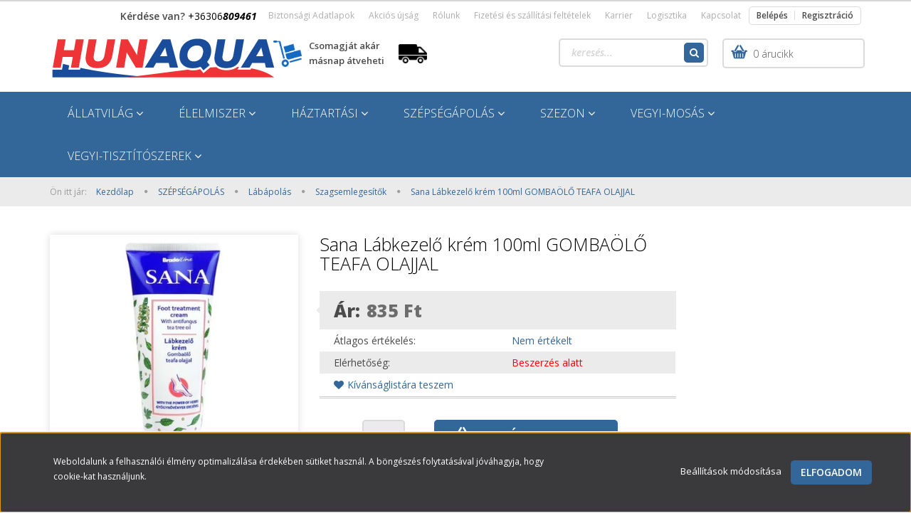

--- FILE ---
content_type: text/html; charset=UTF-8
request_url: https://www.hun-aqua.hu/sana-labkezelo-krem-100ml-gombaolo-teafa-olajjal-20021795
body_size: 36632
content:
<!DOCTYPE html>
<!--[if lt IE 7]>      <html class="no-js lt-ie10 lt-ie9 lt-ie8 lt-ie7" lang="hu" dir="ltr"> <![endif]-->
<!--[if IE 7]>         <html class="no-js lt-ie10 lt-ie9 lt-ie8" lang="hu" dir="ltr"> <![endif]-->
<!--[if IE 8]>         <html class="no-js lt-ie10 lt-ie9" lang="hu" dir="ltr"> <![endif]-->
<!--[if IE 9]>         <html class="no-js lt-ie10" lang="hu" dir="ltr"> <![endif]-->
<!--[if gt IE 10]><!--> <html class="no-js" lang="hu" dir="ltr"> <!--<![endif]-->
<head>
    <title>Sana Lábkezelő krém 100ml GOMBAÖLŐ TEAFA OLAJJAL 835 Ft (Szagsemlegesítők) - HUNAQUA Élelmiszer- Vegyiáru Nagykereskedés | Budapest</title>
    <meta charset="utf-8">
    <meta name="description" content="Sana Lábkezelő krém 100ml GOMBAÖLŐ TEAFA OLAJJAL a Szagsemlegesítők kategóriában - most 835 Ft-os áron elérhető.">
    <meta name="robots" content="index, follow">
    <link rel="image_src" href="https://hunaqua.cdn.shoprenter.hu/custom/hunaqua/image/data/uj_termek_fotok/Malen/Sana-Labkezelo-krem-100ml-GOMBAOLO-TEAFA-OLAJJAL.JPG.webp?lastmod=1720438166.1743069736">
    <meta property="og:title" content="Sana Lábkezelő krém 100ml GOMBAÖLŐ TEAFA OLAJJAL" />
    <meta property="og:type" content="product" />
    <meta property="og:url" content="https://www.hun-aqua.hu/sana-labkezelo-krem-100ml-gombaolo-teafa-olajjal-20021795" />
    <meta property="og:image" content="https://hunaqua.cdn.shoprenter.hu/custom/hunaqua/image/cache/w955h500/uj_termek_fotok/Malen/Sana-Labkezelo-krem-100ml-GOMBAOLO-TEAFA-OLAJJAL.JPG.webp?lastmod=1720438166.1743069736" />
    <meta property="og:description" content="Sana Lábkezelő krém 100ml GOMBAÖLŐ TEAFA OLAJJAL" />
    <link href="https://hunaqua.cdn.shoprenter.hu/custom/hunaqua/image/data/ceg_logo/hunaqua-favicon.png?lastmod=1652100565.1743069736" rel="icon" />
    <link href="https://hunaqua.cdn.shoprenter.hu/custom/hunaqua/image/data/ceg_logo/hunaqua-favicon.png?lastmod=1652100565.1743069736" rel="apple-touch-icon" />
    <base href="https://www.hun-aqua.hu:443" />
    <meta name="google-site-verification" content="AtvIOvwL5r5oPPgW4pE3I5S4tVLbsOdlj-PW4YtYFx0" />

    <meta name="viewport" content="width=device-width, initial-scale=1">
            <link href="https://www.hun-aqua.hu/sana-labkezelo-krem-100ml-gombaolo-teafa-olajjal-20021795" rel="canonical">
    
    <!-- Custom styles for this template -->
    <link rel="stylesheet" href="//maxcdn.bootstrapcdn.com/font-awesome/4.7.0/css/font-awesome.min.css">
            
        
        
    
            <link rel="stylesheet" href="https://hunaqua.cdn.shoprenter.hu/web/compiled/css/fancybox2.css?v=1768982352" media="screen">
            <link rel="stylesheet" href="https://hunaqua.cdn.shoprenter.hu/web/compiled/css/fonts.css?v=1768982352" media="screen">
            <link rel="stylesheet" href="https://hunaqua.cdn.shoprenter.hu/web/compiled/css/global_bootstrap.css?v=1768982352" media="screen">
            <link rel="stylesheet" href="//fonts.googleapis.com/css?family=Open+Sans:400,800italic,800,700italic,700,600italic,600,400italic,300italic,300&subset=latin-ext,latin" media="screen">
            <link rel="stylesheet" href="https://hunaqua.cdn.shoprenter.hu/custom/hunaqua/catalog/view/theme/rome_applegreen/stylesheet/1568970729.1485443647.1559197984.1559197984.css?v=null.1743069736" media="screen">
        <script>
        window.nonProductQuality = 80;
    </script>
    <script src="//ajax.googleapis.com/ajax/libs/jquery/1.10.2/jquery.min.js"></script>
    <script>window.jQuery || document.write('<script src="https://hunaqua.cdn.shoprenter.hu/catalog/view/javascript/jquery/jquery-1.10.2.min.js?v=1484139539"><\/script>')</script>

            <script src="https://hunaqua.cdn.shoprenter.hu/web/compiled/js/countdown.js?v=1768982351"></script>
            
        <!-- Header JavaScript codes -->
            <script src="https://hunaqua.cdn.shoprenter.hu/web/compiled/js/legacy_newsletter.js?v=1768982351"></script>
                    <script src="https://hunaqua.cdn.shoprenter.hu/web/compiled/js/base.js?v=1768982351"></script>
                    <script src="https://hunaqua.cdn.shoprenter.hu/web/compiled/js/fancybox2.js?v=1768982351"></script>
                    <script src="https://hunaqua.cdn.shoprenter.hu/web/compiled/js/before_starter2_productpage.js?v=1768982351"></script>
                    <script src="https://hunaqua.cdn.shoprenter.hu/web/compiled/js/before_starter.js?v=1768982351"></script>
                    <script src="https://hunaqua.cdn.shoprenter.hu/web/compiled/js/productreview.js?v=1768982351"></script>
                    <script src="https://hunaqua.cdn.shoprenter.hu/web/compiled/js/before_starter2_head.js?v=1768982351"></script>
                    <script src="https://hunaqua.cdn.shoprenter.hu/web/compiled/js/base_bootstrap.js?v=1768982351"></script>
                    <script src="https://hunaqua.cdn.shoprenter.hu/web/compiled/js/nanobar.js?v=1768982351"></script>
                    <!-- Header jQuery onLoad scripts -->
    <script>
        window.countdownFormat = '%D:%H:%M:%S';
        //<![CDATA[
        var BASEURL = 'https://www.hun-aqua.hu';
Currency = {"symbol_left":"","symbol_right":" Ft","decimal_place":0,"decimal_point":",","thousand_point":".","currency":"HUF","value":1};
var ShopRenter = ShopRenter || {}; ShopRenter.product = {"id":20021795,"sku":"106341","currency":"HUF","unitName":"db","price":835,"name":"Sana L\u00e1bkezel\u0151 kr\u00e9m 100ml GOMBA\u00d6L\u0150 TEAFA OLAJJAL","brand":"","currentVariant":[],"parent":{"id":20021795,"sku":"106341","unitName":"db","price":835,"name":"Sana L\u00e1bkezel\u0151 kr\u00e9m 100ml GOMBA\u00d6L\u0150 TEAFA OLAJJAL"}};

            function setAutoHelpTitles(){
                $('.autohelp[title]').each(function(){
                    if(!$(this).parents('.aurora-scroll-mode').length) {
                        $(this).attr('rel', $(this).attr('title') );
                        $(this).removeAttr('title');
                        $(this).qtip({
                            content: { text:  $(this).attr('rel') },
                            hide: { fixed: true },
                            position: {
                                corner: {
                                    target: 'topMiddle',
                                    tooltip: 'bottomMiddle'
                                },
                                adjust: {
                                    screen: true
                                }
                            },
                            style: {
                                border: { color: '#d10fd1'},
                                background: '#31e07d',
                                width: 500
                            }
                        });
                    }
                });
            }
            

        $(document).ready(function(){
        // DOM ready
            
                $('.fancybox').fancybox({
                    maxWidth: 820,
                    maxHeight: 650,
                    afterLoad: function(){
                        wrapCSS = $(this.element).data('fancybox-wrapcss');
                        if(wrapCSS){
                            $('.fancybox-wrap').addClass(wrapCSS);
                        }
                    },
                    helpers: {
                        thumbs: {
                            width: 50,
                            height: 50
                        }
                    }
                });
                $('.fancybox-inline').fancybox({
                    maxWidth: 820,
                    maxHeight: 650,
                    type:'inline'
                });
                

setAutoHelpTitles();

        // /DOM ready
        });
        $(window).load(function(){
        // OnLoad
            new WishlistHandler('wishlist-add','');


                var init_similar_products_Scroller = function() {
                    $("#similar_products .aurora-scroll-click-mode").each(function(){
                        var max=0;
                        $(this).find($(".list_prouctname")).each(function(){
                            var h = $(this).height();
                            max = h > max ? h : max;
                        });
                        $(this).find($(".list_prouctname")).each(function(){
                            $(this).height(max);
                        });
                    });

                    $("#similar_products .aurora-scroll-click-mode").auroraScroll({
                        autoMode: "click",
                        frameRate: 60,
                        speed: 2.5,
                        direction: -1,
                        elementClass: "product-snapshot",
                        pauseAfter: false,
                        horizontal: true,
                        visible: 2,
                        arrowsPosition: 1
                    }, function(){
                        initAurora();
                    });
                }
            


                init_similar_products_Scroller();
            


                var init_relatedproducts_Scroller = function() {
                    $("#relatedproducts .aurora-scroll-click-mode").each(function(){
                        var max=0;
                        $(this).find($(".list_prouctname")).each(function(){
                            var h = $(this).height();
                            max = h > max ? h : max;
                        });
                        $(this).find($(".list_prouctname")).each(function(){
                            $(this).height(max);
                        });
                    });

                    $("#relatedproducts .aurora-scroll-click-mode").auroraScroll({
                        autoMode: "click",
                        frameRate: 60,
                        speed: 2.5,
                        direction: -1,
                        elementClass: "product-snapshot",
                        pauseAfter: false,
                        horizontal: true,
                        visible: 2,
                        arrowsPosition: 1
                    }, function(){
                        initAurora();
                    });
                }
            


                init_relatedproducts_Scroller();
            

        // /OnLoad
        });
        //]]>
    </script>
    
        <script src="https://hunaqua.cdn.shoprenter.hu/web/compiled/js/vue/manifest.bundle.js?v=1768982348"></script>
<script>
    var ShopRenter = ShopRenter || {};
    ShopRenter.onCartUpdate = function (callable) {
        document.addEventListener('cartChanged', callable)
    };
    ShopRenter.onItemAdd = function (callable) {
        document.addEventListener('AddToCart', callable)
    };
    ShopRenter.onItemDelete = function (callable) {
        document.addEventListener('deleteCart', callable)
    };
    ShopRenter.onSearchResultViewed = function (callable) {
        document.addEventListener('AuroraSearchResultViewed', callable)
    };
    ShopRenter.onSubscribedForNewsletter = function (callable) {
        document.addEventListener('AuroraSubscribedForNewsletter', callable)
    };
    ShopRenter.onCheckoutInitiated = function (callable) {
        document.addEventListener('AuroraCheckoutInitiated', callable)
    };
    ShopRenter.onCheckoutShippingInfoAdded = function (callable) {
        document.addEventListener('AuroraCheckoutShippingInfoAdded', callable)
    };
    ShopRenter.onCheckoutPaymentInfoAdded = function (callable) {
        document.addEventListener('AuroraCheckoutPaymentInfoAdded', callable)
    };
    ShopRenter.onCheckoutOrderConfirmed = function (callable) {
        document.addEventListener('AuroraCheckoutOrderConfirmed', callable)
    };
    ShopRenter.onCheckoutOrderPaid = function (callable) {
        document.addEventListener('AuroraOrderPaid', callable)
    };
    ShopRenter.onCheckoutOrderPaidUnsuccessful = function (callable) {
        document.addEventListener('AuroraOrderPaidUnsuccessful', callable)
    };
    ShopRenter.onProductPageViewed = function (callable) {
        document.addEventListener('AuroraProductPageViewed', callable)
    };
    ShopRenter.onMarketingConsentChanged = function (callable) {
        document.addEventListener('AuroraMarketingConsentChanged', callable)
    };
    ShopRenter.onCustomerRegistered = function (callable) {
        document.addEventListener('AuroraCustomerRegistered', callable)
    };
    ShopRenter.onCustomerLoggedIn = function (callable) {
        document.addEventListener('AuroraCustomerLoggedIn', callable)
    };
    ShopRenter.onCustomerUpdated = function (callable) {
        document.addEventListener('AuroraCustomerUpdated', callable)
    };
    ShopRenter.onCartPageViewed = function (callable) {
        document.addEventListener('AuroraCartPageViewed', callable)
    };
    ShopRenter.customer = {"userId":0,"userClientIP":"18.222.19.136","userGroupId":8,"customerGroupTaxMode":"gross","customerGroupPriceMode":"only_gross","email":"","phoneNumber":"","name":{"firstName":"","lastName":""}};
    ShopRenter.theme = {"name":"rome_applegreen","family":"rome","parent":"bootstrap"};
    ShopRenter.shop = {"name":"hunaqua","locale":"hu","currency":{"code":"HUF","rate":1},"domain":"hunaqua.myshoprenter.hu"};
    ShopRenter.page = {"route":"product\/product","queryString":"sana-labkezelo-krem-100ml-gombaolo-teafa-olajjal-20021795"};

    ShopRenter.formSubmit = function (form, callback) {
        callback();
    };

    let loadedAsyncScriptCount = 0;
    function asyncScriptLoaded(position) {
        loadedAsyncScriptCount++;
        if (position === 'body') {
            if (document.querySelectorAll('.async-script-tag').length === loadedAsyncScriptCount) {
                if (/complete|interactive|loaded/.test(document.readyState)) {
                    document.dispatchEvent(new CustomEvent('asyncScriptsLoaded', {}));
                } else {
                    document.addEventListener('DOMContentLoaded', () => {
                        document.dispatchEvent(new CustomEvent('asyncScriptsLoaded', {}));
                    });
                }
            }
        }
    }
</script>


                    <script type="text/javascript" src="https://hunaqua.cdn.shoprenter.hu/web/compiled/js/vue/customerEventDispatcher.bundle.js?v=1768982348"></script>




    
    
                
            
            <script>window.dataLayer=window.dataLayer||[];function gtag(){dataLayer.push(arguments)};var ShopRenter=ShopRenter||{};ShopRenter.config=ShopRenter.config||{};ShopRenter.config.googleConsentModeDefaultValue="denied";</script>                        <script type="text/javascript" src="https://hunaqua.cdn.shoprenter.hu/web/compiled/js/vue/googleConsentMode.bundle.js?v=1768982348"></script>

            <!-- Facebook Pixel Code -->
<script>
  !function(f,b,e,v,n,t,s)
  {if(f.fbq)return;n=f.fbq=function(){n.callMethod?
  n.callMethod.apply(n,arguments):n.queue.push(arguments)};
  if(!f._fbq)f._fbq=n;n.push=n;n.loaded=!0;n.version='2.0';
  n.queue=[];t=b.createElement(e);t.async=!0;
  t.src=v;s=b.getElementsByTagName(e)[0];
  s.parentNode.insertBefore(t,s)}(window, document,'script',
  'https://connect.facebook.net/en_US/fbevents.js');
  fbq('consent', 'revoke');
fbq('init', '524169191396321');
  fbq('track', 'PageView');
document.addEventListener('AuroraProductPageViewed', function(auroraEvent) {
                    fbq('track', 'ViewContent', {
                        content_type: 'product',
                        content_ids: [auroraEvent.detail.product.id.toString()],
                        value: parseFloat(auroraEvent.detail.product.grossUnitPrice),
                        currency: auroraEvent.detail.product.currency
                    }, {
                        eventID: auroraEvent.detail.event.id
                    });
                });
document.addEventListener('AuroraAddedToCart', function(auroraEvent) {
    var fbpId = [];
    var fbpValue = 0;
    var fbpCurrency = '';

    auroraEvent.detail.products.forEach(function(item) {
        fbpValue += parseFloat(item.grossUnitPrice) * item.quantity;
        fbpId.push(item.id);
        fbpCurrency = item.currency;
    });


    fbq('track', 'AddToCart', {
        content_ids: fbpId,
        content_type: 'product',
        value: fbpValue,
        currency: fbpCurrency
    }, {
        eventID: auroraEvent.detail.event.id
    });
})
window.addEventListener('AuroraMarketingCookie.Changed', function(event) {
            let consentStatus = event.detail.isAccepted ? 'grant' : 'revoke';
            if (typeof fbq === 'function') {
                fbq('consent', consentStatus);
            }
        });
</script>
<noscript><img height="1" width="1" style="display:none"
  src="https://www.facebook.com/tr?id=524169191396321&ev=PageView&noscript=1"
/></noscript>
<!-- End Facebook Pixel Code -->

            
            <!-- Global site tag (gtag.js) - Google Ads: 774533165 -->
<script async src="https://www.googletagmanager.com/gtag/js?id=AW-774533165"></script>
<script>
  window.dataLayer = window.dataLayer || [];
  function gtag(){dataLayer.push(arguments);}
  gtag('js', new Date());

  gtag('config', 'AW-774533165');
</script>
            
            
    
</head>

<body id="body" class="bootstrap-body page-body flypage_body body-pathway-top desktop-device-body body-pathway-top rome_applegreen-body" role="document">
            
    
<div id="fb-root"></div>
<script>(function (d, s, id) {
        var js, fjs = d.getElementsByTagName(s)[0];
        if (d.getElementById(id)) return;
        js = d.createElement(s);
        js.id = id;
        js.src = "//connect.facebook.net/hu_HU/sdk/xfbml.customerchat.js#xfbml=1&version=v2.12&autoLogAppEvents=1";
        fjs.parentNode.insertBefore(js, fjs);
    }(document, "script", "facebook-jssdk"));
</script>



            

<!-- cached -->    <div id="first-login-nanobar-button">
    <img src="https://hunaqua.cdn.shoprenter.hu/catalog/view/theme/default/image/cog-settings-grey.svg?v=null.1743069736" class="sr-cog" alt="" width="24" height="24"/>
</div>
<div id="firstLogNanobar" class="Fixed aurora-nanobar aurora-nanobar-firstlogin">
    <div class="aurora-nanobar-container">
        <span id="nanoTextCookies" class="aurora-nanobar-text"
              style="font-size: 12px;">Weboldalunk a felhasználói élmény optimalizálása érdekében sütiket használ. A böngészés folytatásával jóváhagyja, hogy cookie-kat használjunk.
        </span>
        <div class="aurora-nanobar-buttons-wrapper">
            <a id ="aurora-nanobar-settings-button" href="">
                <span>Beállítások módosítása</span>
            </a>
            <a id="auroraNanobarCloseCookies" href="" class="button btn btn-primary aurora-nanobar-btn" data-button-save-text="Beállítások mentése">
                <span>Elfogadom</span>
            </a>
        </div>
        <div class="aurora-nanobar-cookies" style="display: none;">
            <div class="form-group">
                <label><input type="checkbox" name="required_cookies" id="required-cookies" disabled="disabled" checked="checked" /> Szükséges cookie-k</label>
                <div class="cookies-help-text">
                    Ezek a cookie-k segítenek abban, hogy a webáruház használható és működőképes legyen.
                </div>
            </div>
            <div class="form-group">
                <label>
                    <input type="checkbox" name="marketing_cookies" id="marketing-cookies"
                             checked />
                    Marketing cookie-k
                </label>
                <div class="cookies-help-text">
                    Ezeket a cookie-k segítenek abban, hogy az Ön érdeklődési körének megfelelő reklámokat és termékeket jelenítsük meg a webáruházban.
                </div>
            </div>
        </div>
    </div>
</div>

<script>

    (function ($) {
        $(document).ready(function () {
            new AuroraNanobar.FirstLogNanobarCheckbox(jQuery('#firstLogNanobar'), 'bottom');
        });
    })(jQuery);

</script>
<!-- /cached -->
<!-- cached --><div id="freeShippingNanobar" class="Fixed aurora-nanobar aurora-nanobar-freeshipping">
    <div class="aurora-nanobar-container">
        <span id="auroraNanobarClose" class="aurora-nanobar-close-x"><i class="fa fa-times sr-icon-times"></i></span>
        <span id="nanoText" class="aurora-nanobar-text"></span>
    </div>
</div>

<script>$(document).ready(function(){document.nanobarInstance=new AuroraNanobar.FreeShippingNanobar($('#freeShippingNanobar'),'bottom','500','','1');});</script><!-- /cached -->
    
                <!-- cached -->




        







    
    
    <link media="screen and (max-width: 992px)" rel="stylesheet" href="https://hunaqua.cdn.shoprenter.hu/catalog/view/javascript/jquery/jquery-mmenu/dist/css/jquery.mmenu.all.css?v=1484139539">
    <script src="https://hunaqua.cdn.shoprenter.hu/catalog/view/javascript/jquery/jquery-mmenu/dist/js/jquery.mmenu.all.min.js?v=1484139539"></script>
        <script src="https://hunaqua.cdn.shoprenter.hu/catalog/view/javascript/jquery/product_count_in_cart.js?v=1530610005"></script>

    <script>
        $(document).ready(function(){$('#menu-nav').mmenu({navbar:{title:'Menü'},extensions:["theme-dark","border-full"],offCanvas:{position:"left",zposition:"back"},counters:true,searchfield:{add:true,search:true,placeholder:'keresés',noResults:''}});function setLanguagesMobile(type){$('.'+type+'-change-mobile').click(function(e){e.preventDefault();$('#'+type+'_value_mobile').attr('value',$(this).data('value'));$('#mobile_'+type+'_form').submit();});}
setLanguagesMobile('language');setLanguagesMobile('currency');});    </script>

    <form action="index.php" method="post" enctype="multipart/form-data" id="mobile_currency_form">
        <input id="currency_value_mobile" type="hidden" value="" name="currency_id"/>
    </form>

    <form action="index.php" method="post" enctype="multipart/form-data" id="mobile_language_form">
        <input id="language_value_mobile" type="hidden" value="" name="language_code"/>
    </form>

    
    <div id="menu-nav">
        <ul>
                                            <li class="mm-title mm-group-title text-center"><span><i class="fa fa-tags sr-icon-tags"></i> Kategóriák</span></li>
    
    <li>
    <a href="https://www.hun-aqua.hu/allatvilag-31431">            <h3 class="category-list-link-text">ÁLLATVILÁG</h3>
        </a>
            <ul><li>
    <a href="https://www.hun-aqua.hu/allatvilag-31431/kutyaknak-31576">            Kutyáknak
        </a>
            <ul><li>
    <a href="https://www.hun-aqua.hu/allatvilag-31431/kutyaknak-31576/apoloszerek-eszkozok-kutyaknak-32218">            Ápolószerek, eszközök kutyáknak
        </a>
    </li><li>
    <a href="https://www.hun-aqua.hu/allatvilag-31431/kutyaknak-31576/jutalomfalat-fogapolo-kutyaknak-32212">            Jutalomfalat-fogápoló kutyáknak
        </a>
    </li><li>
    <a href="https://www.hun-aqua.hu/allatvilag-31431/kutyaknak-31576/kiegeszitok-kutyaknak-32215">            Kiegészítők kutyáknak
        </a>
    </li><li>
    <a href="https://www.hun-aqua.hu/allatvilag-31431/kutyaknak-31576/konzervek-kutyaknak-32283">            Konzervek kutyáknak
        </a>
    </li><li>
    <a href="https://www.hun-aqua.hu/allatvilag-31431/kutyaknak-31576/nedves-eledelek-kutyaknak-32199">            Nedves eledelek kutyáknak
        </a>
    </li><li>
    <a href="https://www.hun-aqua.hu/allatvilag-31431/kutyaknak-31576/szalami-kutyaknak-32209">            Szalámi kutyáknak
        </a>
    </li><li>
    <a href="https://www.hun-aqua.hu/allatvilag-31431/kutyaknak-31576/szarazeledelek-kutyaknak-32206">            Szárazeledelek kutyáknak
        </a>
    </li></ul>
    </li><li>
    <a href="https://www.hun-aqua.hu/allatvilag-31431/macskaknak-31579">            Macskáknak
        </a>
            <ul><li>
    <a href="https://www.hun-aqua.hu/allatvilag-31431/macskaknak-31579/jutalomfalat-macskaknak-32196">            Jutalomfalat macskáknak
        </a>
    </li><li>
    <a href="https://www.hun-aqua.hu/allatvilag-31431/macskaknak-31579/kiegeszitok-macskaknak-32188">            Kiegészítők macskáknak
        </a>
    </li><li>
    <a href="https://www.hun-aqua.hu/allatvilag-31431/macskaknak-31579/konzervek-32110">            Konzervek macskáknak
        </a>
    </li><li>
    <a href="https://www.hun-aqua.hu/allatvilag-31431/macskaknak-31579/macskaalom-32113">            Macskaalom
        </a>
    </li><li>
    <a href="https://www.hun-aqua.hu/allatvilag-31431/macskaknak-31579/alutasakos-32170">            Nedves eledelek macskáknak
        </a>
    </li><li>
    <a href="https://www.hun-aqua.hu/allatvilag-31431/macskaknak-31579/szarazeledelek-32107">            Szárazeledelek macskáknak
        </a>
    </li></ul>
    </li></ul>
    </li><li>
    <a href="https://www.hun-aqua.hu/elelmiszer-31428">            <h3 class="category-list-link-text">ÉLELMISZER</h3>
        </a>
            <ul><li>
    <a href="https://www.hun-aqua.hu/elelmiszer-31428/alapveto-elelmiszerek-31570">            Alapvető élelmiszerek
        </a>
            <ul><li>
    <a href="https://www.hun-aqua.hu/elelmiszer-31428/alapveto-elelmiszerek-31570/alapveto-elelmiszerek-32089">            Rizs, gabonák, hüvelyesek
        </a>
    </li></ul>
    </li><li>
    <a href="https://www.hun-aqua.hu/elelmiszer-31428/edessegek-31561">            Édességek
        </a>
            <ul><li>
    <a href="https://www.hun-aqua.hu/elelmiszer-31428/edessegek-31561/aszalvanyok-gyumolcs-szeletek-32289">            Aszalványok, gyümölcs szeletek
        </a>
    </li><li>
    <a href="https://www.hun-aqua.hu/elelmiszer-31428/edessegek-31561/csokoladek-32062">            Csokoládék
        </a>
    </li><li>
    <a href="https://www.hun-aqua.hu/elelmiszer-31428/edessegek-31561/cukorkak-karamellak-32071">            Cukorkák, karamellák
        </a>
    </li><li>
    <a href="https://www.hun-aqua.hu/elelmiszer-31428/edessegek-31561/desszertek-32065">            Desszertek
        </a>
    </li><li>
    <a href="https://www.hun-aqua.hu/elelmiszer-31428/edessegek-31561/feherje-szelet-32183">            Fehérje szelet
        </a>
    </li><li>
    <a href="https://www.hun-aqua.hu/elelmiszer-31428/edessegek-31561/kekszek-32056">            Kekszek
        </a>
    </li><li>
    <a href="https://www.hun-aqua.hu/elelmiszer-31428/edessegek-31561/ostyak-napolyik-32053">            Ostyák, nápolyik
        </a>
    </li><li>
    <a href="https://www.hun-aqua.hu/elelmiszer-31428/edessegek-31561/ragok-32068">            Rágók
        </a>
    </li><li>
    <a href="https://www.hun-aqua.hu/elelmiszer-31428/edessegek-31561/sutemenyek-32059">            Sütemények
        </a>
    </li><li>
    <a href="https://www.hun-aqua.hu/elelmiszer-31428/edessegek-31561/szaloncukor-32186">            Szaloncukor
        </a>
    </li><li>
    <a href="https://www.hun-aqua.hu/elelmiszer-31428/edessegek-31561/szeletes-csokik-32185">            Szeletes csokik
        </a>
    </li></ul>
    </li><li>
    <a href="https://www.hun-aqua.hu/elelmiszer-31428/fuszerek-szoszok-alapporok-31555">            Fűszerek, szószok, alapporok
        </a>
            <ul><li>
    <a href="https://www.hun-aqua.hu/elelmiszer-31428/fuszerek-szoszok-alapporok-31555/fuszerek-32038">            Fűszerek
        </a>
    </li><li>
    <a href="https://www.hun-aqua.hu/elelmiszer-31428/fuszerek-szoszok-alapporok-31555/ontetek-32041">            Öntetek
        </a>
    </li><li>
    <a href="https://www.hun-aqua.hu/elelmiszer-31428/fuszerek-szoszok-alapporok-31555/szoszok-alappporok-32035">            Szószok, alappporok
        </a>
    </li><li>
    <a href="https://www.hun-aqua.hu/elelmiszer-31428/fuszerek-szoszok-alapporok-31555/tartositoszerek-32260">            Tartósítószerek
        </a>
    </li></ul>
    </li><li>
    <a href="https://www.hun-aqua.hu/elelmiszer-31428/italok-31546">            Italok
        </a>
            <ul><li>
    <a href="https://www.hun-aqua.hu/elelmiszer-31428/italok-31546/asvanyvizek-31966">            Ásványvizek
        </a>
    </li><li>
    <a href="https://www.hun-aqua.hu/elelmiszer-31428/italok-31546/babavizek-italok-31996">            Babavizek, italok
        </a>
    </li><li>
    <a href="https://www.hun-aqua.hu/elelmiszer-31428/italok-31546/energiaitalok-31969">            Energiaitalok
        </a>
    </li><li>
    <a href="https://www.hun-aqua.hu/elelmiszer-31428/italok-31546/gyerekitalok-32005">            Gyerekitalok
        </a>
    </li><li>
    <a href="https://www.hun-aqua.hu/elelmiszer-31428/italok-31546/gyerekpezsgok-31972">            Gyerekpezsgők
        </a>
    </li><li>
    <a href="https://www.hun-aqua.hu/elelmiszer-31428/italok-31546/gyogyvizek-31975">            Gyógyvizek
        </a>
    </li><li>
    <a href="https://www.hun-aqua.hu/elelmiszer-31428/italok-31546/gyumolcs-es-zoldseglevek-31978">            Gyümölcs és zöldséglevek
        </a>
    </li><li>
    <a href="https://www.hun-aqua.hu/elelmiszer-31428/italok-31546/citromlevek-32008">            Italporok
        </a>
    </li><li>
    <a href="https://www.hun-aqua.hu/elelmiszer-31428/italok-31546/izesitett-asvanyvizek-31981">            Ízesített ásványvizek
        </a>
    </li><li>
    <a href="https://www.hun-aqua.hu/elelmiszer-31428/italok-31546/jeges-kave-31999">            Jeges kávé
        </a>
    </li><li>
    <a href="https://www.hun-aqua.hu/elelmiszer-31428/italok-31546/jeges-teak-31984">            Jeges teák
        </a>
    </li><li>
    <a href="https://www.hun-aqua.hu/elelmiszer-31428/italok-31546/sportitalok-32195">            Sportitalok
        </a>
    </li><li>
    <a href="https://www.hun-aqua.hu/elelmiszer-31428/italok-31546/szensavas-uditok-31987">            Szénsavas üdítők
        </a>
    </li><li>
    <a href="https://www.hun-aqua.hu/elelmiszer-31428/italok-31546/szensavmentes-uditok-31990">            Szénsavmentes üdítők
        </a>
    </li><li>
    <a href="https://www.hun-aqua.hu/elelmiszer-31428/italok-31546/szirupok-32164">            Szirupok
        </a>
    </li><li>
    <a href="https://www.hun-aqua.hu/elelmiszer-31428/italok-31546/szorpok-31993">            Szörpök
        </a>
    </li><li>
    <a href="https://www.hun-aqua.hu/elelmiszer-31428/italok-31546/vitaminital-32002">            Vitaminital
        </a>
    </li></ul>
    </li><li>
    <a href="https://www.hun-aqua.hu/elelmiszer-31428/keszetelek-31552">            Készételek
        </a>
            <ul><li>
    <a href="https://www.hun-aqua.hu/elelmiszer-31428/keszetelek-31552/instant-levesek-tesztak-32032">            Instant levesek, tészták
        </a>
    </li><li>
    <a href="https://www.hun-aqua.hu/elelmiszer-31428/keszetelek-31552/keszetel-konzervek-32029">            Készétel konzervek
        </a>
    </li></ul>
    </li><li>
    <a href="https://www.hun-aqua.hu/elelmiszer-31428/konzervek-befottek-31549">            Konzervek, befőttek
        </a>
            <ul><li>
    <a href="https://www.hun-aqua.hu/elelmiszer-31428/konzervek-befottek-31549/gyumolcs-konzervek-32017">            Gyümölcs konzervek
        </a>
    </li><li>
    <a href="https://www.hun-aqua.hu/elelmiszer-31428/konzervek-befottek-31549/hal-keszitmenyek-32014">            Hal készítmények
        </a>
    </li><li>
    <a href="https://www.hun-aqua.hu/elelmiszer-31428/konzervek-befottek-31549/lekvarok-32020">            Lekvárok
        </a>
    </li><li>
    <a href="https://www.hun-aqua.hu/elelmiszer-31428/konzervek-befottek-31549/pastetomok-hus-keszitmenyek-32011">            Pástétomok növényi, vegetáriánus
        </a>
    </li><li>
    <a href="https://www.hun-aqua.hu/elelmiszer-31428/konzervek-befottek-31549/savanyusagok-32026">            Savanyúságok
        </a>
    </li><li>
    <a href="https://www.hun-aqua.hu/elelmiszer-31428/konzervek-befottek-31549/zoldseg-konzervek-32023">            Zöldség konzervek
        </a>
    </li></ul>
    </li><li>
    <a href="https://www.hun-aqua.hu/elelmiszer-31428/magvak-aszalvanyok-31573">            Magvak, aszalványok
        </a>
            <ul><li>
    <a href="https://www.hun-aqua.hu/elelmiszer-31428/magvak-aszalvanyok-31573/piritott-magvak-32092">            Pirított magvak
        </a>
    </li></ul>
    </li><li>
    <a href="https://www.hun-aqua.hu/elelmiszer-31428/muzlik-granolak-kasak-pelyhek-31558">            Müzlik, granolák, kásák, pelyhek
        </a>
            <ul><li>
    <a href="https://www.hun-aqua.hu/elelmiszer-31428/muzlik-granolak-kasak-pelyhek-31558/gabona-szeletek-32044">            Gabona szeletek
        </a>
    </li><li>
    <a href="https://www.hun-aqua.hu/elelmiszer-31428/muzlik-granolak-kasak-pelyhek-31558/gabonakasak-32050">            Gabonakásák
        </a>
    </li><li>
    <a href="https://www.hun-aqua.hu/elelmiszer-31428/muzlik-granolak-kasak-pelyhek-31558/reggelizo-pelyhek-gabonak-32047">            Reggeliző pelyhek, gabonák
        </a>
    </li></ul>
    </li><li>
    <a href="https://www.hun-aqua.hu/elelmiszer-31428/sos-termekek-31564">            Sós termékek
        </a>
            <ul><li>
    <a href="https://www.hun-aqua.hu/elelmiszer-31428/sos-termekek-31564/chipsek-snackek-32077">            Chipsek, Snackek
        </a>
    </li><li>
    <a href="https://www.hun-aqua.hu/elelmiszer-31428/sos-termekek-31564/krekerek-ropik-32080">            Krékerek, Ropik
        </a>
    </li><li>
    <a href="https://www.hun-aqua.hu/elelmiszer-31428/sos-termekek-31564/popcorn-32135">            Popcorn
        </a>
    </li><li>
    <a href="https://www.hun-aqua.hu/elelmiszer-31428/sos-termekek-31564/puffasztott-extrudalt-termekek-32074">            Puffasztott, extrudált termékek
        </a>
    </li></ul>
    </li><li>
    <a href="https://www.hun-aqua.hu/elelmiszer-31428/sutes-fozes-alapanyagok-32200">            Sütés-főzés alapanyagok
        </a>
            <ul><li>
    <a href="https://www.hun-aqua.hu/elelmiszer-31428/sutes-fozes-alapanyagok-32200/allagjavitok-32233">            Állagjavítók
        </a>
    </li><li>
    <a href="https://www.hun-aqua.hu/elelmiszer-31428/sutes-fozes-alapanyagok-32200/aromak-es-szinezekek-32221">            Aromák és szinezékek
        </a>
    </li><li>
    <a href="https://www.hun-aqua.hu/elelmiszer-31428/sutes-fozes-alapanyagok-32200/habok-es-habfixalok-32236">            Habok és habfixálók
        </a>
    </li><li>
    <a href="https://www.hun-aqua.hu/elelmiszer-31428/sutes-fozes-alapanyagok-32200/kakao-32281">            Kakaó
        </a>
    </li><li>
    <a href="https://www.hun-aqua.hu/elelmiszer-31428/sutes-fozes-alapanyagok-32200/pudingporok-32230">            Pudingporok
        </a>
    </li><li>
    <a href="https://www.hun-aqua.hu/elelmiszer-31428/sutes-fozes-alapanyagok-32200/sutemeny-es-desszert-alapok-32239">            Sütemény és desszert alapok
        </a>
    </li><li>
    <a href="https://www.hun-aqua.hu/elelmiszer-31428/sutes-fozes-alapanyagok-32200/sutoporok-es-elesztok-32227">            Sütőporok és élesztők
        </a>
    </li><li>
    <a href="https://www.hun-aqua.hu/elelmiszer-31428/sutes-fozes-alapanyagok-32200/vanilias-es-izesitett-cukrok-32224">            Vaníliás és ízesített cukrok
        </a>
    </li></ul>
    </li><li>
    <a href="https://www.hun-aqua.hu/elelmiszer-31428/teak-31567">            Teák-Kávék
        </a>
            <ul><li>
    <a href="https://www.hun-aqua.hu/elelmiszer-31428/teak-31567/instant-kave-32172">            Instant Kávé
        </a>
    </li><li>
    <a href="https://www.hun-aqua.hu/elelmiszer-31428/teak-31567/filteres-32083">            Tea Filteres
        </a>
    </li><li>
    <a href="https://www.hun-aqua.hu/elelmiszer-31428/teak-31567/gyumolcskeverek-32086">            Tea Gyümölcskeverék
        </a>
    </li></ul>
    </li><li>
    <a href="https://www.hun-aqua.hu/elelmiszer-31428/tejek-tejhelyettesito-termekek-32139">            Tejek, tejhelyettesítő termékek
        </a>
            <ul><li>
    <a href="https://www.hun-aqua.hu/elelmiszer-31428/tejek-tejhelyettesito-termekek-32139/fozo-es-habkeszitmeny-32162">            Főző-és habkészítmény
        </a>
    </li><li>
    <a href="https://www.hun-aqua.hu/elelmiszer-31428/tejek-tejhelyettesito-termekek-32139/laktozmentes-tejek-tejszinek-32153">            Laktózmentes tejek, tejszínek
        </a>
    </li><li>
    <a href="https://www.hun-aqua.hu/elelmiszer-31428/tejek-tejhelyettesito-termekek-32139/mag-es-gabonaitalok-32159">            Mag- és gabonaitalok
        </a>
    </li><li>
    <a href="https://www.hun-aqua.hu/elelmiszer-31428/tejek-tejhelyettesito-termekek-32139/novenyi-alapu-fozokremek-porok-32156">            Növényi alapú főzőkrémek, porok
        </a>
    </li><li>
    <a href="https://www.hun-aqua.hu/elelmiszer-31428/tejek-tejhelyettesito-termekek-32139/novenyi-alapu-tejhelyettesito-32203">            Növényi alapú tejhelyettesítő
        </a>
    </li><li>
    <a href="https://www.hun-aqua.hu/elelmiszer-31428/tejek-tejhelyettesito-termekek-32139/tartos-tejek-32150">            Tartós tejek
        </a>
    </li></ul>
    </li><li>
    <a href="https://www.hun-aqua.hu/elelmiszer-31428/tesztafelek-32136">            Tésztafélék
        </a>
            <ul><li>
    <a href="https://www.hun-aqua.hu/elelmiszer-31428/tesztafelek-32136/szarazteszta-koret-32141">            Száraztészta köret
        </a>
    </li><li>
    <a href="https://www.hun-aqua.hu/elelmiszer-31428/tesztafelek-32136/szarazteszta-levesbetet-32147">            Száraztészta levesbetét
        </a>
    </li><li>
    <a href="https://www.hun-aqua.hu/elelmiszer-31428/tesztafelek-32136/teszta-glutenmentes-32144">            Tészta gluténmentes
        </a>
    </li></ul>
    </li></ul>
    </li><li>
    <a href="https://www.hun-aqua.hu/haztartasi-31425">            <h3 class="category-list-link-text">HÁZTARTÁSI</h3>
        </a>
            <ul><li>
    <a href="https://www.hun-aqua.hu/haztartasi-31425/egyeb-haztartasi-termekek-31543">            Egyéb háztartási termékek
        </a>
    </li><li>
    <a href="https://www.hun-aqua.hu/haztartasi-31425/haztartasi-papir-31519">            Háztartási papír
        </a>
            <ul><li>
    <a href="https://www.hun-aqua.hu/haztartasi-31425/haztartasi-papir-31519/ipari-papirok-31876">            Ipari papírok
        </a>
    </li><li>
    <a href="https://www.hun-aqua.hu/haztartasi-31425/haztartasi-papir-31519/papirtorlok-32117">            Papírtörlők
        </a>
    </li><li>
    <a href="https://www.hun-aqua.hu/haztartasi-31425/haztartasi-papir-31519/papirzsebkendok-31870">            Papírzsebkendők
        </a>
    </li><li>
    <a href="https://www.hun-aqua.hu/haztartasi-31425/haztartasi-papir-31519/szalvetak-31873">            Szalvéták
        </a>
    </li><li>
    <a href="https://www.hun-aqua.hu/haztartasi-31425/haztartasi-papir-31519/toalettpapirok-31867">            Toalettpapírok
        </a>
    </li></ul>
    </li><li>
    <a href="https://www.hun-aqua.hu/haztartasi-31425/haztartasi-termekek-egyeb-31540">            Háztartási termékek -egyéb
        </a>
            <ul><li>
    <a href="https://www.hun-aqua.hu/haztartasi-31425/haztartasi-termekek-egyeb-31540/paramentesitok-31963">            Páramentesítők
        </a>
    </li><li>
    <a href="https://www.hun-aqua.hu/haztartasi-31425/haztartasi-termekek-egyeb-31540/ruhaszaritok-32193">            Ruhaszárítók
        </a>
    </li></ul>
    </li><li>
    <a href="https://www.hun-aqua.hu/haztartasi-31425/konyhai-eszkozok-egyeb-31537">            Konyha és Fürdőszobai eszközök
        </a>
            <ul><li>
    <a href="https://www.hun-aqua.hu/haztartasi-31425/konyhai-eszkozok-egyeb-31537/furdoszobai-eszkozok-32187">            Fürdőszobai eszközök
        </a>
    </li><li>
    <a href="https://www.hun-aqua.hu/haztartasi-31425/konyhai-eszkozok-egyeb-31537/grill-eszkozok-32242">            Grill eszközök
        </a>
    </li><li>
    <a href="https://www.hun-aqua.hu/haztartasi-31425/konyhai-eszkozok-egyeb-31537/konyhai-eszkozok-31960">            Konyhai eszközök
        </a>
    </li></ul>
    </li><li>
    <a href="https://www.hun-aqua.hu/haztartasi-31425/konyhai-csomagolok-31534">            Konyhai csomagolók
        </a>
            <ul><li>
    <a href="https://www.hun-aqua.hu/haztartasi-31425/konyhai-csomagolok-31534/alufoliak-31942">            Alufóliák
        </a>
    </li><li>
    <a href="https://www.hun-aqua.hu/haztartasi-31425/konyhai-csomagolok-31534/frissentarto-foliak-31945">            Frissentartó fóliák
        </a>
    </li><li>
    <a href="https://www.hun-aqua.hu/haztartasi-31425/konyhai-csomagolok-31534/huscsomagolok-31957">            Húscsomagolók
        </a>
    </li><li>
    <a href="https://www.hun-aqua.hu/haztartasi-31425/konyhai-csomagolok-31534/sutopapirok-31951">            Sütőpapírok
        </a>
    </li><li>
    <a href="https://www.hun-aqua.hu/haztartasi-31425/konyhai-csomagolok-31534/sutozacskok-foliak-31954">            Sütőzacskók, fóliák
        </a>
    </li><li>
    <a href="https://www.hun-aqua.hu/haztartasi-31425/konyhai-csomagolok-31534/zsirpapirok-31948">            Zsírpapírok
        </a>
    </li></ul>
    </li><li>
    <a href="https://www.hun-aqua.hu/haztartasi-31425/szatyrok-31531">            Szatyrok
        </a>
            <ul><li>
    <a href="https://www.hun-aqua.hu/haztartasi-31425/szatyrok-31531/ingvallas-szatyrok-31936">            Ingvállas szatyrok
        </a>
    </li><li>
    <a href="https://www.hun-aqua.hu/haztartasi-31425/szatyrok-31531/szalagfules-szatyrok-31939">            Szalagfüles szatyrok
        </a>
    </li></ul>
    </li><li>
    <a href="https://www.hun-aqua.hu/haztartasi-31425/szemeteszsakok-takarofoliak-31525">            Szemeteszsákok, Takarófóliák
        </a>
            <ul><li>
    <a href="https://www.hun-aqua.hu/haztartasi-31425/szemeteszsakok-takarofoliak-31525/extra-eros-szemeteszsakok-31915">            Extra Erős szemeteszsákok
        </a>
    </li><li>
    <a href="https://www.hun-aqua.hu/haztartasi-31425/szemeteszsakok-takarofoliak-31525/kotheto-fules-szemeteszsakok-31921">            Köthető füles szemeteszsákok
        </a>
    </li><li>
    <a href="https://www.hun-aqua.hu/haztartasi-31425/szemeteszsakok-takarofoliak-31525/normal-szemeteszsakok-31912">            Normál szemeteszsákok
        </a>
    </li><li>
    <a href="https://www.hun-aqua.hu/haztartasi-31425/szemeteszsakok-takarofoliak-31525/onzaro-szemeteszsakok-31918">            Önzáró szemeteszsákok
        </a>
    </li><li>
    <a href="https://www.hun-aqua.hu/haztartasi-31425/szemeteszsakok-takarofoliak-31525/sittes-zsakok-31924">            Sittes zsákok
        </a>
    </li><li>
    <a href="https://www.hun-aqua.hu/haztartasi-31425/szemeteszsakok-takarofoliak-31525/takaro-foliak-31927">            Takaró fóliák
        </a>
    </li></ul>
    </li><li>
    <a href="https://www.hun-aqua.hu/haztartasi-31425/takaritoeszkozok-31522">            Takarítóeszközök
        </a>
            <ul><li>
    <a href="https://www.hun-aqua.hu/haztartasi-31425/takaritoeszkozok-31522/autoszivacs-32180">            Autószivacs
        </a>
    </li><li>
    <a href="https://www.hun-aqua.hu/haztartasi-31425/takaritoeszkozok-31522/egyeb-takarito-eszkozok-32123">            Egyéb takarító eszközök
        </a>
    </li><li>
    <a href="https://www.hun-aqua.hu/haztartasi-31425/takaritoeszkozok-31522/felmosofejek-kendok-31888">            Felmosófejek, kendők
        </a>
    </li><li>
    <a href="https://www.hun-aqua.hu/haztartasi-31425/takaritoeszkozok-31522/felmosonyelek-31891">            Felmosónyelek
        </a>
    </li><li>
    <a href="https://www.hun-aqua.hu/haztartasi-31425/takaritoeszkozok-31522/felmosovodrok-31894">            Felmosóvödrök
        </a>
    </li><li>
    <a href="https://www.hun-aqua.hu/haztartasi-31425/takaritoeszkozok-31522/kesztyuk-31909">            Kesztyűk
        </a>
    </li><li>
    <a href="https://www.hun-aqua.hu/haztartasi-31425/takaritoeszkozok-31522/koromkefe-32174">            Körömkefe
        </a>
    </li><li>
    <a href="https://www.hun-aqua.hu/haztartasi-31425/takaritoeszkozok-31522/mosogatoszivacsok-surolok-31879">            Mosogatószivacsok, súrolók
        </a>
    </li><li>
    <a href="https://www.hun-aqua.hu/haztartasi-31425/takaritoeszkozok-31522/partvisfejek-31897">            Partvisfejek-Seprűk
        </a>
    </li><li>
    <a href="https://www.hun-aqua.hu/haztartasi-31425/takaritoeszkozok-31522/surolokefek-31903">            Súrolókefék
        </a>
    </li><li>
    <a href="https://www.hun-aqua.hu/haztartasi-31425/takaritoeszkozok-31522/szemeteslapat-31900">            Szemeteslapát
        </a>
    </li><li>
    <a href="https://www.hun-aqua.hu/haztartasi-31425/takaritoeszkozok-31522/szivacskendok-31882">            Szivacskendők
        </a>
    </li><li>
    <a href="https://www.hun-aqua.hu/haztartasi-31425/takaritoeszkozok-31522/torlokendok-31885">            Törlőkendők
        </a>
    </li><li>
    <a href="https://www.hun-aqua.hu/haztartasi-31425/takaritoeszkozok-31522/wc-kefek-31906">            Wc-kefék
        </a>
    </li><li>
    <a href="https://www.hun-aqua.hu/haztartasi-31425/takaritoeszkozok-31522/wc-pumpa-32177">            Wc-pumpa
        </a>
    </li></ul>
    </li><li>
    <a href="https://www.hun-aqua.hu/haztartasi-31425/zacskok-tasakok-31528">            Zacskók, Tasakok
        </a>
            <ul><li>
    <a href="https://www.hun-aqua.hu/haztartasi-31425/zacskok-tasakok-31528/hutotasakok-31933">            Hűtőtasakok
        </a>
    </li><li>
    <a href="https://www.hun-aqua.hu/haztartasi-31425/zacskok-tasakok-31528/jegkocka-tasakok-32246">            Jégkocka tasakok
        </a>
    </li><li>
    <a href="https://www.hun-aqua.hu/haztartasi-31425/zacskok-tasakok-31528/normal-tasakok-31930">            Normál tasakok
        </a>
    </li></ul>
    </li></ul>
    </li><li>
    <a href="https://www.hun-aqua.hu/szepsegapolas-31422">            <h3 class="category-list-link-text">SZÉPSÉGÁPOLÁS</h3>
        </a>
            <ul><li>
    <a href="https://www.hun-aqua.hu/szepsegapolas-31422/arcapolas-31480">            Arcápolás
        </a>
            <ul><li>
    <a href="https://www.hun-aqua.hu/szepsegapolas-31422/arcapolas-31480/arckremek-31735">            Arckrémek
        </a>
    </li><li>
    <a href="https://www.hun-aqua.hu/szepsegapolas-31422/arcapolas-31480/arclemosok-31738">            Arclemosók
        </a>
    </li><li>
    <a href="https://www.hun-aqua.hu/szepsegapolas-31422/arcapolas-31480/szemoldok-festekek-32163">            Szemöldök festékek
        </a>
    </li></ul>
    </li><li>
    <a href="https://www.hun-aqua.hu/szepsegapolas-31422/dezodorok-31489">            Dezodorok
        </a>
            <ul><li>
    <a href="https://www.hun-aqua.hu/szepsegapolas-31422/dezodorok-31489/aeroszol-dezodorok-31768">            Aeroszol dezodorok
        </a>
    </li><li>
    <a href="https://www.hun-aqua.hu/szepsegapolas-31422/dezodorok-31489/parfumok-31492">            Parfümök
        </a>
    </li><li>
    <a href="https://www.hun-aqua.hu/szepsegapolas-31422/dezodorok-31489/roll-on-dezodorok-31771">            Roll-on dezodorok
        </a>
    </li><li>
    <a href="https://www.hun-aqua.hu/szepsegapolas-31422/dezodorok-31489/stift-kremdezodorok-31774">            Stift krémdezodorok
        </a>
    </li><li>
    <a href="https://www.hun-aqua.hu/szepsegapolas-31422/dezodorok-31489/testpermetek-31777">            Testpermetek
        </a>
    </li></ul>
    </li><li>
    <a href="https://www.hun-aqua.hu/szepsegapolas-31422/furdoszerek-kellekek-31486">            Fürdőszerek, kellékek
        </a>
            <ul><li>
    <a href="https://www.hun-aqua.hu/szepsegapolas-31422/furdoszerek-kellekek-31486/furdosok-31762">            Fürdőgolyók
        </a>
    </li><li>
    <a href="https://www.hun-aqua.hu/szepsegapolas-31422/furdoszerek-kellekek-31486/furdoolajok-31759">            Fürdőolajok
        </a>
    </li><li>
    <a href="https://www.hun-aqua.hu/szepsegapolas-31422/furdoszerek-kellekek-31486/furdoszivacs-31765">            Fürdőszivacs
        </a>
    </li><li>
    <a href="https://www.hun-aqua.hu/szepsegapolas-31422/furdoszerek-kellekek-31486/habfurdok-31753">            Habfürdők
        </a>
    </li><li>
    <a href="https://www.hun-aqua.hu/szepsegapolas-31422/furdoszerek-kellekek-31486/intim-mosakodok-31756">            Intim mosakodók
        </a>
    </li><li>
    <a href="https://www.hun-aqua.hu/szepsegapolas-31422/furdoszerek-kellekek-31486/tusfurdok-31750">            Tusfürdők
        </a>
    </li></ul>
    </li><li>
    <a href="https://www.hun-aqua.hu/szepsegapolas-31422/hajapolas-31501">            Hajápolás
        </a>
            <ul><li>
    <a href="https://www.hun-aqua.hu/szepsegapolas-31422/hajapolas-31501/balzsamok-31801">            Balzsamok
        </a>
    </li><li>
    <a href="https://www.hun-aqua.hu/szepsegapolas-31422/hajapolas-31501/hajformazok-31810">            Hajolajak
        </a>
    </li><li>
    <a href="https://www.hun-aqua.hu/szepsegapolas-31422/hajapolas-31501/hajszinezok-hajfestekek-31807">            Hajszínezők, hajfestékek
        </a>
    </li><li>
    <a href="https://www.hun-aqua.hu/szepsegapolas-31422/hajapolas-31501/kondicionalok-31804">            Kondiciónálók
        </a>
    </li><li>
    <a href="https://www.hun-aqua.hu/szepsegapolas-31422/hajapolas-31501/samponok-31798">            Samponok
        </a>
    </li></ul>
    </li><li>
    <a href="https://www.hun-aqua.hu/szepsegapolas-31422/higienia-egeszsegugyi-termekek-31507">            Higiénia- Egészségügyi termékek
        </a>
            <ul><li>
    <a href="https://www.hun-aqua.hu/szepsegapolas-31422/higienia-egeszsegugyi-termekek-31507/eu-betetek-31822">            EÜ Betétek
        </a>
    </li><li>
    <a href="https://www.hun-aqua.hu/szepsegapolas-31422/higienia-egeszsegugyi-termekek-31507/nedves-kendok-31834">            Nedves kendők
        </a>
    </li><li>
    <a href="https://www.hun-aqua.hu/szepsegapolas-31422/higienia-egeszsegugyi-termekek-31507/sebtapaszok-31837">            Sebtapaszok
        </a>
    </li><li>
    <a href="https://www.hun-aqua.hu/szepsegapolas-31422/higienia-egeszsegugyi-termekek-31507/szajmaszkok-31840">            Szájmaszkok
        </a>
    </li><li>
    <a href="https://www.hun-aqua.hu/szepsegapolas-31422/higienia-egeszsegugyi-termekek-31507/tamponok-31828">            Tamponok
        </a>
    </li><li>
    <a href="https://www.hun-aqua.hu/szepsegapolas-31422/higienia-egeszsegugyi-termekek-31507/tisztasagi-betetek-31825">            Tisztasági betétek
        </a>
    </li><li>
    <a href="https://www.hun-aqua.hu/szepsegapolas-31422/higienia-egeszsegugyi-termekek-31507/vatta-termekek-31831">            Vatta termékek
        </a>
    </li></ul>
    </li><li>
    <a href="https://www.hun-aqua.hu/szepsegapolas-31422/kezapolas-31483">            Kézápolás
        </a>
            <ul><li>
    <a href="https://www.hun-aqua.hu/szepsegapolas-31422/kezapolas-31483/kezfertotlenitok-31747">            Kézfertőtlenítők
        </a>
    </li><li>
    <a href="https://www.hun-aqua.hu/szepsegapolas-31422/kezapolas-31483/kezkremek-31741">            Kézkrémek
        </a>
    </li><li>
    <a href="https://www.hun-aqua.hu/szepsegapolas-31422/kezapolas-31483/koromlakklemosok-31744">            Körömlakklemosók
        </a>
    </li></ul>
    </li><li>
    <a href="https://www.hun-aqua.hu/szepsegapolas-31422/ajandekcsomagok-31516">            Lábápolás
        </a>
            <ul><li>
    <a href="https://www.hun-aqua.hu/szepsegapolas-31422/ajandekcsomagok-31516/kozmetikai-ajandekcsomagok-31864">            Szagsemlegesítők
        </a>
    </li></ul>
    </li><li>
    <a href="https://www.hun-aqua.hu/szepsegapolas-31422/nedves-torlokendok-31513">            Nedves törlőkendők
        </a>
            <ul><li>
    <a href="https://www.hun-aqua.hu/szepsegapolas-31422/nedves-torlokendok-31513/baba-torlokendok-31855">            Baba törlőkendők
        </a>
    </li><li>
    <a href="https://www.hun-aqua.hu/szepsegapolas-31422/nedves-torlokendok-31513/fertotlenito-kendok-31861">            Fertőtlenítő kendők
        </a>
    </li><li>
    <a href="https://www.hun-aqua.hu/szepsegapolas-31422/nedves-torlokendok-31513/frissito-kendok-31849">            Frissítő kendők
        </a>
    </li><li>
    <a href="https://www.hun-aqua.hu/szepsegapolas-31422/nedves-torlokendok-31513/intim-kendok-31846">            Intim kendők
        </a>
    </li><li>
    <a href="https://www.hun-aqua.hu/szepsegapolas-31422/nedves-torlokendok-31513/nedves-wc-papirok-31858">            Nedves wc-papírok
        </a>
    </li><li>
    <a href="https://www.hun-aqua.hu/szepsegapolas-31422/nedves-torlokendok-31513/sminklemoso-kendok-31852">            Sminklemosó kendők
        </a>
    </li></ul>
    </li><li>
    <a href="https://www.hun-aqua.hu/szepsegapolas-31422/szajapolas-31504">            Szájápolás
        </a>
            <ul><li>
    <a href="https://www.hun-aqua.hu/szepsegapolas-31422/szajapolas-31504/fogkefek-31816">            Fogkefék
        </a>
    </li><li>
    <a href="https://www.hun-aqua.hu/szepsegapolas-31422/szajapolas-31504/fogkremek-31813">            Fogkrémek
        </a>
    </li><li>
    <a href="https://www.hun-aqua.hu/szepsegapolas-31422/szajapolas-31504/szajvizek-31819">            Szájvizek
        </a>
    </li></ul>
    </li><li>
    <a href="https://www.hun-aqua.hu/szepsegapolas-31422/szappanok-31495">            Szappanok
        </a>
            <ul><li>
    <a href="https://www.hun-aqua.hu/szepsegapolas-31422/szappanok-31495/fertotlenito-szappanok-31783">            Fertőtlenítő szappanok
        </a>
    </li><li>
    <a href="https://www.hun-aqua.hu/szepsegapolas-31422/szappanok-31495/kemeny-szappanok-31786">            Kemény szappanok
        </a>
    </li><li>
    <a href="https://www.hun-aqua.hu/szepsegapolas-31422/szappanok-31495/krem-szappanok-31780">            Krém szappanok
        </a>
    </li></ul>
    </li><li>
    <a href="https://www.hun-aqua.hu/szepsegapolas-31422/szortelenites-31510">            Szőrtelenítés
        </a>
            <ul><li>
    <a href="https://www.hun-aqua.hu/szepsegapolas-31422/szortelenites-31510/borotvalkozo-szerek-32256">            Borotválkozó szerek
        </a>
    </li><li>
    <a href="https://www.hun-aqua.hu/szepsegapolas-31422/szortelenites-31510/ferfi-borotvak-es-kellekei-31843">            Férfi borotvák és kellékei
        </a>
    </li><li>
    <a href="https://www.hun-aqua.hu/szepsegapolas-31422/szortelenites-31510/gyantacsikok-32250">            Gyantacsíkok
        </a>
    </li><li>
    <a href="https://www.hun-aqua.hu/szepsegapolas-31422/szortelenites-31510/noi-borotvak-es-kellekei-32243">            Női borotvák és kellékei
        </a>
    </li><li>
    <a href="https://www.hun-aqua.hu/szepsegapolas-31422/szortelenites-31510/szortelenito-kremek-32248">            Szőrtelenítő krémek
        </a>
    </li></ul>
    </li><li>
    <a href="https://www.hun-aqua.hu/szepsegapolas-31422/testapolas-31498">            Testápolás
        </a>
            <ul><li>
    <a href="https://www.hun-aqua.hu/szepsegapolas-31422/testapolas-31498/borapolo-olajok-31792">            Bőrápoló olajok
        </a>
    </li><li>
    <a href="https://www.hun-aqua.hu/szepsegapolas-31422/testapolas-31498/napozo-termekek-32253">            Napozó termékek
        </a>
    </li><li>
    <a href="https://www.hun-aqua.hu/szepsegapolas-31422/testapolas-31498/testapolo-kremek-31789">            Testápoló krémek
        </a>
    </li><li>
    <a href="https://www.hun-aqua.hu/szepsegapolas-31422/testapolas-31498/hintoporok-31795">            Testradírok
        </a>
    </li></ul>
    </li></ul>
    </li><li>
    <a href="https://www.hun-aqua.hu/szezon-32263">            <h3 class="category-list-link-text">SZEZON</h3>
        </a>
            <ul><li>
    <a href="https://www.hun-aqua.hu/szezon-32263/karacsony-advent-32265">            Karácsony, advent
        </a>
            <ul><li>
    <a href="https://www.hun-aqua.hu/szezon-32263/karacsony-advent-32265/adventi-gyertyak-32278">            Adventi gyertyák
        </a>
    </li><li>
    <a href="https://www.hun-aqua.hu/szezon-32263/karacsony-advent-32265/ajandekcsomagolok-32286">            Ajándékcsomagolók
        </a>
    </li><li>
    <a href="https://www.hun-aqua.hu/szezon-32263/karacsony-advent-32265/gyertyak-illatmecsesek-32272">            Gyertyák, illatmécsesek
        </a>
    </li><li>
    <a href="https://www.hun-aqua.hu/szezon-32263/karacsony-advent-32265/karacsonyi-talcak-32287">            Karácsonyi tálcák
        </a>
    </li></ul>
    </li><li>
    <a href="https://www.hun-aqua.hu/szezon-32263/mindenszentek-halloween-32268">            Mindenszentek, halloween
        </a>
            <ul><li>
    <a href="https://www.hun-aqua.hu/szezon-32263/mindenszentek-halloween-32268/mecsesek-mecsesbetetek-32275">            Mécsesek, mécsesbetétek
        </a>
    </li></ul>
    </li></ul>
    </li><li>
    <a href="https://www.hun-aqua.hu/vegyi-mosas-31416">            <h3 class="category-list-link-text">VEGYI-Mosás</h3>
        </a>
            <ul><li>
    <a href="https://www.hun-aqua.hu/vegyi-mosas-31416/mosas-kiegeszitok-31441">            Mosás kiegészítők
        </a>
            <ul><li>
    <a href="https://www.hun-aqua.hu/vegyi-mosas-31416/mosas-kiegeszitok-31441/aztatok-31609">            Áztatók
        </a>
    </li><li>
    <a href="https://www.hun-aqua.hu/vegyi-mosas-31416/mosas-kiegeszitok-31441/feheritok-31615">            Fehérítők
        </a>
    </li><li>
    <a href="https://www.hun-aqua.hu/vegyi-mosas-31416/mosas-kiegeszitok-31441/folteltavolitok-31612">            Folteltávolítók
        </a>
    </li><li>
    <a href="https://www.hun-aqua.hu/vegyi-mosas-31416/mosas-kiegeszitok-31441/mosogep-tisztitok-31624">            Mosógép tisztítók
        </a>
    </li><li>
    <a href="https://www.hun-aqua.hu/vegyi-mosas-31416/mosas-kiegeszitok-31441/szinfogo-kendok-31618">            Színfogó kendők
        </a>
    </li><li>
    <a href="https://www.hun-aqua.hu/vegyi-mosas-31416/mosas-kiegeszitok-31441/textil-kemenyitok-31627">            Textil keményítők
        </a>
    </li><li>
    <a href="https://www.hun-aqua.hu/vegyi-mosas-31416/mosas-kiegeszitok-31441/vizlagyitok-31621">            Vízlágyítók
        </a>
    </li></ul>
    </li><li>
    <a href="https://www.hun-aqua.hu/vegyi-mosas-31416/mososzer-31435">            Mosószer
        </a>
            <ul><li>
    <a href="https://www.hun-aqua.hu/vegyi-mosas-31416/mososzer-31435/folyekony-mososzerek-31591">            Folyékony mosószerek
        </a>
    </li><li>
    <a href="https://www.hun-aqua.hu/vegyi-mosas-31416/mososzer-31435/mosokapszulak-31588">            Mosókapszulák
        </a>
    </li><li>
    <a href="https://www.hun-aqua.hu/vegyi-mosas-31416/mososzer-31435/mosokremek-31594">            Mosókrémek
        </a>
    </li><li>
    <a href="https://www.hun-aqua.hu/vegyi-mosas-31416/mososzer-31435/mosoporok-31585">            Mosóporok
        </a>
    </li></ul>
    </li><li>
    <a href="https://www.hun-aqua.hu/vegyi-mosas-31416/obitok-31438">            Öblítők
        </a>
            <ul><li>
    <a href="https://www.hun-aqua.hu/vegyi-mosas-31416/obitok-31438/illatgyongyok-31603">            Illatgyöngyök
        </a>
    </li><li>
    <a href="https://www.hun-aqua.hu/vegyi-mosas-31416/obitok-31438/illatkendok-31606">            Illatkendők
        </a>
    </li><li>
    <a href="https://www.hun-aqua.hu/vegyi-mosas-31416/obitok-31438/oblitok-31597">            Öblítők
        </a>
    </li><li>
    <a href="https://www.hun-aqua.hu/vegyi-mosas-31416/obitok-31438/vasalaskonnyitok-31600">            Vasaláskönnyítők
        </a>
    </li></ul>
    </li></ul>
    </li><li>
    <a href="https://www.hun-aqua.hu/vegyi-tisztitoszerek-31419">            <h3 class="category-list-link-text">VEGYI-Tisztítószerek</h3>
        </a>
            <ul><li>
    <a href="https://www.hun-aqua.hu/vegyi-tisztitoszerek-31419/ablak-es-uvegtisztito-szerek-31453">            Ablak- és üvegtisztító szerek
        </a>
            <ul><li>
    <a href="https://www.hun-aqua.hu/vegyi-tisztitoszerek-31419/ablak-es-uvegtisztito-szerek-31453/ablaktisztitok-31672">            Ablaktisztítók
        </a>
    </li></ul>
    </li><li>
    <a href="https://www.hun-aqua.hu/vegyi-tisztitoszerek-31419/cipoapolok-31462">            Cipőápolók
        </a>
            <ul><li>
    <a href="https://www.hun-aqua.hu/vegyi-tisztitoszerek-31419/cipoapolok-31462/apolo-szivacsok-31690">            Ápoló szivacsok
        </a>
    </li><li>
    <a href="https://www.hun-aqua.hu/vegyi-tisztitoszerek-31419/cipoapolok-31462/cipokremek-folyadekok-31693">            Cipőkrémek, folyadékok
        </a>
    </li><li>
    <a href="https://www.hun-aqua.hu/vegyi-tisztitoszerek-31419/cipoapolok-31462/labkezelo-apolo-32129">            Lábkezelő-ápoló
        </a>
    </li><li>
    <a href="https://www.hun-aqua.hu/vegyi-tisztitoszerek-31419/cipoapolok-31462/szagsemlegesitok-31696">            Szagsemlegesítők
        </a>
    </li></ul>
    </li><li>
    <a href="https://www.hun-aqua.hu/vegyi-tisztitoszerek-31419/egyeb-tisztito-fertotlenitoszerek-31474">            Egyéb tisztító- fertőtlenítőszerek
        </a>
            <ul><li>
    <a href="https://www.hun-aqua.hu/vegyi-tisztitoszerek-31419/egyeb-tisztito-fertotlenitoszerek-31474/csodaszoda-triso-31717">            Csodaszóda, Trisó
        </a>
    </li><li>
    <a href="https://www.hun-aqua.hu/vegyi-tisztitoszerek-31419/egyeb-tisztito-fertotlenitoszerek-31474/tisztito-kendok-32126">            Tisztító kendők
        </a>
    </li></ul>
    </li><li>
    <a href="https://www.hun-aqua.hu/vegyi-tisztitoszerek-31419/egyeb-tisztitoszerek-31465">            Egyéb tisztítószerek
        </a>
            <ul><li>
    <a href="https://www.hun-aqua.hu/vegyi-tisztitoszerek-31419/egyeb-tisztitoszerek-31465/autoapolas-31699">            Autóápolás
        </a>
    </li></ul>
    </li><li>
    <a href="https://www.hun-aqua.hu/vegyi-tisztitoszerek-31419/furdoszobai-tisztitoszerek-31444">            Fürdőszobai tisztítószerek
        </a>
            <ul><li>
    <a href="https://www.hun-aqua.hu/vegyi-tisztitoszerek-31419/furdoszobai-tisztitoszerek-31444/altalanos-tisztitok-31639">            Általános tisztítók
        </a>
    </li><li>
    <a href="https://www.hun-aqua.hu/vegyi-tisztitoszerek-31419/furdoszobai-tisztitoszerek-31444/fertotlenitoszerek-31642">            Fertőtlenítőszerek
        </a>
    </li><li>
    <a href="https://www.hun-aqua.hu/vegyi-tisztitoszerek-31419/furdoszobai-tisztitoszerek-31444/lefolyotisztitok-31630">            Lefolyótisztítók
        </a>
    </li><li>
    <a href="https://www.hun-aqua.hu/vegyi-tisztitoszerek-31419/furdoszobai-tisztitoszerek-31444/penesz-elleni-szerek-31636">            Penész elleni szerek
        </a>
    </li><li>
    <a href="https://www.hun-aqua.hu/vegyi-tisztitoszerek-31419/furdoszobai-tisztitoszerek-31444/vizko-es-rozsdaoldok-31633">            Vízkő- és rozsdaoldók
        </a>
    </li></ul>
    </li><li>
    <a href="https://www.hun-aqua.hu/vegyi-tisztitoszerek-31419/karpit-es-szovetfrissitok-31471">            Kárpit és Szövetfrissítők
        </a>
            <ul><li>
    <a href="https://www.hun-aqua.hu/vegyi-tisztitoszerek-31419/karpit-es-szovetfrissitok-31471/karpit-es-szovetfrissitok-31714">            Kárpit és Szövetfrissítők
        </a>
    </li></ul>
    </li><li>
    <a href="https://www.hun-aqua.hu/vegyi-tisztitoszerek-31419/konyhai-tisztitoszerek-zsiroldok-31450">            Konyhai tisztítószerek, zsíroldók
        </a>
            <ul><li>
    <a href="https://www.hun-aqua.hu/vegyi-tisztitoszerek-31419/konyhai-tisztitoszerek-zsiroldok-31450/altalanos-tisztitok-31666">            Általános tisztítók
        </a>
    </li><li>
    <a href="https://www.hun-aqua.hu/vegyi-tisztitoszerek-31419/konyhai-tisztitoszerek-zsiroldok-31450/fertotlenitoszerek-31663">            Fertőtlenítőszerek
        </a>
    </li><li>
    <a href="https://www.hun-aqua.hu/vegyi-tisztitoszerek-31419/konyhai-tisztitoszerek-zsiroldok-31450/haztvizkooldok-31669">            Házt.vízkőoldók
        </a>
    </li><li>
    <a href="https://www.hun-aqua.hu/vegyi-tisztitoszerek-31419/konyhai-tisztitoszerek-zsiroldok-31450/keramiatisztitok-31660">            Kerámiatísztitók
        </a>
    </li><li>
    <a href="https://www.hun-aqua.hu/vegyi-tisztitoszerek-31419/konyhai-tisztitoszerek-zsiroldok-31450/mosogatoszerek-31651">            Mosogatószerek
        </a>
    </li><li>
    <a href="https://www.hun-aqua.hu/vegyi-tisztitoszerek-31419/konyhai-tisztitoszerek-zsiroldok-31450/surolokremek-porok-31654">            Súrolókrémek-porok
        </a>
    </li><li>
    <a href="https://www.hun-aqua.hu/vegyi-tisztitoszerek-31419/konyhai-tisztitoszerek-zsiroldok-31450/zsiroldok-31657">            Zsíroldók
        </a>
    </li></ul>
    </li><li>
    <a href="https://www.hun-aqua.hu/vegyi-tisztitoszerek-31419/legfrissitok-31468">            Légfrissítők
        </a>
            <ul><li>
    <a href="https://www.hun-aqua.hu/vegyi-tisztitoszerek-31419/legfrissitok-31468/illatositok-gyertyak-31705">            Illatosítók, gyertyák
        </a>
    </li><li>
    <a href="https://www.hun-aqua.hu/vegyi-tisztitoszerek-31419/legfrissitok-31468/illoolajok-31708">            Illóolajok
        </a>
    </li><li>
    <a href="https://www.hun-aqua.hu/vegyi-tisztitoszerek-31419/legfrissitok-31468/legfertotlenitok-31711">            Légfertőtlenítők
        </a>
    </li><li>
    <a href="https://www.hun-aqua.hu/vegyi-tisztitoszerek-31419/legfrissitok-31468/legfrissito-aeroszolok-31702">            Légfrissítő aeroszolok
        </a>
    </li><li>
    <a href="https://www.hun-aqua.hu/vegyi-tisztitoszerek-31419/legfrissitok-31468/legfrissito-palcikas-32190">            Légfrissítő pálcikás
        </a>
    </li></ul>
    </li><li>
    <a href="https://www.hun-aqua.hu/vegyi-tisztitoszerek-31419/padlo-es-butorapolo-szerek-31456">            Padló- és bútorápoló szerek
        </a>
            <ul><li>
    <a href="https://www.hun-aqua.hu/vegyi-tisztitoszerek-31419/padlo-es-butorapolo-szerek-31456/borapolok-31681">            Bőrápolók
        </a>
    </li><li>
    <a href="https://www.hun-aqua.hu/vegyi-tisztitoszerek-31419/padlo-es-butorapolo-szerek-31456/butorapolok-31678">            Bútorápolók
        </a>
    </li><li>
    <a href="https://www.hun-aqua.hu/vegyi-tisztitoszerek-31419/padlo-es-butorapolo-szerek-31456/padlo-tisztitok-31675">            Padló tisztítók
        </a>
    </li></ul>
    </li><li>
    <a href="https://www.hun-aqua.hu/vegyi-tisztitoszerek-31419/szonyeg-es-karpit-tisztitoszerek-31459">            Szőnyeg- és kárpit tisztítószerek
        </a>
            <ul><li>
    <a href="https://www.hun-aqua.hu/vegyi-tisztitoszerek-31419/szonyeg-es-karpit-tisztitoszerek-31459/karpitisztitok-31684">            Kárpitisztítók
        </a>
    </li><li>
    <a href="https://www.hun-aqua.hu/vegyi-tisztitoszerek-31419/szonyeg-es-karpit-tisztitoszerek-31459/szonyegtisztito-31687">            Szőnyegtisztító 
        </a>
    </li></ul>
    </li><li>
    <a href="https://www.hun-aqua.hu/vegyi-tisztitoszerek-31419/szunyog-es-rovarirto-szerek-31477">            Szúnyog, rovar, rágcsálóirtó szerek
        </a>
            <ul><li>
    <a href="https://www.hun-aqua.hu/vegyi-tisztitoszerek-31419/szunyog-es-rovarirto-szerek-31477/darazsirto-szerek-31723">            Darázsirtó szerek
        </a>
    </li><li>
    <a href="https://www.hun-aqua.hu/vegyi-tisztitoszerek-31419/szunyog-es-rovarirto-szerek-31477/elelmiszermoly-csapda-32259">            Élelmiszermoly csapda
        </a>
    </li><li>
    <a href="https://www.hun-aqua.hu/vegyi-tisztitoszerek-31419/szunyog-es-rovarirto-szerek-31477/hangyairtoszerek-31732">            Hangyairtószerek
        </a>
    </li><li>
    <a href="https://www.hun-aqua.hu/vegyi-tisztitoszerek-31419/szunyog-es-rovarirto-szerek-31477/kullancs-elleni-szerek-31729">            Kullancs elleni szerek
        </a>
    </li><li>
    <a href="https://www.hun-aqua.hu/vegyi-tisztitoszerek-31419/szunyog-es-rovarirto-szerek-31477/szunyogirto-szerek-31720">            Légy-Szúnyogirtó szerek
        </a>
    </li><li>
    <a href="https://www.hun-aqua.hu/vegyi-tisztitoszerek-31419/szunyog-es-rovarirto-szerek-31477/poloskairto-szerek-31726">            Poloskairtó szerek
        </a>
    </li><li>
    <a href="https://www.hun-aqua.hu/vegyi-tisztitoszerek-31419/szunyog-es-rovarirto-szerek-31477/ragcsaloirto-szerek-32269">            Rágcsálóirtó szerek
        </a>
    </li><li>
    <a href="https://www.hun-aqua.hu/vegyi-tisztitoszerek-31419/szunyog-es-rovarirto-szerek-31477/szunyogirto-torlokendo-32132">            Szúnyogírtó törlőkendő
        </a>
    </li></ul>
    </li><li>
    <a href="https://www.hun-aqua.hu/vegyi-tisztitoszerek-31419/wc-tisztito-szerek-31447">            WC-tisztító szerek
        </a>
            <ul><li>
    <a href="https://www.hun-aqua.hu/vegyi-tisztitoszerek-31419/wc-tisztito-szerek-31447/wc-fertotlenitok-31648">            WC fertőtlenítők 
        </a>
    </li><li>
    <a href="https://www.hun-aqua.hu/vegyi-tisztitoszerek-31419/wc-tisztito-szerek-31447/wc-illatositok-31645">            Wc illatosítók
        </a>
    </li></ul>
    </li></ul>
    </li>

                        <li class="mm-title mm-group-title text-center"><span><i class="fa fa-list-alt sr-icon-list"></i> Menüpontok</span></li>
    
                            <li class="informations-mobile-menu-item">
                <a href="https://www.hun-aqua.hu/aszf" target="_self">Általános Szerződési Feltételek</a>
                            </li>
                    <li class="informations-mobile-menu-item">
                <a href="https://drive.google.com/drive/folders/1lRWs99JER7C7Sch8FsdCOZkHewY7rNp1?usp=sharing" target="_blank">Biztonsági Adatlapok</a>
                            </li>
                    <li class="informations-mobile-menu-item">
                <a href="https://www.hun-aqua.hu/custom/hunaqua/image/data/Katalogus/2025/hunaqua_nk_2026_01_web.pdf" target="_self">Akciós újság</a>
                            </li>
                    <li class="informations-mobile-menu-item">
                <a href="https://www.hun-aqua.hu/rolunk" target="_self">Rólunk</a>
                            </li>
                    <li class="informations-mobile-menu-item">
                <a href="https://www.hun-aqua.hu/fizetesi-es-szallitasi-feltetelek" target="_self">Fizetési és szállítási feltételek</a>
                            </li>
                    <li class="informations-mobile-menu-item">
                <a href="https://www.hun-aqua.hu/adatvedelem" target="_self">Adatkezelési tájékoztató</a>
                            </li>
                    <li class="informations-mobile-menu-item">
                <a href="https://www.hun-aqua.hu/custom/hunaqua/image/data/Karrier/C_kat_sofor_allas.jpg" target="_self">Karrier</a>
                            </li>
                    <li class="informations-mobile-menu-item">
                <a href="https://www.hun-aqua.hu/custom/hunaqua/image/data/Logisztika/Kiado_Hu.pdf" target="_blank">Logisztika</a>
                                    <ul>
                                                    <li class="informations-mobile-menu-item informations-mobile-menu-item-sublevel"><a
                                    href="https://www.hun-aqua.hu/hibabejelentes_8" target="_self">Hibabejelentés</a></li>
                                                    <li class="informations-mobile-menu-item informations-mobile-menu-item-sublevel"><a
                                    href="https://www.hun-aqua.hu/index.php?route=information/sitemap" target="_self">Oldaltérkép</a></li>
                                            </ul>
                            </li>
                    <li class="informations-mobile-menu-item">
                <a href="https://www.hun-aqua.hu/index.php?route=information/contact" target="_self">Kapcsolat</a>
                            </li>
            
        
        
                            <li class="mm-title mm-group-title text-center"><span><i class="fa fa-user sr-icon-user"></i> Belépés és Regisztráció</span></li>
            <li class="customer-mobile-menu-item">
                <a href="index.php?route=account/login">Belépés</a>
            </li>
            <li class="customer-mobile-menu-item">
                <a href="index.php?route=account/create">Regisztráció</a>
            </li>
            

            
        </ul>
    </div>

<div id="mobile-nav"
     class="responsive-menu Fixed hidden-print mobile-menu-orientation-left">
        <a class="mobile-headers mobile-content-header" href="#menu-nav">
        <i class="fa fa-bars sr-icon-hamburger-menu mobile-headers-icon"></i>
        <span class="mobile-headers-title">Menü</span>
    </a>
    <div class="mobile-headers mobile-logo">
                    <a class="mobile-logo-link" href="/"><img style="border: 0; max-width: 60px;" src="https://hunaqua.cdn.shoprenter.hu/custom/hunaqua/image/cache/w60h60m00/Hunaqua%20Logo%20uj%20mobil.png?v=1542721155" title="HUNAQUA Élelmiszer-Vegyes Nagykereskedés" alt="HUNAQUA Élelmiszer-Vegyes Nagykereskedés" /></a>
            </div>
    <a class="mobile-headers mobile-search-link search-popup-btn" data-toggle="collapse" data-target="#search">
        <i class="fa fa-search sr-icon-search mobile-headers-icon"></i>
    </a>
    <a class="mobile-headers mobile-cart-link" data-toggle="collapse" data-target="#module_cart">
        <i class="icon-sr-cart icon-sr-cart-7 mobile-headers-icon"></i>
        <div class="mobile-cart-product-count mobile-cart-empty hidden-md">
        </div>
    </a>
</div>
<!-- /cached -->
<!-- page-wrap -->
<div class="page-wrap">


    <div id="SR_scrollTop"></div>

    <!-- header -->
    <header>
                    <nav class="navbar header-navbar hidden-xs hidden-sm">
                <div class="container">
                                            
                        
                                        <div class="header-topmenu">
                        <div id="topmenu-nav">
                            <!-- cached -->    <ul class="nav navbar-nav headermenu-list" role="menu">
                    <li>
                <a href="https://drive.google.com/drive/folders/1lRWs99JER7C7Sch8FsdCOZkHewY7rNp1?usp=sharing"
                   target="_blank"
                                        title="Biztonsági Adatlapok">
                    Biztonsági Adatlapok
                </a>
                            </li>
                    <li>
                <a href="https://www.hun-aqua.hu/custom/hunaqua/image/data/Katalogus/2025/hunaqua_nk_2026_01_web.pdf"
                   target="_self"
                                        title="Akciós újság">
                    Akciós újság
                </a>
                            </li>
                    <li>
                <a href="https://www.hun-aqua.hu/rolunk"
                   target="_self"
                                        title="Rólunk">
                    Rólunk
                </a>
                            </li>
                    <li>
                <a href="https://www.hun-aqua.hu/fizetesi-es-szallitasi-feltetelek"
                   target="_self"
                                        title="Fizetési és szállítási feltételek">
                    Fizetési és szállítási feltételek
                </a>
                            </li>
                    <li>
                <a href="https://www.hun-aqua.hu/custom/hunaqua/image/data/Karrier/C_kat_sofor_allas.jpg"
                   target="_self"
                                        title="Karrier">
                    Karrier
                </a>
                            </li>
                    <li class="dropdown">
                <a href="https://www.hun-aqua.hu/custom/hunaqua/image/data/Logisztika/Kiado_Hu.pdf"
                   target="_blank"
                     class="dropdown-toggle disabled" data-toggle="dropdown"                    title="Logisztika">
                    Logisztika
                </a>
                                    <ul class="dropdown-hover-menu">
                                                    <li>
                                <a href="https://www.hun-aqua.hu/hibabejelentes_8" title="Hibabejelentés" target="_self">
                                    Hibabejelentés
                                </a>
                            </li>
                                                    <li>
                                <a href="https://www.hun-aqua.hu/index.php?route=information/sitemap" title="Oldaltérkép" target="_self">
                                    Oldaltérkép
                                </a>
                            </li>
                                            </ul>
                            </li>
                    <li>
                <a href="https://www.hun-aqua.hu/index.php?route=information/contact"
                   target="_self"
                                        title="Kapcsolat">
                    Kapcsolat
                </a>
                            </li>
            </ul>
            <script>$(function(){if($(window).width()>992){window.addEventListener('load',function(){var menu_triggers=document.querySelectorAll('.headermenu-list li.dropdown > a');for(var i=0;i<menu_triggers.length;i++){menu_triggers[i].addEventListener('focus',function(e){for(var j=0;j<menu_triggers.length;j++){console.log(menu_triggers[j]);menu_triggers[j].parentNode.classList.remove('focus');}
this.parentNode.classList.add('focus');},false);menu_triggers[i].addEventListener('touchend',function(e){if(!this.parentNode.classList.contains('focus')){e.preventDefault();e.target.focus();}},false);}},false);}});</script>    <!-- /cached -->
                            <!-- cached -->    <ul id="login_wrapper" class="nav navbar-nav navbar-right login-list">
                    <li class="login-list-item">
    <a href="index.php?route=account/login" title="Belépés">Belépés</a>
</li>
<li class="create-list-item">
    <a href="index.php?route=account/create" title="Regisztráció">Regisztráció</a>
</li>            </ul>
<!-- /cached -->
                        </div>
                    </div>
                </div>
            </nav>
            <div class="header-middle">
                <div class="container header-container">
                    <div class="header-middle-row">
                        <div class="header-middle-left">
                            <!-- cached --><div id="logo" class="module content-module header-position logo-module logo-image hide-top">
            <a href="/"><img style="border: 0; max-width: 320px;" src="https://hunaqua.cdn.shoprenter.hu/custom/hunaqua/image/cache/w320h55m00/ceg_logo/hunaqua-webshop-logo_320x55.png?v=1652100564" title="HUNAQUA Élelmiszer-Vegyes Nagykereskedés" alt="HUNAQUA Élelmiszer-Vegyes Nagykereskedés" /></a>
        </div><!-- /cached -->
                        </div>
                        <div class="header-middle-right">
                            <div class="row header-middle-right-row">
                                                                                                
                                                                
                                                                <div class="header-col header-col-cart">
                                    <hx:include src="/_fragment?_path=_format%3Dhtml%26_locale%3Den%26_controller%3Dmodule%252Fcart&amp;_hash=tVJU8EgvlSBpTP0mJ9dxSrIpZa04tqDJSA8iAbtExbc%3D"></hx:include>

                                </div>
                                                                                                    <div class="col-md-7 header-col header-col-search">
                                            <div id="search" class="mm-fixed-top search-module">
    <div class="form-group">
        <div class="row module-search-row">
                                                    <div class="col-md-12 header-col col-search-input">
                                    <div class="input-group">
                    <input class="form-control disableAutocomplete" type="text" placeholder="keresés..." value=""
                           id="filter_keyword" 
                           onclick="this.value=(this.value==this.defaultValue)?'':this.value;"/>

                <span class="input-group-btn">
                    <button id="search_btn" onclick="moduleSearch();" class="btn btn-sm"><i class="fa fa-search sr-icon-search"></i></button>
                </span>
                </div>
            
                </div>
            
        </div>
    </div>
    <input type="hidden" id="filter_description"
            value="0"/><input type="hidden" id="search_shopname"
            value="hunaqua"/>
    <div id="results" class="search-results"></div>
</div>


                                    </div>
                                                            </div>
                        </div>
                        <div class="clearfix"></div>
                    </div>
                </div>
            </div>
            <div class="header-categories-wrapper sticky-head hidden-xs hidden-sm">
                <div class="container header-categories">
                    


                    
            <div id="module_category_wrapper" class="module-category-wrapper">
        <div id="category" class="module content-module header-position hide-top category-module hidden-xs hidden-sm" >
                <div class="module-head">
                        <h3 class="module-head-title">Kategóriák / Termékek</h3>
            </div>
                <div class="module-body">
                        <div id="category-nav">
            


<ul class="category category_menu sf-menu sf-horizontal cached">
    <li id="cat_31431" class="item category-list module-list parent even">
    <a href="https://www.hun-aqua.hu/allatvilag-31431" class="category-list-link module-list-link">
                    <h3 class="category-list-link-text">ÁLLATVILÁG</h3>
        </a>
            <ul class="children"><li id="cat_31576" class="item category-list module-list parent even">
    <a href="https://www.hun-aqua.hu/allatvilag-31431/kutyaknak-31576" class="category-list-link module-list-link">
                Kutyáknak
        </a>
            <ul class="children"><li id="cat_32218" class="item category-list module-list even">
    <a href="https://www.hun-aqua.hu/allatvilag-31431/kutyaknak-31576/apoloszerek-eszkozok-kutyaknak-32218" class="category-list-link module-list-link">
                Ápolószerek, eszközök kutyáknak
        </a>
    </li><li id="cat_32212" class="item category-list module-list odd">
    <a href="https://www.hun-aqua.hu/allatvilag-31431/kutyaknak-31576/jutalomfalat-fogapolo-kutyaknak-32212" class="category-list-link module-list-link">
                Jutalomfalat-fogápoló kutyáknak
        </a>
    </li><li id="cat_32215" class="item category-list module-list even">
    <a href="https://www.hun-aqua.hu/allatvilag-31431/kutyaknak-31576/kiegeszitok-kutyaknak-32215" class="category-list-link module-list-link">
                Kiegészítők kutyáknak
        </a>
    </li><li id="cat_32283" class="item category-list module-list odd">
    <a href="https://www.hun-aqua.hu/allatvilag-31431/kutyaknak-31576/konzervek-kutyaknak-32283" class="category-list-link module-list-link">
                Konzervek kutyáknak
        </a>
    </li><li id="cat_32199" class="item category-list module-list even">
    <a href="https://www.hun-aqua.hu/allatvilag-31431/kutyaknak-31576/nedves-eledelek-kutyaknak-32199" class="category-list-link module-list-link">
                Nedves eledelek kutyáknak
        </a>
    </li><li id="cat_32209" class="item category-list module-list odd">
    <a href="https://www.hun-aqua.hu/allatvilag-31431/kutyaknak-31576/szalami-kutyaknak-32209" class="category-list-link module-list-link">
                Szalámi kutyáknak
        </a>
    </li><li id="cat_32206" class="item category-list module-list even">
    <a href="https://www.hun-aqua.hu/allatvilag-31431/kutyaknak-31576/szarazeledelek-kutyaknak-32206" class="category-list-link module-list-link">
                Szárazeledelek kutyáknak
        </a>
    </li></ul>
    </li><li id="cat_31579" class="item category-list module-list parent odd">
    <a href="https://www.hun-aqua.hu/allatvilag-31431/macskaknak-31579" class="category-list-link module-list-link">
                Macskáknak
        </a>
            <ul class="children"><li id="cat_32196" class="item category-list module-list even">
    <a href="https://www.hun-aqua.hu/allatvilag-31431/macskaknak-31579/jutalomfalat-macskaknak-32196" class="category-list-link module-list-link">
                Jutalomfalat macskáknak
        </a>
    </li><li id="cat_32188" class="item category-list module-list odd">
    <a href="https://www.hun-aqua.hu/allatvilag-31431/macskaknak-31579/kiegeszitok-macskaknak-32188" class="category-list-link module-list-link">
                Kiegészítők macskáknak
        </a>
    </li><li id="cat_32110" class="item category-list module-list even">
    <a href="https://www.hun-aqua.hu/allatvilag-31431/macskaknak-31579/konzervek-32110" class="category-list-link module-list-link">
                Konzervek macskáknak
        </a>
    </li><li id="cat_32113" class="item category-list module-list odd">
    <a href="https://www.hun-aqua.hu/allatvilag-31431/macskaknak-31579/macskaalom-32113" class="category-list-link module-list-link">
                Macskaalom
        </a>
    </li><li id="cat_32170" class="item category-list module-list even">
    <a href="https://www.hun-aqua.hu/allatvilag-31431/macskaknak-31579/alutasakos-32170" class="category-list-link module-list-link">
                Nedves eledelek macskáknak
        </a>
    </li><li id="cat_32107" class="item category-list module-list odd">
    <a href="https://www.hun-aqua.hu/allatvilag-31431/macskaknak-31579/szarazeledelek-32107" class="category-list-link module-list-link">
                Szárazeledelek macskáknak
        </a>
    </li></ul>
    </li></ul>
    </li><li id="cat_31428" class="item category-list module-list parent odd">
    <a href="https://www.hun-aqua.hu/elelmiszer-31428" class="category-list-link module-list-link">
                    <h3 class="category-list-link-text">ÉLELMISZER</h3>
        </a>
            <ul class="children"><li id="cat_31570" class="item category-list module-list parent even">
    <a href="https://www.hun-aqua.hu/elelmiszer-31428/alapveto-elelmiszerek-31570" class="category-list-link module-list-link">
                Alapvető élelmiszerek
        </a>
            <ul class="children"><li id="cat_32089" class="item category-list module-list even">
    <a href="https://www.hun-aqua.hu/elelmiszer-31428/alapveto-elelmiszerek-31570/alapveto-elelmiszerek-32089" class="category-list-link module-list-link">
                Rizs, gabonák, hüvelyesek
        </a>
    </li></ul>
    </li><li id="cat_31561" class="item category-list module-list parent odd">
    <a href="https://www.hun-aqua.hu/elelmiszer-31428/edessegek-31561" class="category-list-link module-list-link">
                Édességek
        </a>
            <ul class="children"><li id="cat_32289" class="item category-list module-list even">
    <a href="https://www.hun-aqua.hu/elelmiszer-31428/edessegek-31561/aszalvanyok-gyumolcs-szeletek-32289" class="category-list-link module-list-link">
                Aszalványok, gyümölcs szeletek
        </a>
    </li><li id="cat_32062" class="item category-list module-list odd">
    <a href="https://www.hun-aqua.hu/elelmiszer-31428/edessegek-31561/csokoladek-32062" class="category-list-link module-list-link">
                Csokoládék
        </a>
    </li><li id="cat_32071" class="item category-list module-list even">
    <a href="https://www.hun-aqua.hu/elelmiszer-31428/edessegek-31561/cukorkak-karamellak-32071" class="category-list-link module-list-link">
                Cukorkák, karamellák
        </a>
    </li><li id="cat_32065" class="item category-list module-list odd">
    <a href="https://www.hun-aqua.hu/elelmiszer-31428/edessegek-31561/desszertek-32065" class="category-list-link module-list-link">
                Desszertek
        </a>
    </li><li id="cat_32183" class="item category-list module-list even">
    <a href="https://www.hun-aqua.hu/elelmiszer-31428/edessegek-31561/feherje-szelet-32183" class="category-list-link module-list-link">
                Fehérje szelet
        </a>
    </li><li id="cat_32056" class="item category-list module-list odd">
    <a href="https://www.hun-aqua.hu/elelmiszer-31428/edessegek-31561/kekszek-32056" class="category-list-link module-list-link">
                Kekszek
        </a>
    </li><li id="cat_32053" class="item category-list module-list even">
    <a href="https://www.hun-aqua.hu/elelmiszer-31428/edessegek-31561/ostyak-napolyik-32053" class="category-list-link module-list-link">
                Ostyák, nápolyik
        </a>
    </li><li id="cat_32068" class="item category-list module-list odd">
    <a href="https://www.hun-aqua.hu/elelmiszer-31428/edessegek-31561/ragok-32068" class="category-list-link module-list-link">
                Rágók
        </a>
    </li><li id="cat_32059" class="item category-list module-list even">
    <a href="https://www.hun-aqua.hu/elelmiszer-31428/edessegek-31561/sutemenyek-32059" class="category-list-link module-list-link">
                Sütemények
        </a>
    </li><li id="cat_32186" class="item category-list module-list odd">
    <a href="https://www.hun-aqua.hu/elelmiszer-31428/edessegek-31561/szaloncukor-32186" class="category-list-link module-list-link">
                Szaloncukor
        </a>
    </li><li id="cat_32185" class="item category-list module-list even">
    <a href="https://www.hun-aqua.hu/elelmiszer-31428/edessegek-31561/szeletes-csokik-32185" class="category-list-link module-list-link">
                Szeletes csokik
        </a>
    </li></ul>
    </li><li id="cat_31555" class="item category-list module-list parent even">
    <a href="https://www.hun-aqua.hu/elelmiszer-31428/fuszerek-szoszok-alapporok-31555" class="category-list-link module-list-link">
                Fűszerek, szószok, alapporok
        </a>
            <ul class="children"><li id="cat_32038" class="item category-list module-list even">
    <a href="https://www.hun-aqua.hu/elelmiszer-31428/fuszerek-szoszok-alapporok-31555/fuszerek-32038" class="category-list-link module-list-link">
                Fűszerek
        </a>
    </li><li id="cat_32041" class="item category-list module-list odd">
    <a href="https://www.hun-aqua.hu/elelmiszer-31428/fuszerek-szoszok-alapporok-31555/ontetek-32041" class="category-list-link module-list-link">
                Öntetek
        </a>
    </li><li id="cat_32035" class="item category-list module-list even">
    <a href="https://www.hun-aqua.hu/elelmiszer-31428/fuszerek-szoszok-alapporok-31555/szoszok-alappporok-32035" class="category-list-link module-list-link">
                Szószok, alappporok
        </a>
    </li><li id="cat_32260" class="item category-list module-list odd">
    <a href="https://www.hun-aqua.hu/elelmiszer-31428/fuszerek-szoszok-alapporok-31555/tartositoszerek-32260" class="category-list-link module-list-link">
                Tartósítószerek
        </a>
    </li></ul>
    </li><li id="cat_31546" class="item category-list module-list parent odd">
    <a href="https://www.hun-aqua.hu/elelmiszer-31428/italok-31546" class="category-list-link module-list-link">
                Italok
        </a>
            <ul class="children"><li id="cat_31966" class="item category-list module-list even">
    <a href="https://www.hun-aqua.hu/elelmiszer-31428/italok-31546/asvanyvizek-31966" class="category-list-link module-list-link">
                Ásványvizek
        </a>
    </li><li id="cat_31996" class="item category-list module-list odd">
    <a href="https://www.hun-aqua.hu/elelmiszer-31428/italok-31546/babavizek-italok-31996" class="category-list-link module-list-link">
                Babavizek, italok
        </a>
    </li><li id="cat_31969" class="item category-list module-list even">
    <a href="https://www.hun-aqua.hu/elelmiszer-31428/italok-31546/energiaitalok-31969" class="category-list-link module-list-link">
                Energiaitalok
        </a>
    </li><li id="cat_32005" class="item category-list module-list odd">
    <a href="https://www.hun-aqua.hu/elelmiszer-31428/italok-31546/gyerekitalok-32005" class="category-list-link module-list-link">
                Gyerekitalok
        </a>
    </li><li id="cat_31972" class="item category-list module-list even">
    <a href="https://www.hun-aqua.hu/elelmiszer-31428/italok-31546/gyerekpezsgok-31972" class="category-list-link module-list-link">
                Gyerekpezsgők
        </a>
    </li><li id="cat_31975" class="item category-list module-list odd">
    <a href="https://www.hun-aqua.hu/elelmiszer-31428/italok-31546/gyogyvizek-31975" class="category-list-link module-list-link">
                Gyógyvizek
        </a>
    </li><li id="cat_31978" class="item category-list module-list even">
    <a href="https://www.hun-aqua.hu/elelmiszer-31428/italok-31546/gyumolcs-es-zoldseglevek-31978" class="category-list-link module-list-link">
                Gyümölcs és zöldséglevek
        </a>
    </li><li id="cat_32008" class="item category-list module-list odd">
    <a href="https://www.hun-aqua.hu/elelmiszer-31428/italok-31546/citromlevek-32008" class="category-list-link module-list-link">
                Italporok
        </a>
    </li><li id="cat_31981" class="item category-list module-list even">
    <a href="https://www.hun-aqua.hu/elelmiszer-31428/italok-31546/izesitett-asvanyvizek-31981" class="category-list-link module-list-link">
                Ízesített ásványvizek
        </a>
    </li><li id="cat_31999" class="item category-list module-list odd">
    <a href="https://www.hun-aqua.hu/elelmiszer-31428/italok-31546/jeges-kave-31999" class="category-list-link module-list-link">
                Jeges kávé
        </a>
    </li><li id="cat_31984" class="item category-list module-list even">
    <a href="https://www.hun-aqua.hu/elelmiszer-31428/italok-31546/jeges-teak-31984" class="category-list-link module-list-link">
                Jeges teák
        </a>
    </li><li id="cat_32195" class="item category-list module-list odd">
    <a href="https://www.hun-aqua.hu/elelmiszer-31428/italok-31546/sportitalok-32195" class="category-list-link module-list-link">
                Sportitalok
        </a>
    </li><li id="cat_31987" class="item category-list module-list even">
    <a href="https://www.hun-aqua.hu/elelmiszer-31428/italok-31546/szensavas-uditok-31987" class="category-list-link module-list-link">
                Szénsavas üdítők
        </a>
    </li><li id="cat_31990" class="item category-list module-list odd">
    <a href="https://www.hun-aqua.hu/elelmiszer-31428/italok-31546/szensavmentes-uditok-31990" class="category-list-link module-list-link">
                Szénsavmentes üdítők
        </a>
    </li><li id="cat_32164" class="item category-list module-list even">
    <a href="https://www.hun-aqua.hu/elelmiszer-31428/italok-31546/szirupok-32164" class="category-list-link module-list-link">
                Szirupok
        </a>
    </li><li id="cat_31993" class="item category-list module-list odd">
    <a href="https://www.hun-aqua.hu/elelmiszer-31428/italok-31546/szorpok-31993" class="category-list-link module-list-link">
                Szörpök
        </a>
    </li><li id="cat_32002" class="item category-list module-list even">
    <a href="https://www.hun-aqua.hu/elelmiszer-31428/italok-31546/vitaminital-32002" class="category-list-link module-list-link">
                Vitaminital
        </a>
    </li></ul>
    </li><li id="cat_31552" class="item category-list module-list parent even">
    <a href="https://www.hun-aqua.hu/elelmiszer-31428/keszetelek-31552" class="category-list-link module-list-link">
                Készételek
        </a>
            <ul class="children"><li id="cat_32032" class="item category-list module-list even">
    <a href="https://www.hun-aqua.hu/elelmiszer-31428/keszetelek-31552/instant-levesek-tesztak-32032" class="category-list-link module-list-link">
                Instant levesek, tészták
        </a>
    </li><li id="cat_32029" class="item category-list module-list odd">
    <a href="https://www.hun-aqua.hu/elelmiszer-31428/keszetelek-31552/keszetel-konzervek-32029" class="category-list-link module-list-link">
                Készétel konzervek
        </a>
    </li></ul>
    </li><li id="cat_31549" class="item category-list module-list parent odd">
    <a href="https://www.hun-aqua.hu/elelmiszer-31428/konzervek-befottek-31549" class="category-list-link module-list-link">
                Konzervek, befőttek
        </a>
            <ul class="children"><li id="cat_32017" class="item category-list module-list even">
    <a href="https://www.hun-aqua.hu/elelmiszer-31428/konzervek-befottek-31549/gyumolcs-konzervek-32017" class="category-list-link module-list-link">
                Gyümölcs konzervek
        </a>
    </li><li id="cat_32014" class="item category-list module-list odd">
    <a href="https://www.hun-aqua.hu/elelmiszer-31428/konzervek-befottek-31549/hal-keszitmenyek-32014" class="category-list-link module-list-link">
                Hal készítmények
        </a>
    </li><li id="cat_32020" class="item category-list module-list even">
    <a href="https://www.hun-aqua.hu/elelmiszer-31428/konzervek-befottek-31549/lekvarok-32020" class="category-list-link module-list-link">
                Lekvárok
        </a>
    </li><li id="cat_32011" class="item category-list module-list odd">
    <a href="https://www.hun-aqua.hu/elelmiszer-31428/konzervek-befottek-31549/pastetomok-hus-keszitmenyek-32011" class="category-list-link module-list-link">
                Pástétomok növényi, vegetáriánus
        </a>
    </li><li id="cat_32026" class="item category-list module-list even">
    <a href="https://www.hun-aqua.hu/elelmiszer-31428/konzervek-befottek-31549/savanyusagok-32026" class="category-list-link module-list-link">
                Savanyúságok
        </a>
    </li><li id="cat_32023" class="item category-list module-list odd">
    <a href="https://www.hun-aqua.hu/elelmiszer-31428/konzervek-befottek-31549/zoldseg-konzervek-32023" class="category-list-link module-list-link">
                Zöldség konzervek
        </a>
    </li></ul>
    </li><li id="cat_31573" class="item category-list module-list parent even">
    <a href="https://www.hun-aqua.hu/elelmiszer-31428/magvak-aszalvanyok-31573" class="category-list-link module-list-link">
                Magvak, aszalványok
        </a>
            <ul class="children"><li id="cat_32092" class="item category-list module-list even">
    <a href="https://www.hun-aqua.hu/elelmiszer-31428/magvak-aszalvanyok-31573/piritott-magvak-32092" class="category-list-link module-list-link">
                Pirított magvak
        </a>
    </li></ul>
    </li><li id="cat_31558" class="item category-list module-list parent odd">
    <a href="https://www.hun-aqua.hu/elelmiszer-31428/muzlik-granolak-kasak-pelyhek-31558" class="category-list-link module-list-link">
                Müzlik, granolák, kásák, pelyhek
        </a>
            <ul class="children"><li id="cat_32044" class="item category-list module-list even">
    <a href="https://www.hun-aqua.hu/elelmiszer-31428/muzlik-granolak-kasak-pelyhek-31558/gabona-szeletek-32044" class="category-list-link module-list-link">
                Gabona szeletek
        </a>
    </li><li id="cat_32050" class="item category-list module-list odd">
    <a href="https://www.hun-aqua.hu/elelmiszer-31428/muzlik-granolak-kasak-pelyhek-31558/gabonakasak-32050" class="category-list-link module-list-link">
                Gabonakásák
        </a>
    </li><li id="cat_32047" class="item category-list module-list even">
    <a href="https://www.hun-aqua.hu/elelmiszer-31428/muzlik-granolak-kasak-pelyhek-31558/reggelizo-pelyhek-gabonak-32047" class="category-list-link module-list-link">
                Reggeliző pelyhek, gabonák
        </a>
    </li></ul>
    </li><li id="cat_31564" class="item category-list module-list parent even">
    <a href="https://www.hun-aqua.hu/elelmiszer-31428/sos-termekek-31564" class="category-list-link module-list-link">
                Sós termékek
        </a>
            <ul class="children"><li id="cat_32077" class="item category-list module-list even">
    <a href="https://www.hun-aqua.hu/elelmiszer-31428/sos-termekek-31564/chipsek-snackek-32077" class="category-list-link module-list-link">
                Chipsek, Snackek
        </a>
    </li><li id="cat_32080" class="item category-list module-list odd">
    <a href="https://www.hun-aqua.hu/elelmiszer-31428/sos-termekek-31564/krekerek-ropik-32080" class="category-list-link module-list-link">
                Krékerek, Ropik
        </a>
    </li><li id="cat_32135" class="item category-list module-list even">
    <a href="https://www.hun-aqua.hu/elelmiszer-31428/sos-termekek-31564/popcorn-32135" class="category-list-link module-list-link">
                Popcorn
        </a>
    </li><li id="cat_32074" class="item category-list module-list odd">
    <a href="https://www.hun-aqua.hu/elelmiszer-31428/sos-termekek-31564/puffasztott-extrudalt-termekek-32074" class="category-list-link module-list-link">
                Puffasztott, extrudált termékek
        </a>
    </li></ul>
    </li><li id="cat_32200" class="item category-list module-list parent odd">
    <a href="https://www.hun-aqua.hu/elelmiszer-31428/sutes-fozes-alapanyagok-32200" class="category-list-link module-list-link">
                Sütés-főzés alapanyagok
        </a>
            <ul class="children"><li id="cat_32233" class="item category-list module-list even">
    <a href="https://www.hun-aqua.hu/elelmiszer-31428/sutes-fozes-alapanyagok-32200/allagjavitok-32233" class="category-list-link module-list-link">
                Állagjavítók
        </a>
    </li><li id="cat_32221" class="item category-list module-list odd">
    <a href="https://www.hun-aqua.hu/elelmiszer-31428/sutes-fozes-alapanyagok-32200/aromak-es-szinezekek-32221" class="category-list-link module-list-link">
                Aromák és szinezékek
        </a>
    </li><li id="cat_32236" class="item category-list module-list even">
    <a href="https://www.hun-aqua.hu/elelmiszer-31428/sutes-fozes-alapanyagok-32200/habok-es-habfixalok-32236" class="category-list-link module-list-link">
                Habok és habfixálók
        </a>
    </li><li id="cat_32281" class="item category-list module-list odd">
    <a href="https://www.hun-aqua.hu/elelmiszer-31428/sutes-fozes-alapanyagok-32200/kakao-32281" class="category-list-link module-list-link">
                Kakaó
        </a>
    </li><li id="cat_32230" class="item category-list module-list even">
    <a href="https://www.hun-aqua.hu/elelmiszer-31428/sutes-fozes-alapanyagok-32200/pudingporok-32230" class="category-list-link module-list-link">
                Pudingporok
        </a>
    </li><li id="cat_32239" class="item category-list module-list odd">
    <a href="https://www.hun-aqua.hu/elelmiszer-31428/sutes-fozes-alapanyagok-32200/sutemeny-es-desszert-alapok-32239" class="category-list-link module-list-link">
                Sütemény és desszert alapok
        </a>
    </li><li id="cat_32227" class="item category-list module-list even">
    <a href="https://www.hun-aqua.hu/elelmiszer-31428/sutes-fozes-alapanyagok-32200/sutoporok-es-elesztok-32227" class="category-list-link module-list-link">
                Sütőporok és élesztők
        </a>
    </li><li id="cat_32224" class="item category-list module-list odd">
    <a href="https://www.hun-aqua.hu/elelmiszer-31428/sutes-fozes-alapanyagok-32200/vanilias-es-izesitett-cukrok-32224" class="category-list-link module-list-link">
                Vaníliás és ízesített cukrok
        </a>
    </li></ul>
    </li><li id="cat_31567" class="item category-list module-list parent even">
    <a href="https://www.hun-aqua.hu/elelmiszer-31428/teak-31567" class="category-list-link module-list-link">
                Teák-Kávék
        </a>
            <ul class="children"><li id="cat_32172" class="item category-list module-list even">
    <a href="https://www.hun-aqua.hu/elelmiszer-31428/teak-31567/instant-kave-32172" class="category-list-link module-list-link">
                Instant Kávé
        </a>
    </li><li id="cat_32083" class="item category-list module-list odd">
    <a href="https://www.hun-aqua.hu/elelmiszer-31428/teak-31567/filteres-32083" class="category-list-link module-list-link">
                Tea Filteres
        </a>
    </li><li id="cat_32086" class="item category-list module-list even">
    <a href="https://www.hun-aqua.hu/elelmiszer-31428/teak-31567/gyumolcskeverek-32086" class="category-list-link module-list-link">
                Tea Gyümölcskeverék
        </a>
    </li></ul>
    </li><li id="cat_32139" class="item category-list module-list parent odd">
    <a href="https://www.hun-aqua.hu/elelmiszer-31428/tejek-tejhelyettesito-termekek-32139" class="category-list-link module-list-link">
                Tejek, tejhelyettesítő termékek
        </a>
            <ul class="children"><li id="cat_32162" class="item category-list module-list even">
    <a href="https://www.hun-aqua.hu/elelmiszer-31428/tejek-tejhelyettesito-termekek-32139/fozo-es-habkeszitmeny-32162" class="category-list-link module-list-link">
                Főző-és habkészítmény
        </a>
    </li><li id="cat_32153" class="item category-list module-list odd">
    <a href="https://www.hun-aqua.hu/elelmiszer-31428/tejek-tejhelyettesito-termekek-32139/laktozmentes-tejek-tejszinek-32153" class="category-list-link module-list-link">
                Laktózmentes tejek, tejszínek
        </a>
    </li><li id="cat_32159" class="item category-list module-list even">
    <a href="https://www.hun-aqua.hu/elelmiszer-31428/tejek-tejhelyettesito-termekek-32139/mag-es-gabonaitalok-32159" class="category-list-link module-list-link">
                Mag- és gabonaitalok
        </a>
    </li><li id="cat_32156" class="item category-list module-list odd">
    <a href="https://www.hun-aqua.hu/elelmiszer-31428/tejek-tejhelyettesito-termekek-32139/novenyi-alapu-fozokremek-porok-32156" class="category-list-link module-list-link">
                Növényi alapú főzőkrémek, porok
        </a>
    </li><li id="cat_32203" class="item category-list module-list even">
    <a href="https://www.hun-aqua.hu/elelmiszer-31428/tejek-tejhelyettesito-termekek-32139/novenyi-alapu-tejhelyettesito-32203" class="category-list-link module-list-link">
                Növényi alapú tejhelyettesítő
        </a>
    </li><li id="cat_32150" class="item category-list module-list odd">
    <a href="https://www.hun-aqua.hu/elelmiszer-31428/tejek-tejhelyettesito-termekek-32139/tartos-tejek-32150" class="category-list-link module-list-link">
                Tartós tejek
        </a>
    </li></ul>
    </li><li id="cat_32136" class="item category-list module-list parent even">
    <a href="https://www.hun-aqua.hu/elelmiszer-31428/tesztafelek-32136" class="category-list-link module-list-link">
                Tésztafélék
        </a>
            <ul class="children"><li id="cat_32141" class="item category-list module-list even">
    <a href="https://www.hun-aqua.hu/elelmiszer-31428/tesztafelek-32136/szarazteszta-koret-32141" class="category-list-link module-list-link">
                Száraztészta köret
        </a>
    </li><li id="cat_32147" class="item category-list module-list odd">
    <a href="https://www.hun-aqua.hu/elelmiszer-31428/tesztafelek-32136/szarazteszta-levesbetet-32147" class="category-list-link module-list-link">
                Száraztészta levesbetét
        </a>
    </li><li id="cat_32144" class="item category-list module-list even">
    <a href="https://www.hun-aqua.hu/elelmiszer-31428/tesztafelek-32136/teszta-glutenmentes-32144" class="category-list-link module-list-link">
                Tészta gluténmentes
        </a>
    </li></ul>
    </li></ul>
    </li><li id="cat_31425" class="item category-list module-list parent even">
    <a href="https://www.hun-aqua.hu/haztartasi-31425" class="category-list-link module-list-link">
                    <h3 class="category-list-link-text">HÁZTARTÁSI</h3>
        </a>
            <ul class="children"><li id="cat_31543" class="item category-list module-list even">
    <a href="https://www.hun-aqua.hu/haztartasi-31425/egyeb-haztartasi-termekek-31543" class="category-list-link module-list-link">
                Egyéb háztartási termékek
        </a>
    </li><li id="cat_31519" class="item category-list module-list parent odd">
    <a href="https://www.hun-aqua.hu/haztartasi-31425/haztartasi-papir-31519" class="category-list-link module-list-link">
                Háztartási papír
        </a>
            <ul class="children"><li id="cat_31876" class="item category-list module-list even">
    <a href="https://www.hun-aqua.hu/haztartasi-31425/haztartasi-papir-31519/ipari-papirok-31876" class="category-list-link module-list-link">
                Ipari papírok
        </a>
    </li><li id="cat_32117" class="item category-list module-list odd">
    <a href="https://www.hun-aqua.hu/haztartasi-31425/haztartasi-papir-31519/papirtorlok-32117" class="category-list-link module-list-link">
                Papírtörlők
        </a>
    </li><li id="cat_31870" class="item category-list module-list even">
    <a href="https://www.hun-aqua.hu/haztartasi-31425/haztartasi-papir-31519/papirzsebkendok-31870" class="category-list-link module-list-link">
                Papírzsebkendők
        </a>
    </li><li id="cat_31873" class="item category-list module-list odd">
    <a href="https://www.hun-aqua.hu/haztartasi-31425/haztartasi-papir-31519/szalvetak-31873" class="category-list-link module-list-link">
                Szalvéták
        </a>
    </li><li id="cat_31867" class="item category-list module-list even">
    <a href="https://www.hun-aqua.hu/haztartasi-31425/haztartasi-papir-31519/toalettpapirok-31867" class="category-list-link module-list-link">
                Toalettpapírok
        </a>
    </li></ul>
    </li><li id="cat_31540" class="item category-list module-list parent even">
    <a href="https://www.hun-aqua.hu/haztartasi-31425/haztartasi-termekek-egyeb-31540" class="category-list-link module-list-link">
                Háztartási termékek -egyéb
        </a>
            <ul class="children"><li id="cat_31963" class="item category-list module-list even">
    <a href="https://www.hun-aqua.hu/haztartasi-31425/haztartasi-termekek-egyeb-31540/paramentesitok-31963" class="category-list-link module-list-link">
                Páramentesítők
        </a>
    </li><li id="cat_32193" class="item category-list module-list odd">
    <a href="https://www.hun-aqua.hu/haztartasi-31425/haztartasi-termekek-egyeb-31540/ruhaszaritok-32193" class="category-list-link module-list-link">
                Ruhaszárítók
        </a>
    </li></ul>
    </li><li id="cat_31537" class="item category-list module-list parent odd">
    <a href="https://www.hun-aqua.hu/haztartasi-31425/konyhai-eszkozok-egyeb-31537" class="category-list-link module-list-link">
                Konyha és Fürdőszobai eszközök
        </a>
            <ul class="children"><li id="cat_32187" class="item category-list module-list even">
    <a href="https://www.hun-aqua.hu/haztartasi-31425/konyhai-eszkozok-egyeb-31537/furdoszobai-eszkozok-32187" class="category-list-link module-list-link">
                Fürdőszobai eszközök
        </a>
    </li><li id="cat_32242" class="item category-list module-list odd">
    <a href="https://www.hun-aqua.hu/haztartasi-31425/konyhai-eszkozok-egyeb-31537/grill-eszkozok-32242" class="category-list-link module-list-link">
                Grill eszközök
        </a>
    </li><li id="cat_31960" class="item category-list module-list even">
    <a href="https://www.hun-aqua.hu/haztartasi-31425/konyhai-eszkozok-egyeb-31537/konyhai-eszkozok-31960" class="category-list-link module-list-link">
                Konyhai eszközök
        </a>
    </li></ul>
    </li><li id="cat_31534" class="item category-list module-list parent even">
    <a href="https://www.hun-aqua.hu/haztartasi-31425/konyhai-csomagolok-31534" class="category-list-link module-list-link">
                Konyhai csomagolók
        </a>
            <ul class="children"><li id="cat_31942" class="item category-list module-list even">
    <a href="https://www.hun-aqua.hu/haztartasi-31425/konyhai-csomagolok-31534/alufoliak-31942" class="category-list-link module-list-link">
                Alufóliák
        </a>
    </li><li id="cat_31945" class="item category-list module-list odd">
    <a href="https://www.hun-aqua.hu/haztartasi-31425/konyhai-csomagolok-31534/frissentarto-foliak-31945" class="category-list-link module-list-link">
                Frissentartó fóliák
        </a>
    </li><li id="cat_31957" class="item category-list module-list even">
    <a href="https://www.hun-aqua.hu/haztartasi-31425/konyhai-csomagolok-31534/huscsomagolok-31957" class="category-list-link module-list-link">
                Húscsomagolók
        </a>
    </li><li id="cat_31951" class="item category-list module-list odd">
    <a href="https://www.hun-aqua.hu/haztartasi-31425/konyhai-csomagolok-31534/sutopapirok-31951" class="category-list-link module-list-link">
                Sütőpapírok
        </a>
    </li><li id="cat_31954" class="item category-list module-list even">
    <a href="https://www.hun-aqua.hu/haztartasi-31425/konyhai-csomagolok-31534/sutozacskok-foliak-31954" class="category-list-link module-list-link">
                Sütőzacskók, fóliák
        </a>
    </li><li id="cat_31948" class="item category-list module-list odd">
    <a href="https://www.hun-aqua.hu/haztartasi-31425/konyhai-csomagolok-31534/zsirpapirok-31948" class="category-list-link module-list-link">
                Zsírpapírok
        </a>
    </li></ul>
    </li><li id="cat_31531" class="item category-list module-list parent odd">
    <a href="https://www.hun-aqua.hu/haztartasi-31425/szatyrok-31531" class="category-list-link module-list-link">
                Szatyrok
        </a>
            <ul class="children"><li id="cat_31936" class="item category-list module-list even">
    <a href="https://www.hun-aqua.hu/haztartasi-31425/szatyrok-31531/ingvallas-szatyrok-31936" class="category-list-link module-list-link">
                Ingvállas szatyrok
        </a>
    </li><li id="cat_31939" class="item category-list module-list odd">
    <a href="https://www.hun-aqua.hu/haztartasi-31425/szatyrok-31531/szalagfules-szatyrok-31939" class="category-list-link module-list-link">
                Szalagfüles szatyrok
        </a>
    </li></ul>
    </li><li id="cat_31525" class="item category-list module-list parent even">
    <a href="https://www.hun-aqua.hu/haztartasi-31425/szemeteszsakok-takarofoliak-31525" class="category-list-link module-list-link">
                Szemeteszsákok, Takarófóliák
        </a>
            <ul class="children"><li id="cat_31915" class="item category-list module-list even">
    <a href="https://www.hun-aqua.hu/haztartasi-31425/szemeteszsakok-takarofoliak-31525/extra-eros-szemeteszsakok-31915" class="category-list-link module-list-link">
                Extra Erős szemeteszsákok
        </a>
    </li><li id="cat_31921" class="item category-list module-list odd">
    <a href="https://www.hun-aqua.hu/haztartasi-31425/szemeteszsakok-takarofoliak-31525/kotheto-fules-szemeteszsakok-31921" class="category-list-link module-list-link">
                Köthető füles szemeteszsákok
        </a>
    </li><li id="cat_31912" class="item category-list module-list even">
    <a href="https://www.hun-aqua.hu/haztartasi-31425/szemeteszsakok-takarofoliak-31525/normal-szemeteszsakok-31912" class="category-list-link module-list-link">
                Normál szemeteszsákok
        </a>
    </li><li id="cat_31918" class="item category-list module-list odd">
    <a href="https://www.hun-aqua.hu/haztartasi-31425/szemeteszsakok-takarofoliak-31525/onzaro-szemeteszsakok-31918" class="category-list-link module-list-link">
                Önzáró szemeteszsákok
        </a>
    </li><li id="cat_31924" class="item category-list module-list even">
    <a href="https://www.hun-aqua.hu/haztartasi-31425/szemeteszsakok-takarofoliak-31525/sittes-zsakok-31924" class="category-list-link module-list-link">
                Sittes zsákok
        </a>
    </li><li id="cat_31927" class="item category-list module-list odd">
    <a href="https://www.hun-aqua.hu/haztartasi-31425/szemeteszsakok-takarofoliak-31525/takaro-foliak-31927" class="category-list-link module-list-link">
                Takaró fóliák
        </a>
    </li></ul>
    </li><li id="cat_31522" class="item category-list module-list parent odd">
    <a href="https://www.hun-aqua.hu/haztartasi-31425/takaritoeszkozok-31522" class="category-list-link module-list-link">
                Takarítóeszközök
        </a>
            <ul class="children"><li id="cat_32180" class="item category-list module-list even">
    <a href="https://www.hun-aqua.hu/haztartasi-31425/takaritoeszkozok-31522/autoszivacs-32180" class="category-list-link module-list-link">
                Autószivacs
        </a>
    </li><li id="cat_32123" class="item category-list module-list odd">
    <a href="https://www.hun-aqua.hu/haztartasi-31425/takaritoeszkozok-31522/egyeb-takarito-eszkozok-32123" class="category-list-link module-list-link">
                Egyéb takarító eszközök
        </a>
    </li><li id="cat_31888" class="item category-list module-list even">
    <a href="https://www.hun-aqua.hu/haztartasi-31425/takaritoeszkozok-31522/felmosofejek-kendok-31888" class="category-list-link module-list-link">
                Felmosófejek, kendők
        </a>
    </li><li id="cat_31891" class="item category-list module-list odd">
    <a href="https://www.hun-aqua.hu/haztartasi-31425/takaritoeszkozok-31522/felmosonyelek-31891" class="category-list-link module-list-link">
                Felmosónyelek
        </a>
    </li><li id="cat_31894" class="item category-list module-list even">
    <a href="https://www.hun-aqua.hu/haztartasi-31425/takaritoeszkozok-31522/felmosovodrok-31894" class="category-list-link module-list-link">
                Felmosóvödrök
        </a>
    </li><li id="cat_31909" class="item category-list module-list odd">
    <a href="https://www.hun-aqua.hu/haztartasi-31425/takaritoeszkozok-31522/kesztyuk-31909" class="category-list-link module-list-link">
                Kesztyűk
        </a>
    </li><li id="cat_32174" class="item category-list module-list even">
    <a href="https://www.hun-aqua.hu/haztartasi-31425/takaritoeszkozok-31522/koromkefe-32174" class="category-list-link module-list-link">
                Körömkefe
        </a>
    </li><li id="cat_31879" class="item category-list module-list odd">
    <a href="https://www.hun-aqua.hu/haztartasi-31425/takaritoeszkozok-31522/mosogatoszivacsok-surolok-31879" class="category-list-link module-list-link">
                Mosogatószivacsok, súrolók
        </a>
    </li><li id="cat_31897" class="item category-list module-list even">
    <a href="https://www.hun-aqua.hu/haztartasi-31425/takaritoeszkozok-31522/partvisfejek-31897" class="category-list-link module-list-link">
                Partvisfejek-Seprűk
        </a>
    </li><li id="cat_31903" class="item category-list module-list odd">
    <a href="https://www.hun-aqua.hu/haztartasi-31425/takaritoeszkozok-31522/surolokefek-31903" class="category-list-link module-list-link">
                Súrolókefék
        </a>
    </li><li id="cat_31900" class="item category-list module-list even">
    <a href="https://www.hun-aqua.hu/haztartasi-31425/takaritoeszkozok-31522/szemeteslapat-31900" class="category-list-link module-list-link">
                Szemeteslapát
        </a>
    </li><li id="cat_31882" class="item category-list module-list odd">
    <a href="https://www.hun-aqua.hu/haztartasi-31425/takaritoeszkozok-31522/szivacskendok-31882" class="category-list-link module-list-link">
                Szivacskendők
        </a>
    </li><li id="cat_31885" class="item category-list module-list even">
    <a href="https://www.hun-aqua.hu/haztartasi-31425/takaritoeszkozok-31522/torlokendok-31885" class="category-list-link module-list-link">
                Törlőkendők
        </a>
    </li><li id="cat_31906" class="item category-list module-list odd">
    <a href="https://www.hun-aqua.hu/haztartasi-31425/takaritoeszkozok-31522/wc-kefek-31906" class="category-list-link module-list-link">
                Wc-kefék
        </a>
    </li><li id="cat_32177" class="item category-list module-list even">
    <a href="https://www.hun-aqua.hu/haztartasi-31425/takaritoeszkozok-31522/wc-pumpa-32177" class="category-list-link module-list-link">
                Wc-pumpa
        </a>
    </li></ul>
    </li><li id="cat_31528" class="item category-list module-list parent even">
    <a href="https://www.hun-aqua.hu/haztartasi-31425/zacskok-tasakok-31528" class="category-list-link module-list-link">
                Zacskók, Tasakok
        </a>
            <ul class="children"><li id="cat_31933" class="item category-list module-list even">
    <a href="https://www.hun-aqua.hu/haztartasi-31425/zacskok-tasakok-31528/hutotasakok-31933" class="category-list-link module-list-link">
                Hűtőtasakok
        </a>
    </li><li id="cat_32246" class="item category-list module-list odd">
    <a href="https://www.hun-aqua.hu/haztartasi-31425/zacskok-tasakok-31528/jegkocka-tasakok-32246" class="category-list-link module-list-link">
                Jégkocka tasakok
        </a>
    </li><li id="cat_31930" class="item category-list module-list even">
    <a href="https://www.hun-aqua.hu/haztartasi-31425/zacskok-tasakok-31528/normal-tasakok-31930" class="category-list-link module-list-link">
                Normál tasakok
        </a>
    </li></ul>
    </li></ul>
    </li><li id="cat_31422" class="item category-list module-list parent odd">
    <a href="https://www.hun-aqua.hu/szepsegapolas-31422" class="category-list-link module-list-link">
                    <h3 class="category-list-link-text">SZÉPSÉGÁPOLÁS</h3>
        </a>
            <ul class="children"><li id="cat_31480" class="item category-list module-list parent even">
    <a href="https://www.hun-aqua.hu/szepsegapolas-31422/arcapolas-31480" class="category-list-link module-list-link">
                Arcápolás
        </a>
            <ul class="children"><li id="cat_31735" class="item category-list module-list even">
    <a href="https://www.hun-aqua.hu/szepsegapolas-31422/arcapolas-31480/arckremek-31735" class="category-list-link module-list-link">
                Arckrémek
        </a>
    </li><li id="cat_31738" class="item category-list module-list odd">
    <a href="https://www.hun-aqua.hu/szepsegapolas-31422/arcapolas-31480/arclemosok-31738" class="category-list-link module-list-link">
                Arclemosók
        </a>
    </li><li id="cat_32163" class="item category-list module-list even">
    <a href="https://www.hun-aqua.hu/szepsegapolas-31422/arcapolas-31480/szemoldok-festekek-32163" class="category-list-link module-list-link">
                Szemöldök festékek
        </a>
    </li></ul>
    </li><li id="cat_31489" class="item category-list module-list parent odd">
    <a href="https://www.hun-aqua.hu/szepsegapolas-31422/dezodorok-31489" class="category-list-link module-list-link">
                Dezodorok
        </a>
            <ul class="children"><li id="cat_31768" class="item category-list module-list even">
    <a href="https://www.hun-aqua.hu/szepsegapolas-31422/dezodorok-31489/aeroszol-dezodorok-31768" class="category-list-link module-list-link">
                Aeroszol dezodorok
        </a>
    </li><li id="cat_31492" class="item category-list module-list odd">
    <a href="https://www.hun-aqua.hu/szepsegapolas-31422/dezodorok-31489/parfumok-31492" class="category-list-link module-list-link">
                Parfümök
        </a>
    </li><li id="cat_31771" class="item category-list module-list even">
    <a href="https://www.hun-aqua.hu/szepsegapolas-31422/dezodorok-31489/roll-on-dezodorok-31771" class="category-list-link module-list-link">
                Roll-on dezodorok
        </a>
    </li><li id="cat_31774" class="item category-list module-list odd">
    <a href="https://www.hun-aqua.hu/szepsegapolas-31422/dezodorok-31489/stift-kremdezodorok-31774" class="category-list-link module-list-link">
                Stift krémdezodorok
        </a>
    </li><li id="cat_31777" class="item category-list module-list even">
    <a href="https://www.hun-aqua.hu/szepsegapolas-31422/dezodorok-31489/testpermetek-31777" class="category-list-link module-list-link">
                Testpermetek
        </a>
    </li></ul>
    </li><li id="cat_31486" class="item category-list module-list parent even">
    <a href="https://www.hun-aqua.hu/szepsegapolas-31422/furdoszerek-kellekek-31486" class="category-list-link module-list-link">
                Fürdőszerek, kellékek
        </a>
            <ul class="children"><li id="cat_31762" class="item category-list module-list even">
    <a href="https://www.hun-aqua.hu/szepsegapolas-31422/furdoszerek-kellekek-31486/furdosok-31762" class="category-list-link module-list-link">
                Fürdőgolyók
        </a>
    </li><li id="cat_31759" class="item category-list module-list odd">
    <a href="https://www.hun-aqua.hu/szepsegapolas-31422/furdoszerek-kellekek-31486/furdoolajok-31759" class="category-list-link module-list-link">
                Fürdőolajok
        </a>
    </li><li id="cat_31765" class="item category-list module-list even">
    <a href="https://www.hun-aqua.hu/szepsegapolas-31422/furdoszerek-kellekek-31486/furdoszivacs-31765" class="category-list-link module-list-link">
                Fürdőszivacs
        </a>
    </li><li id="cat_31753" class="item category-list module-list odd">
    <a href="https://www.hun-aqua.hu/szepsegapolas-31422/furdoszerek-kellekek-31486/habfurdok-31753" class="category-list-link module-list-link">
                Habfürdők
        </a>
    </li><li id="cat_31756" class="item category-list module-list even">
    <a href="https://www.hun-aqua.hu/szepsegapolas-31422/furdoszerek-kellekek-31486/intim-mosakodok-31756" class="category-list-link module-list-link">
                Intim mosakodók
        </a>
    </li><li id="cat_31750" class="item category-list module-list odd">
    <a href="https://www.hun-aqua.hu/szepsegapolas-31422/furdoszerek-kellekek-31486/tusfurdok-31750" class="category-list-link module-list-link">
                Tusfürdők
        </a>
    </li></ul>
    </li><li id="cat_31501" class="item category-list module-list parent odd">
    <a href="https://www.hun-aqua.hu/szepsegapolas-31422/hajapolas-31501" class="category-list-link module-list-link">
                Hajápolás
        </a>
            <ul class="children"><li id="cat_31801" class="item category-list module-list even">
    <a href="https://www.hun-aqua.hu/szepsegapolas-31422/hajapolas-31501/balzsamok-31801" class="category-list-link module-list-link">
                Balzsamok
        </a>
    </li><li id="cat_31810" class="item category-list module-list odd">
    <a href="https://www.hun-aqua.hu/szepsegapolas-31422/hajapolas-31501/hajformazok-31810" class="category-list-link module-list-link">
                Hajolajak
        </a>
    </li><li id="cat_31807" class="item category-list module-list even">
    <a href="https://www.hun-aqua.hu/szepsegapolas-31422/hajapolas-31501/hajszinezok-hajfestekek-31807" class="category-list-link module-list-link">
                Hajszínezők, hajfestékek
        </a>
    </li><li id="cat_31804" class="item category-list module-list odd">
    <a href="https://www.hun-aqua.hu/szepsegapolas-31422/hajapolas-31501/kondicionalok-31804" class="category-list-link module-list-link">
                Kondiciónálók
        </a>
    </li><li id="cat_31798" class="item category-list module-list even">
    <a href="https://www.hun-aqua.hu/szepsegapolas-31422/hajapolas-31501/samponok-31798" class="category-list-link module-list-link">
                Samponok
        </a>
    </li></ul>
    </li><li id="cat_31507" class="item category-list module-list parent even">
    <a href="https://www.hun-aqua.hu/szepsegapolas-31422/higienia-egeszsegugyi-termekek-31507" class="category-list-link module-list-link">
                Higiénia- Egészségügyi termékek
        </a>
            <ul class="children"><li id="cat_31822" class="item category-list module-list even">
    <a href="https://www.hun-aqua.hu/szepsegapolas-31422/higienia-egeszsegugyi-termekek-31507/eu-betetek-31822" class="category-list-link module-list-link">
                EÜ Betétek
        </a>
    </li><li id="cat_31834" class="item category-list module-list odd">
    <a href="https://www.hun-aqua.hu/szepsegapolas-31422/higienia-egeszsegugyi-termekek-31507/nedves-kendok-31834" class="category-list-link module-list-link">
                Nedves kendők
        </a>
    </li><li id="cat_31837" class="item category-list module-list even">
    <a href="https://www.hun-aqua.hu/szepsegapolas-31422/higienia-egeszsegugyi-termekek-31507/sebtapaszok-31837" class="category-list-link module-list-link">
                Sebtapaszok
        </a>
    </li><li id="cat_31840" class="item category-list module-list odd">
    <a href="https://www.hun-aqua.hu/szepsegapolas-31422/higienia-egeszsegugyi-termekek-31507/szajmaszkok-31840" class="category-list-link module-list-link">
                Szájmaszkok
        </a>
    </li><li id="cat_31828" class="item category-list module-list even">
    <a href="https://www.hun-aqua.hu/szepsegapolas-31422/higienia-egeszsegugyi-termekek-31507/tamponok-31828" class="category-list-link module-list-link">
                Tamponok
        </a>
    </li><li id="cat_31825" class="item category-list module-list odd">
    <a href="https://www.hun-aqua.hu/szepsegapolas-31422/higienia-egeszsegugyi-termekek-31507/tisztasagi-betetek-31825" class="category-list-link module-list-link">
                Tisztasági betétek
        </a>
    </li><li id="cat_31831" class="item category-list module-list even">
    <a href="https://www.hun-aqua.hu/szepsegapolas-31422/higienia-egeszsegugyi-termekek-31507/vatta-termekek-31831" class="category-list-link module-list-link">
                Vatta termékek
        </a>
    </li></ul>
    </li><li id="cat_31483" class="item category-list module-list parent odd">
    <a href="https://www.hun-aqua.hu/szepsegapolas-31422/kezapolas-31483" class="category-list-link module-list-link">
                Kézápolás
        </a>
            <ul class="children"><li id="cat_31747" class="item category-list module-list even">
    <a href="https://www.hun-aqua.hu/szepsegapolas-31422/kezapolas-31483/kezfertotlenitok-31747" class="category-list-link module-list-link">
                Kézfertőtlenítők
        </a>
    </li><li id="cat_31741" class="item category-list module-list odd">
    <a href="https://www.hun-aqua.hu/szepsegapolas-31422/kezapolas-31483/kezkremek-31741" class="category-list-link module-list-link">
                Kézkrémek
        </a>
    </li><li id="cat_31744" class="item category-list module-list even">
    <a href="https://www.hun-aqua.hu/szepsegapolas-31422/kezapolas-31483/koromlakklemosok-31744" class="category-list-link module-list-link">
                Körömlakklemosók
        </a>
    </li></ul>
    </li><li id="cat_31516" class="item category-list module-list parent even">
    <a href="https://www.hun-aqua.hu/szepsegapolas-31422/ajandekcsomagok-31516" class="category-list-link module-list-link">
                Lábápolás
        </a>
            <ul class="children"><li id="cat_31864" class="item category-list module-list even">
    <a href="https://www.hun-aqua.hu/szepsegapolas-31422/ajandekcsomagok-31516/kozmetikai-ajandekcsomagok-31864" class="category-list-link module-list-link">
                Szagsemlegesítők
        </a>
    </li></ul>
    </li><li id="cat_31513" class="item category-list module-list parent odd">
    <a href="https://www.hun-aqua.hu/szepsegapolas-31422/nedves-torlokendok-31513" class="category-list-link module-list-link">
                Nedves törlőkendők
        </a>
            <ul class="children"><li id="cat_31855" class="item category-list module-list even">
    <a href="https://www.hun-aqua.hu/szepsegapolas-31422/nedves-torlokendok-31513/baba-torlokendok-31855" class="category-list-link module-list-link">
                Baba törlőkendők
        </a>
    </li><li id="cat_31861" class="item category-list module-list odd">
    <a href="https://www.hun-aqua.hu/szepsegapolas-31422/nedves-torlokendok-31513/fertotlenito-kendok-31861" class="category-list-link module-list-link">
                Fertőtlenítő kendők
        </a>
    </li><li id="cat_31849" class="item category-list module-list even">
    <a href="https://www.hun-aqua.hu/szepsegapolas-31422/nedves-torlokendok-31513/frissito-kendok-31849" class="category-list-link module-list-link">
                Frissítő kendők
        </a>
    </li><li id="cat_31846" class="item category-list module-list odd">
    <a href="https://www.hun-aqua.hu/szepsegapolas-31422/nedves-torlokendok-31513/intim-kendok-31846" class="category-list-link module-list-link">
                Intim kendők
        </a>
    </li><li id="cat_31858" class="item category-list module-list even">
    <a href="https://www.hun-aqua.hu/szepsegapolas-31422/nedves-torlokendok-31513/nedves-wc-papirok-31858" class="category-list-link module-list-link">
                Nedves wc-papírok
        </a>
    </li><li id="cat_31852" class="item category-list module-list odd">
    <a href="https://www.hun-aqua.hu/szepsegapolas-31422/nedves-torlokendok-31513/sminklemoso-kendok-31852" class="category-list-link module-list-link">
                Sminklemosó kendők
        </a>
    </li></ul>
    </li><li id="cat_31504" class="item category-list module-list parent even">
    <a href="https://www.hun-aqua.hu/szepsegapolas-31422/szajapolas-31504" class="category-list-link module-list-link">
                Szájápolás
        </a>
            <ul class="children"><li id="cat_31816" class="item category-list module-list even">
    <a href="https://www.hun-aqua.hu/szepsegapolas-31422/szajapolas-31504/fogkefek-31816" class="category-list-link module-list-link">
                Fogkefék
        </a>
    </li><li id="cat_31813" class="item category-list module-list odd">
    <a href="https://www.hun-aqua.hu/szepsegapolas-31422/szajapolas-31504/fogkremek-31813" class="category-list-link module-list-link">
                Fogkrémek
        </a>
    </li><li id="cat_31819" class="item category-list module-list even">
    <a href="https://www.hun-aqua.hu/szepsegapolas-31422/szajapolas-31504/szajvizek-31819" class="category-list-link module-list-link">
                Szájvizek
        </a>
    </li></ul>
    </li><li id="cat_31495" class="item category-list module-list parent odd">
    <a href="https://www.hun-aqua.hu/szepsegapolas-31422/szappanok-31495" class="category-list-link module-list-link">
                Szappanok
        </a>
            <ul class="children"><li id="cat_31783" class="item category-list module-list even">
    <a href="https://www.hun-aqua.hu/szepsegapolas-31422/szappanok-31495/fertotlenito-szappanok-31783" class="category-list-link module-list-link">
                Fertőtlenítő szappanok
        </a>
    </li><li id="cat_31786" class="item category-list module-list odd">
    <a href="https://www.hun-aqua.hu/szepsegapolas-31422/szappanok-31495/kemeny-szappanok-31786" class="category-list-link module-list-link">
                Kemény szappanok
        </a>
    </li><li id="cat_31780" class="item category-list module-list even">
    <a href="https://www.hun-aqua.hu/szepsegapolas-31422/szappanok-31495/krem-szappanok-31780" class="category-list-link module-list-link">
                Krém szappanok
        </a>
    </li></ul>
    </li><li id="cat_31510" class="item category-list module-list parent even">
    <a href="https://www.hun-aqua.hu/szepsegapolas-31422/szortelenites-31510" class="category-list-link module-list-link">
                Szőrtelenítés
        </a>
            <ul class="children"><li id="cat_32256" class="item category-list module-list even">
    <a href="https://www.hun-aqua.hu/szepsegapolas-31422/szortelenites-31510/borotvalkozo-szerek-32256" class="category-list-link module-list-link">
                Borotválkozó szerek
        </a>
    </li><li id="cat_31843" class="item category-list module-list odd">
    <a href="https://www.hun-aqua.hu/szepsegapolas-31422/szortelenites-31510/ferfi-borotvak-es-kellekei-31843" class="category-list-link module-list-link">
                Férfi borotvák és kellékei
        </a>
    </li><li id="cat_32250" class="item category-list module-list even">
    <a href="https://www.hun-aqua.hu/szepsegapolas-31422/szortelenites-31510/gyantacsikok-32250" class="category-list-link module-list-link">
                Gyantacsíkok
        </a>
    </li><li id="cat_32243" class="item category-list module-list odd">
    <a href="https://www.hun-aqua.hu/szepsegapolas-31422/szortelenites-31510/noi-borotvak-es-kellekei-32243" class="category-list-link module-list-link">
                Női borotvák és kellékei
        </a>
    </li><li id="cat_32248" class="item category-list module-list even">
    <a href="https://www.hun-aqua.hu/szepsegapolas-31422/szortelenites-31510/szortelenito-kremek-32248" class="category-list-link module-list-link">
                Szőrtelenítő krémek
        </a>
    </li></ul>
    </li><li id="cat_31498" class="item category-list module-list parent odd">
    <a href="https://www.hun-aqua.hu/szepsegapolas-31422/testapolas-31498" class="category-list-link module-list-link">
                Testápolás
        </a>
            <ul class="children"><li id="cat_31792" class="item category-list module-list even">
    <a href="https://www.hun-aqua.hu/szepsegapolas-31422/testapolas-31498/borapolo-olajok-31792" class="category-list-link module-list-link">
                Bőrápoló olajok
        </a>
    </li><li id="cat_32253" class="item category-list module-list odd">
    <a href="https://www.hun-aqua.hu/szepsegapolas-31422/testapolas-31498/napozo-termekek-32253" class="category-list-link module-list-link">
                Napozó termékek
        </a>
    </li><li id="cat_31789" class="item category-list module-list even">
    <a href="https://www.hun-aqua.hu/szepsegapolas-31422/testapolas-31498/testapolo-kremek-31789" class="category-list-link module-list-link">
                Testápoló krémek
        </a>
    </li><li id="cat_31795" class="item category-list module-list odd">
    <a href="https://www.hun-aqua.hu/szepsegapolas-31422/testapolas-31498/hintoporok-31795" class="category-list-link module-list-link">
                Testradírok
        </a>
    </li></ul>
    </li></ul>
    </li><li id="cat_32263" class="item category-list module-list parent even">
    <a href="https://www.hun-aqua.hu/szezon-32263" class="category-list-link module-list-link">
                    <h3 class="category-list-link-text">SZEZON</h3>
        </a>
            <ul class="children"><li id="cat_32265" class="item category-list module-list parent even">
    <a href="https://www.hun-aqua.hu/szezon-32263/karacsony-advent-32265" class="category-list-link module-list-link">
                Karácsony, advent
        </a>
            <ul class="children"><li id="cat_32278" class="item category-list module-list even">
    <a href="https://www.hun-aqua.hu/szezon-32263/karacsony-advent-32265/adventi-gyertyak-32278" class="category-list-link module-list-link">
                Adventi gyertyák
        </a>
    </li><li id="cat_32286" class="item category-list module-list odd">
    <a href="https://www.hun-aqua.hu/szezon-32263/karacsony-advent-32265/ajandekcsomagolok-32286" class="category-list-link module-list-link">
                Ajándékcsomagolók
        </a>
    </li><li id="cat_32272" class="item category-list module-list even">
    <a href="https://www.hun-aqua.hu/szezon-32263/karacsony-advent-32265/gyertyak-illatmecsesek-32272" class="category-list-link module-list-link">
                Gyertyák, illatmécsesek
        </a>
    </li><li id="cat_32287" class="item category-list module-list odd">
    <a href="https://www.hun-aqua.hu/szezon-32263/karacsony-advent-32265/karacsonyi-talcak-32287" class="category-list-link module-list-link">
                Karácsonyi tálcák
        </a>
    </li></ul>
    </li><li id="cat_32268" class="item category-list module-list parent odd">
    <a href="https://www.hun-aqua.hu/szezon-32263/mindenszentek-halloween-32268" class="category-list-link module-list-link">
                Mindenszentek, halloween
        </a>
            <ul class="children"><li id="cat_32275" class="item category-list module-list even">
    <a href="https://www.hun-aqua.hu/szezon-32263/mindenszentek-halloween-32268/mecsesek-mecsesbetetek-32275" class="category-list-link module-list-link">
                Mécsesek, mécsesbetétek
        </a>
    </li></ul>
    </li></ul>
    </li><li id="cat_31416" class="item category-list module-list parent odd">
    <a href="https://www.hun-aqua.hu/vegyi-mosas-31416" class="category-list-link module-list-link">
                    <h3 class="category-list-link-text">VEGYI-Mosás</h3>
        </a>
            <ul class="children"><li id="cat_31441" class="item category-list module-list parent even">
    <a href="https://www.hun-aqua.hu/vegyi-mosas-31416/mosas-kiegeszitok-31441" class="category-list-link module-list-link">
                Mosás kiegészítők
        </a>
            <ul class="children"><li id="cat_31609" class="item category-list module-list even">
    <a href="https://www.hun-aqua.hu/vegyi-mosas-31416/mosas-kiegeszitok-31441/aztatok-31609" class="category-list-link module-list-link">
                Áztatók
        </a>
    </li><li id="cat_31615" class="item category-list module-list odd">
    <a href="https://www.hun-aqua.hu/vegyi-mosas-31416/mosas-kiegeszitok-31441/feheritok-31615" class="category-list-link module-list-link">
                Fehérítők
        </a>
    </li><li id="cat_31612" class="item category-list module-list even">
    <a href="https://www.hun-aqua.hu/vegyi-mosas-31416/mosas-kiegeszitok-31441/folteltavolitok-31612" class="category-list-link module-list-link">
                Folteltávolítók
        </a>
    </li><li id="cat_31624" class="item category-list module-list odd">
    <a href="https://www.hun-aqua.hu/vegyi-mosas-31416/mosas-kiegeszitok-31441/mosogep-tisztitok-31624" class="category-list-link module-list-link">
                Mosógép tisztítók
        </a>
    </li><li id="cat_31618" class="item category-list module-list even">
    <a href="https://www.hun-aqua.hu/vegyi-mosas-31416/mosas-kiegeszitok-31441/szinfogo-kendok-31618" class="category-list-link module-list-link">
                Színfogó kendők
        </a>
    </li><li id="cat_31627" class="item category-list module-list odd">
    <a href="https://www.hun-aqua.hu/vegyi-mosas-31416/mosas-kiegeszitok-31441/textil-kemenyitok-31627" class="category-list-link module-list-link">
                Textil keményítők
        </a>
    </li><li id="cat_31621" class="item category-list module-list even">
    <a href="https://www.hun-aqua.hu/vegyi-mosas-31416/mosas-kiegeszitok-31441/vizlagyitok-31621" class="category-list-link module-list-link">
                Vízlágyítók
        </a>
    </li></ul>
    </li><li id="cat_31435" class="item category-list module-list parent odd">
    <a href="https://www.hun-aqua.hu/vegyi-mosas-31416/mososzer-31435" class="category-list-link module-list-link">
                Mosószer
        </a>
            <ul class="children"><li id="cat_31591" class="item category-list module-list even">
    <a href="https://www.hun-aqua.hu/vegyi-mosas-31416/mososzer-31435/folyekony-mososzerek-31591" class="category-list-link module-list-link">
                Folyékony mosószerek
        </a>
    </li><li id="cat_31588" class="item category-list module-list odd">
    <a href="https://www.hun-aqua.hu/vegyi-mosas-31416/mososzer-31435/mosokapszulak-31588" class="category-list-link module-list-link">
                Mosókapszulák
        </a>
    </li><li id="cat_31594" class="item category-list module-list even">
    <a href="https://www.hun-aqua.hu/vegyi-mosas-31416/mososzer-31435/mosokremek-31594" class="category-list-link module-list-link">
                Mosókrémek
        </a>
    </li><li id="cat_31585" class="item category-list module-list odd">
    <a href="https://www.hun-aqua.hu/vegyi-mosas-31416/mososzer-31435/mosoporok-31585" class="category-list-link module-list-link">
                Mosóporok
        </a>
    </li></ul>
    </li><li id="cat_31438" class="item category-list module-list parent even">
    <a href="https://www.hun-aqua.hu/vegyi-mosas-31416/obitok-31438" class="category-list-link module-list-link">
                Öblítők
        </a>
            <ul class="children"><li id="cat_31603" class="item category-list module-list even">
    <a href="https://www.hun-aqua.hu/vegyi-mosas-31416/obitok-31438/illatgyongyok-31603" class="category-list-link module-list-link">
                Illatgyöngyök
        </a>
    </li><li id="cat_31606" class="item category-list module-list odd">
    <a href="https://www.hun-aqua.hu/vegyi-mosas-31416/obitok-31438/illatkendok-31606" class="category-list-link module-list-link">
                Illatkendők
        </a>
    </li><li id="cat_31597" class="item category-list module-list even">
    <a href="https://www.hun-aqua.hu/vegyi-mosas-31416/obitok-31438/oblitok-31597" class="category-list-link module-list-link">
                Öblítők
        </a>
    </li><li id="cat_31600" class="item category-list module-list odd">
    <a href="https://www.hun-aqua.hu/vegyi-mosas-31416/obitok-31438/vasalaskonnyitok-31600" class="category-list-link module-list-link">
                Vasaláskönnyítők
        </a>
    </li></ul>
    </li></ul>
    </li><li id="cat_31419" class="item category-list module-list parent even">
    <a href="https://www.hun-aqua.hu/vegyi-tisztitoszerek-31419" class="category-list-link module-list-link">
                    <h3 class="category-list-link-text">VEGYI-Tisztítószerek</h3>
        </a>
            <ul class="children"><li id="cat_31453" class="item category-list module-list parent even">
    <a href="https://www.hun-aqua.hu/vegyi-tisztitoszerek-31419/ablak-es-uvegtisztito-szerek-31453" class="category-list-link module-list-link">
                Ablak- és üvegtisztító szerek
        </a>
            <ul class="children"><li id="cat_31672" class="item category-list module-list even">
    <a href="https://www.hun-aqua.hu/vegyi-tisztitoszerek-31419/ablak-es-uvegtisztito-szerek-31453/ablaktisztitok-31672" class="category-list-link module-list-link">
                Ablaktisztítók
        </a>
    </li></ul>
    </li><li id="cat_31462" class="item category-list module-list parent odd">
    <a href="https://www.hun-aqua.hu/vegyi-tisztitoszerek-31419/cipoapolok-31462" class="category-list-link module-list-link">
                Cipőápolók
        </a>
            <ul class="children"><li id="cat_31690" class="item category-list module-list even">
    <a href="https://www.hun-aqua.hu/vegyi-tisztitoszerek-31419/cipoapolok-31462/apolo-szivacsok-31690" class="category-list-link module-list-link">
                Ápoló szivacsok
        </a>
    </li><li id="cat_31693" class="item category-list module-list odd">
    <a href="https://www.hun-aqua.hu/vegyi-tisztitoszerek-31419/cipoapolok-31462/cipokremek-folyadekok-31693" class="category-list-link module-list-link">
                Cipőkrémek, folyadékok
        </a>
    </li><li id="cat_32129" class="item category-list module-list even">
    <a href="https://www.hun-aqua.hu/vegyi-tisztitoszerek-31419/cipoapolok-31462/labkezelo-apolo-32129" class="category-list-link module-list-link">
                Lábkezelő-ápoló
        </a>
    </li><li id="cat_31696" class="item category-list module-list odd">
    <a href="https://www.hun-aqua.hu/vegyi-tisztitoszerek-31419/cipoapolok-31462/szagsemlegesitok-31696" class="category-list-link module-list-link">
                Szagsemlegesítők
        </a>
    </li></ul>
    </li><li id="cat_31474" class="item category-list module-list parent even">
    <a href="https://www.hun-aqua.hu/vegyi-tisztitoszerek-31419/egyeb-tisztito-fertotlenitoszerek-31474" class="category-list-link module-list-link">
                Egyéb tisztító- fertőtlenítőszerek
        </a>
            <ul class="children"><li id="cat_31717" class="item category-list module-list even">
    <a href="https://www.hun-aqua.hu/vegyi-tisztitoszerek-31419/egyeb-tisztito-fertotlenitoszerek-31474/csodaszoda-triso-31717" class="category-list-link module-list-link">
                Csodaszóda, Trisó
        </a>
    </li><li id="cat_32126" class="item category-list module-list odd">
    <a href="https://www.hun-aqua.hu/vegyi-tisztitoszerek-31419/egyeb-tisztito-fertotlenitoszerek-31474/tisztito-kendok-32126" class="category-list-link module-list-link">
                Tisztító kendők
        </a>
    </li></ul>
    </li><li id="cat_31465" class="item category-list module-list parent odd">
    <a href="https://www.hun-aqua.hu/vegyi-tisztitoszerek-31419/egyeb-tisztitoszerek-31465" class="category-list-link module-list-link">
                Egyéb tisztítószerek
        </a>
            <ul class="children"><li id="cat_31699" class="item category-list module-list even">
    <a href="https://www.hun-aqua.hu/vegyi-tisztitoszerek-31419/egyeb-tisztitoszerek-31465/autoapolas-31699" class="category-list-link module-list-link">
                Autóápolás
        </a>
    </li></ul>
    </li><li id="cat_31444" class="item category-list module-list parent even">
    <a href="https://www.hun-aqua.hu/vegyi-tisztitoszerek-31419/furdoszobai-tisztitoszerek-31444" class="category-list-link module-list-link">
                Fürdőszobai tisztítószerek
        </a>
            <ul class="children"><li id="cat_31639" class="item category-list module-list even">
    <a href="https://www.hun-aqua.hu/vegyi-tisztitoszerek-31419/furdoszobai-tisztitoszerek-31444/altalanos-tisztitok-31639" class="category-list-link module-list-link">
                Általános tisztítók
        </a>
    </li><li id="cat_31642" class="item category-list module-list odd">
    <a href="https://www.hun-aqua.hu/vegyi-tisztitoszerek-31419/furdoszobai-tisztitoszerek-31444/fertotlenitoszerek-31642" class="category-list-link module-list-link">
                Fertőtlenítőszerek
        </a>
    </li><li id="cat_31630" class="item category-list module-list even">
    <a href="https://www.hun-aqua.hu/vegyi-tisztitoszerek-31419/furdoszobai-tisztitoszerek-31444/lefolyotisztitok-31630" class="category-list-link module-list-link">
                Lefolyótisztítók
        </a>
    </li><li id="cat_31636" class="item category-list module-list odd">
    <a href="https://www.hun-aqua.hu/vegyi-tisztitoszerek-31419/furdoszobai-tisztitoszerek-31444/penesz-elleni-szerek-31636" class="category-list-link module-list-link">
                Penész elleni szerek
        </a>
    </li><li id="cat_31633" class="item category-list module-list even">
    <a href="https://www.hun-aqua.hu/vegyi-tisztitoszerek-31419/furdoszobai-tisztitoszerek-31444/vizko-es-rozsdaoldok-31633" class="category-list-link module-list-link">
                Vízkő- és rozsdaoldók
        </a>
    </li></ul>
    </li><li id="cat_31471" class="item category-list module-list parent odd">
    <a href="https://www.hun-aqua.hu/vegyi-tisztitoszerek-31419/karpit-es-szovetfrissitok-31471" class="category-list-link module-list-link">
                Kárpit és Szövetfrissítők
        </a>
            <ul class="children"><li id="cat_31714" class="item category-list module-list even">
    <a href="https://www.hun-aqua.hu/vegyi-tisztitoszerek-31419/karpit-es-szovetfrissitok-31471/karpit-es-szovetfrissitok-31714" class="category-list-link module-list-link">
                Kárpit és Szövetfrissítők
        </a>
    </li></ul>
    </li><li id="cat_31450" class="item category-list module-list parent even">
    <a href="https://www.hun-aqua.hu/vegyi-tisztitoszerek-31419/konyhai-tisztitoszerek-zsiroldok-31450" class="category-list-link module-list-link">
                Konyhai tisztítószerek, zsíroldók
        </a>
            <ul class="children"><li id="cat_31666" class="item category-list module-list even">
    <a href="https://www.hun-aqua.hu/vegyi-tisztitoszerek-31419/konyhai-tisztitoszerek-zsiroldok-31450/altalanos-tisztitok-31666" class="category-list-link module-list-link">
                Általános tisztítók
        </a>
    </li><li id="cat_31663" class="item category-list module-list odd">
    <a href="https://www.hun-aqua.hu/vegyi-tisztitoszerek-31419/konyhai-tisztitoszerek-zsiroldok-31450/fertotlenitoszerek-31663" class="category-list-link module-list-link">
                Fertőtlenítőszerek
        </a>
    </li><li id="cat_31669" class="item category-list module-list even">
    <a href="https://www.hun-aqua.hu/vegyi-tisztitoszerek-31419/konyhai-tisztitoszerek-zsiroldok-31450/haztvizkooldok-31669" class="category-list-link module-list-link">
                Házt.vízkőoldók
        </a>
    </li><li id="cat_31660" class="item category-list module-list odd">
    <a href="https://www.hun-aqua.hu/vegyi-tisztitoszerek-31419/konyhai-tisztitoszerek-zsiroldok-31450/keramiatisztitok-31660" class="category-list-link module-list-link">
                Kerámiatísztitók
        </a>
    </li><li id="cat_31651" class="item category-list module-list even">
    <a href="https://www.hun-aqua.hu/vegyi-tisztitoszerek-31419/konyhai-tisztitoszerek-zsiroldok-31450/mosogatoszerek-31651" class="category-list-link module-list-link">
                Mosogatószerek
        </a>
    </li><li id="cat_31654" class="item category-list module-list odd">
    <a href="https://www.hun-aqua.hu/vegyi-tisztitoszerek-31419/konyhai-tisztitoszerek-zsiroldok-31450/surolokremek-porok-31654" class="category-list-link module-list-link">
                Súrolókrémek-porok
        </a>
    </li><li id="cat_31657" class="item category-list module-list even">
    <a href="https://www.hun-aqua.hu/vegyi-tisztitoszerek-31419/konyhai-tisztitoszerek-zsiroldok-31450/zsiroldok-31657" class="category-list-link module-list-link">
                Zsíroldók
        </a>
    </li></ul>
    </li><li id="cat_31468" class="item category-list module-list parent odd">
    <a href="https://www.hun-aqua.hu/vegyi-tisztitoszerek-31419/legfrissitok-31468" class="category-list-link module-list-link">
                Légfrissítők
        </a>
            <ul class="children"><li id="cat_31705" class="item category-list module-list even">
    <a href="https://www.hun-aqua.hu/vegyi-tisztitoszerek-31419/legfrissitok-31468/illatositok-gyertyak-31705" class="category-list-link module-list-link">
                Illatosítók, gyertyák
        </a>
    </li><li id="cat_31708" class="item category-list module-list odd">
    <a href="https://www.hun-aqua.hu/vegyi-tisztitoszerek-31419/legfrissitok-31468/illoolajok-31708" class="category-list-link module-list-link">
                Illóolajok
        </a>
    </li><li id="cat_31711" class="item category-list module-list even">
    <a href="https://www.hun-aqua.hu/vegyi-tisztitoszerek-31419/legfrissitok-31468/legfertotlenitok-31711" class="category-list-link module-list-link">
                Légfertőtlenítők
        </a>
    </li><li id="cat_31702" class="item category-list module-list odd">
    <a href="https://www.hun-aqua.hu/vegyi-tisztitoszerek-31419/legfrissitok-31468/legfrissito-aeroszolok-31702" class="category-list-link module-list-link">
                Légfrissítő aeroszolok
        </a>
    </li><li id="cat_32190" class="item category-list module-list even">
    <a href="https://www.hun-aqua.hu/vegyi-tisztitoszerek-31419/legfrissitok-31468/legfrissito-palcikas-32190" class="category-list-link module-list-link">
                Légfrissítő pálcikás
        </a>
    </li></ul>
    </li><li id="cat_31456" class="item category-list module-list parent even">
    <a href="https://www.hun-aqua.hu/vegyi-tisztitoszerek-31419/padlo-es-butorapolo-szerek-31456" class="category-list-link module-list-link">
                Padló- és bútorápoló szerek
        </a>
            <ul class="children"><li id="cat_31681" class="item category-list module-list even">
    <a href="https://www.hun-aqua.hu/vegyi-tisztitoszerek-31419/padlo-es-butorapolo-szerek-31456/borapolok-31681" class="category-list-link module-list-link">
                Bőrápolók
        </a>
    </li><li id="cat_31678" class="item category-list module-list odd">
    <a href="https://www.hun-aqua.hu/vegyi-tisztitoszerek-31419/padlo-es-butorapolo-szerek-31456/butorapolok-31678" class="category-list-link module-list-link">
                Bútorápolók
        </a>
    </li><li id="cat_31675" class="item category-list module-list even">
    <a href="https://www.hun-aqua.hu/vegyi-tisztitoszerek-31419/padlo-es-butorapolo-szerek-31456/padlo-tisztitok-31675" class="category-list-link module-list-link">
                Padló tisztítók
        </a>
    </li></ul>
    </li><li id="cat_31459" class="item category-list module-list parent odd">
    <a href="https://www.hun-aqua.hu/vegyi-tisztitoszerek-31419/szonyeg-es-karpit-tisztitoszerek-31459" class="category-list-link module-list-link">
                Szőnyeg- és kárpit tisztítószerek
        </a>
            <ul class="children"><li id="cat_31684" class="item category-list module-list even">
    <a href="https://www.hun-aqua.hu/vegyi-tisztitoszerek-31419/szonyeg-es-karpit-tisztitoszerek-31459/karpitisztitok-31684" class="category-list-link module-list-link">
                Kárpitisztítók
        </a>
    </li><li id="cat_31687" class="item category-list module-list odd">
    <a href="https://www.hun-aqua.hu/vegyi-tisztitoszerek-31419/szonyeg-es-karpit-tisztitoszerek-31459/szonyegtisztito-31687" class="category-list-link module-list-link">
                Szőnyegtisztító 
        </a>
    </li></ul>
    </li><li id="cat_31477" class="item category-list module-list parent even">
    <a href="https://www.hun-aqua.hu/vegyi-tisztitoszerek-31419/szunyog-es-rovarirto-szerek-31477" class="category-list-link module-list-link">
                Szúnyog, rovar, rágcsálóirtó szerek
        </a>
            <ul class="children"><li id="cat_31723" class="item category-list module-list even">
    <a href="https://www.hun-aqua.hu/vegyi-tisztitoszerek-31419/szunyog-es-rovarirto-szerek-31477/darazsirto-szerek-31723" class="category-list-link module-list-link">
                Darázsirtó szerek
        </a>
    </li><li id="cat_32259" class="item category-list module-list odd">
    <a href="https://www.hun-aqua.hu/vegyi-tisztitoszerek-31419/szunyog-es-rovarirto-szerek-31477/elelmiszermoly-csapda-32259" class="category-list-link module-list-link">
                Élelmiszermoly csapda
        </a>
    </li><li id="cat_31732" class="item category-list module-list even">
    <a href="https://www.hun-aqua.hu/vegyi-tisztitoszerek-31419/szunyog-es-rovarirto-szerek-31477/hangyairtoszerek-31732" class="category-list-link module-list-link">
                Hangyairtószerek
        </a>
    </li><li id="cat_31729" class="item category-list module-list odd">
    <a href="https://www.hun-aqua.hu/vegyi-tisztitoszerek-31419/szunyog-es-rovarirto-szerek-31477/kullancs-elleni-szerek-31729" class="category-list-link module-list-link">
                Kullancs elleni szerek
        </a>
    </li><li id="cat_31720" class="item category-list module-list even">
    <a href="https://www.hun-aqua.hu/vegyi-tisztitoszerek-31419/szunyog-es-rovarirto-szerek-31477/szunyogirto-szerek-31720" class="category-list-link module-list-link">
                Légy-Szúnyogirtó szerek
        </a>
    </li><li id="cat_31726" class="item category-list module-list odd">
    <a href="https://www.hun-aqua.hu/vegyi-tisztitoszerek-31419/szunyog-es-rovarirto-szerek-31477/poloskairto-szerek-31726" class="category-list-link module-list-link">
                Poloskairtó szerek
        </a>
    </li><li id="cat_32269" class="item category-list module-list even">
    <a href="https://www.hun-aqua.hu/vegyi-tisztitoszerek-31419/szunyog-es-rovarirto-szerek-31477/ragcsaloirto-szerek-32269" class="category-list-link module-list-link">
                Rágcsálóirtó szerek
        </a>
    </li><li id="cat_32132" class="item category-list module-list odd">
    <a href="https://www.hun-aqua.hu/vegyi-tisztitoszerek-31419/szunyog-es-rovarirto-szerek-31477/szunyogirto-torlokendo-32132" class="category-list-link module-list-link">
                Szúnyogírtó törlőkendő
        </a>
    </li></ul>
    </li><li id="cat_31447" class="item category-list module-list parent odd">
    <a href="https://www.hun-aqua.hu/vegyi-tisztitoszerek-31419/wc-tisztito-szerek-31447" class="category-list-link module-list-link">
                WC-tisztító szerek
        </a>
            <ul class="children"><li id="cat_31648" class="item category-list module-list even">
    <a href="https://www.hun-aqua.hu/vegyi-tisztitoszerek-31419/wc-tisztito-szerek-31447/wc-fertotlenitok-31648" class="category-list-link module-list-link">
                WC fertőtlenítők 
        </a>
    </li><li id="cat_31645" class="item category-list module-list odd">
    <a href="https://www.hun-aqua.hu/vegyi-tisztitoszerek-31419/wc-tisztito-szerek-31447/wc-illatositok-31645" class="category-list-link module-list-link">
                Wc illatosítók
        </a>
    </li></ul>
    </li></ul>
    </li>
</ul>

<script>$(function(){$("ul.category").superfish({animation:{height:"show"},popUpSelector:"ul.category,ul.children",delay:500,speed:"normal",cssArrows:true,hoverClass:"sfHover"});});</script>            <div class="clearfix"></div>
        </div>
            </div>
                                </div>
                </div>
    
                </div>
            </div>
            </header>
    <!-- /header -->
    
    
    
            <!-- pathway -->
        <section class="pathway-container">
            <div class="container">
                                <div itemscope itemtype="http://schema.org/BreadcrumbList">
            <span id="home" class="pw-item pw-item-home">Ön itt jár:</span>
                            <span class="pw-item pw-sep pw-sep-first">
                    <span></span>
                </span>
                <span class="pw-item" itemprop="itemListElement" itemscope itemtype="http://schema.org/ListItem">
                                            <a class="pw-link" itemprop="item" href="https://www.hun-aqua.hu">
                            <span itemprop="name">Kezdőlap</span>
                        </a>
                        <meta itemprop="position" content="1" />
                                    </span>
                            <span class="pw-item pw-sep">
                    <span> > </span>
                </span>
                <span class="pw-item" itemprop="itemListElement" itemscope itemtype="http://schema.org/ListItem">
                                            <a class="pw-link" itemprop="item" href="https://www.hun-aqua.hu/szepsegapolas-31422">
                            <span itemprop="name">SZÉPSÉGÁPOLÁS</span>
                        </a>
                        <meta itemprop="position" content="2" />
                                    </span>
                            <span class="pw-item pw-sep">
                    <span> > </span>
                </span>
                <span class="pw-item" itemprop="itemListElement" itemscope itemtype="http://schema.org/ListItem">
                                            <a class="pw-link" itemprop="item" href="https://www.hun-aqua.hu/szepsegapolas-31422/ajandekcsomagok-31516">
                            <span itemprop="name">Lábápolás</span>
                        </a>
                        <meta itemprop="position" content="3" />
                                    </span>
                            <span class="pw-item pw-sep">
                    <span> > </span>
                </span>
                <span class="pw-item" itemprop="itemListElement" itemscope itemtype="http://schema.org/ListItem">
                                            <a class="pw-link" itemprop="item" href="https://www.hun-aqua.hu/szepsegapolas-31422/ajandekcsomagok-31516/kozmetikai-ajandekcsomagok-31864">
                            <span itemprop="name">Szagsemlegesítők</span>
                        </a>
                        <meta itemprop="position" content="4" />
                                    </span>
                            <span class="pw-item pw-sep">
                    <span> > </span>
                </span>
                <span class="pw-item pw-item-last" itemprop="itemListElement" itemscope itemtype="http://schema.org/ListItem">
                                            <h2 class="pw-item-last-h">
                                            <a class="pw-link" itemprop="item" href="https://www.hun-aqua.hu/sana-labkezelo-krem-100ml-gombaolo-teafa-olajjal-20021795">
                            <span itemprop="name">Sana Lábkezelő krém 100ml GOMBAÖLŐ TEAFA OLAJJAL</span>
                        </a>
                        <meta itemprop="position" content="5" />
                                            </h2>
                                    </span>
                    </div>
    
            </div>
        </section>
        <!-- /pathway -->
    



    <!-- main -->
    <main>
                <div id="mobile-filter-position"></div>
    
                
    <!-- .container -->
    <div class="container product-page-container">
        <!-- .row -->
        <div class="row product-page-row">
            <section class="col-sm-12 product-page-col">
                
                <div id="content" class="flypage" itemscope itemtype="//schema.org/Product">
                    
                    
                        
                
    
    
        <div class="middle more-images-position-default">

        <div class="row product-content-columns">
            <section class="col-md-9 col-sm-12 col-xs-12 column-content two-column-content column-content-left">
                <div class="row product-content-column-left">
                                        <div class="col-xs-12 col-sm-5 col-md-5 product-page-left">
                        <div class="product-image-box">
                            <div class="product-image">
                                    

<div class="product_badges horizontal-orientation">
    </div>

<div id="product-image-container">
    <a href="https://hunaqua.cdn.shoprenter.hu/custom/hunaqua/image/cache/w900h500wt1/uj_termek_fotok/Malen/Sana-Labkezelo-krem-100ml-GOMBAOLO-TEAFA-OLAJJAL.JPG.webp?lastmod=1720438166.1743069736"
       title="Kép 1/1 - Sana Lábkezelő krém 100ml GOMBAÖLŐ TEAFA OLAJJAL"
       class="product-image-link  fancybox-product" id="prod_image_link"
       data-fancybox-group="gallery">
        <img class="product-image-img" itemprop="image" src="https://hunaqua.cdn.shoprenter.hu/custom/hunaqua/image/cache/w400h400wt1/uj_termek_fotok/Malen/Sana-Labkezelo-krem-100ml-GOMBAOLO-TEAFA-OLAJJAL.JPG.webp?lastmod=1720438166.1743069736" data-index="0" title="Sana Lábkezelő krém 100ml GOMBAÖLŐ TEAFA OLAJJAL" alt="Sana Lábkezelő krém 100ml GOMBAÖLŐ TEAFA OLAJJAL" id="image"/>
                    <span class="enlarge">Katt rá a felnagyításhoz</span>
            </a>

    </div>

    

<script>
    var $prodImageLink = $("#prod_image_link");
    var imageTitle = $prodImageLink.attr("title");

                    $(window).load(function () {
            initLens("https://hunaqua.cdn.shoprenter.hu/custom/hunaqua/image/cache/w900h500wt1/uj_termek_fotok/Malen/Sana-Labkezelo-krem-100ml-GOMBAOLO-TEAFA-OLAJJAL.JPG.webp?lastmod=1720438166.1743069736");
        });

        $('.initLens').click(function () {
            setTimeout(function () {
                initLens($('#image').attr('src'));
            }, 200);
        });

        function initLens(image) {
            $("#image").imageLens({
                lensSize: 180,
                lensCss: 'image-lens-magnifying-glass',
                imageSrc: image
            });
        }
            
    $(document).ready(function () {
        $prodImageLink.click(function () {
            $(this).attr("title", imageTitle);
        });
        $(".fancybox-product").fancybox({
            maxWidth: 900,
            maxHeight: 500,
            live: false,
            
            helpers: {
                thumbs: {
                    width: 50,
                    height: 50
                }
            },
            tpl: {
                next: '<a title="Következő" class="fancybox-nav fancybox-next"><span></span></a>',
                prev: '<a title="Előző" class="fancybox-nav fancybox-prev"><span></span></a>'
            }
        });
    });
</script>
                            </div>
                            <div class="clearfix"></div>
                            <div class="position_5_wrapper">
        

<script>$(window).load(function(){$('#productimages_wrapper').removeClass("invisible");var videoParent=$('.video-image').parents();$(videoParent[0]).addClass('video-outer');var svgfile='<span class="video-btn"><svg xmlns="https://www.w3.org/2000/svg" xmlns:xlink="http://www.w3.org/1999/xlink" version="1.1" id="Capa_1" x="0px" y="0px" viewBox="0 0 142.448 142.448" style="enable-background:new 0 0 142.448 142.448;" xml:space="preserve">\n'+'<g>\n'+'\t<path style="fill:#1D1D1B;" d="M142.411,68.9C141.216,31.48,110.968,1.233,73.549,0.038c-20.361-0.646-39.41,7.104-53.488,21.639   C6.527,35.65-0.584,54.071,0.038,73.549c1.194,37.419,31.442,67.667,68.861,68.861c0.779,0.025,1.551,0.037,2.325,0.037   c19.454,0,37.624-7.698,51.163-21.676C135.921,106.799,143.033,88.377,142.411,68.9z M111.613,110.336   c-10.688,11.035-25.032,17.112-40.389,17.112c-0.614,0-1.228-0.01-1.847-0.029c-29.532-0.943-53.404-24.815-54.348-54.348   c-0.491-15.382,5.122-29.928,15.806-40.958c10.688-11.035,25.032-17.112,40.389-17.112c0.614,0,1.228,0.01,1.847,0.029   c29.532,0.943,53.404,24.815,54.348,54.348C127.91,84.76,122.296,99.306,111.613,110.336z"/>\n'+'\t<path style="fill:#1D1D1B;" d="M94.585,67.086L63.001,44.44c-3.369-2.416-8.059-0.008-8.059,4.138v45.293   c0,4.146,4.69,6.554,8.059,4.138l31.583-22.647C97.418,73.331,97.418,69.118,94.585,67.086z"/>\n'+'</g>\n'+'</span>';$('.video-outer').prepend(svgfile);});</script>
    </div>

                                                    </div>
                    </div>
                    <div class="col-xs-12 col-sm-7 col-md-7 product-page-right">
                        
                                                            <div class="top product-page-top">
            <div class="center product-page-center">
                <h1 class="product-page-heading">
                    <span class="product-page-product-name" itemprop="name">Sana Lábkezelő krém 100ml GOMBAÖLŐ TEAFA OLAJJAL</span>
                </h1>
            </div>
        </div>
    
                                                                                     <div class="product-page-price-wrapper"  itemprop="offers" itemscope itemtype="//schema.org/Offer" >
                <div class="product-page-price">
            <div class="product-page-price-label">
                                    Ár:
                            </div>
            <div class="price_row price_row_2">
        <span class="price price_color product_table_price">835 Ft</span>
                        <meta itemprop="price" content="835"/>
            <meta itemprop="priceValidUntil" content="2027-01-21"/>
            <link itemprop="url" href="https://www.hun-aqua.hu/sana-labkezelo-krem-100ml-gombaolo-teafa-olajjal-20021795"/>
                </div>

            

                            <meta content="HUF" itemprop="pricecurrency"/>
                <meta itemprop="category" content="Szagsemlegesítők"/>
                <link itemprop="availability" href="http://schema.org/OutOfStock"/>
                    </div>
            </div>

                                                <div class="position_1_wrapper">
 <table class="product_parameters">
          
          
                      <tr class="product-parameter-row productrating-param-row">
        <td class="param-label productrating-param">Átlagos értékelés:</td>
        <td class="param-value productrating-param">
            <a href="javascript:{}" rel="nofollow" class="js-scroll-productreview d-flex align-items-center">
                                    Nem értékelt
                            </a>
        </td>
    </tr>

          
	<tr class="product-parameter-row productstock-param-row stock_status_id-8">
	<td class="param-label productstock-param">Elérhetőség:</td>
	<td class="param-value productstock-param"><span style="color:#ff0000;">Beszerzés alatt</span></td>
    </tr>

          
          
          <tr class="product-parameter-row product-wishlist-param-row">
	<td class="no-border" colspan="2">
		<div class="position_1_param">
            <div class="wishlist_button_wrapper">
    <a href="" class="wishlist-add" title="Kívánságlistára teszem" data-id="20021795">Kívánságlistára teszem</a>
</div>

		</div>
	</td>
</tr>

     </table>
</div>

                        
                        <div class="product_cart_box">
                            <div class="product_cart_box_inner">
                                <form action="https://www.hun-aqua.hu/index.php?route=checkout/cart" method="post" enctype="multipart/form-data" id="product">

                                    
                                                                                                                
                                    
                                    <div class="product_table_addtocart_wrapper">
    <div class="product_table_quantity"><span class="quantity-text">Menny.:</span><input class="quantity_to_cart quantity-to-cart" type="number" min="6" step="6" name="quantity" aria-label="quantity input"value="6"/><span class="quantity-name-text">db</span></div><div class="product_table_addtocartbtn"><a rel="nofollow, noindex" href="https://www.hun-aqua.hu/index.php?route=checkout/cart&product_id=20021795&quantity=1" data-product-id="20021795" data-name="Sana Lábkezelő krém 100ml GOMBAÖLŐ TEAFA OLAJJAL" data-price="834.9996" data-quantity-name="db" data-price-without-currency="835.00" data-currency="HUF" data-product-sku="106341" data-brand="" id="add_to_cart" class="button btn btn-primary button-add-to-cart"><span>Kosárba rakom</span></a></div>
    <div class="clearfix"></div>
            <div class="text_minimum">Legkisebb rendelhető mennyiség: 6!</div>
            <div>
        <input type="hidden" name="product_id" value="20021795"/>
        <input type="hidden" name="product_collaterals" value=""/>
        <input type="hidden" name="product_addons" value=""/>
        <input type="hidden" name="redirect" value="https://www.hun-aqua.hu/index.php?route=product/product&amp;product_id=20021795"/>
            </div>
</div>
<script>
    if($('.notify-request').length) {
      $('#body').on('keyup keypress', '.quantity_to_cart.quantity-to-cart', function(e){
        if(e.which === 13 ) {
          return false;
        }
      });
    }

    ;$(function(){
        $(window).on("beforeunload",function(){
            $("a.button-add-to-cart:not(.disabled)").removeAttr('href').addClass('disabled button-disabled');
        });
    });
</script>
    <script>
        (function () {
            var clicked = false;
            var loadingClass = 'cart-loading';

            $('#add_to_cart').click(function clickFixed(event) {

                if (clicked === true) {
                    return false;
                }

                if (window.AjaxCart === undefined) {
                    var $this = $(this);
                    clicked = true;
                    $this.addClass(loadingClass);
                    event.preventDefault();

                    $(document).on('cart#listener-ready', function () {
                        clicked = false;
                        event.target.click();
                        $this.removeClass(loadingClass);
                    });
                }
            });
        })()
    </script>


                                </form>
                            </div>
                        </div>
                        
                    </div>
                </div>
            </section>
                            <aside class="col-md-3 col-sm-12 col-xs-12 column-right"></aside>
                    </div>
        <div class="row main-product-bottom-position-wrapper">
            <div class="col-md-12 col-sm-12 col-xs-12 main-product-bottom-position">
                
            </div>
        </div>
        <div class="row product-positions">
            <section class="col-md-12 col-sm-12 col-xs-12 column-content one-column-content product-one-column-content">
            
            <div class="position_2_wrapper">
    <div class="position-2-container">
        


        

        


        

        </div>
</div>

                            <div class="position_3_wrapper">
        <div class="position-3-container">
            <div class="tabs">
                                                                                                                                                                        <a class="tab-productreview js-scrollto-productreview" data-tab="#tab_productreview">
                                <span>
                                    Vélemények
                                </span>
                            </a>
                                                                        </div>
            <div class="tab-pages">
                                                                                                                                                                        <div id="tab_productreview" class="tab_page tab-content">
                                


                    
        <div id="productreview_wrapper" class="module-productreview-wrapper">
    <div id="productreview" class="module home-position product-position productreview" >
                <div class="module-head">
            <h3 class="module-head-title js-scrollto-productreview">Vélemények</h3>        </div>
                <div class="module-body">
                <div class="product-review-list">
        <div class="module-body">
            <div id="review_msg" class="js-review-msg"></div>
                <div class="product-review-summary row">
                                            <div class="col-md-9 col-sm-8">
                            <div class="content">Erről a termékről még nem érkezett vélemény.</div>
                        </div>
                                        <div class="col-md-3 col-sm-4">
                        <div class="add-review">
                            <div class="add-review-text">Írja meg véleményét!</div>
                            <button class="btn btn-primary js-i-add-review">Értékelem a terméket</button>
                        </div>
                    </div>
                </div>
            <div id="review">
                            </div>
        </div>
    </div>

    <div class="product-review-form js-product-review-form" style="display: none; max-width: 60vw;" id="product-review-form">
        <div class="module-head" id="review_title">
            <h3 class="module-head-title">Írja meg véleményét</h3>
        </div>
        <div class="module-body">
            <div class="content">
                <div class="form">
<form id="review_form" action="/sana-labkezelo-krem-100ml-gombaolo-teafa-olajjal-20021795" method="post" accept-charset="utf-8" enctype="application/x-www-form-urlencoded"><fieldset class="fieldset content">
<!-- field rendered form -->


<input type="hidden" name="product_id"  class="input input-hidden"  id="form-element-product_id" value="20021795" />

<div class="form-element form-element-text"><label for="form-element-name">Az Ön neve:</label><br class="lsep"/>
<input type="text" name="name" id="form-element-name"  class="input input-text form-control" autocomplete="name" value="" />
</div>

<div class="form-element form-element-textarea"><label for="form-element-text">Az Ön véleménye:</label><br class="lsep"/>
<textarea name="text" id="form-element-text"   cols="60" rows="8" class="form-control"></textarea>

	<div class="element-description">Megjegyzés: A HTML-kód használata nem engedélyezett!</div>
</div>

<div class="form-element form-element-rating"><div class="element-label label-nolabel"><span class="prefix">Értékelés: Rossz</span><input type="radio" name="rating"  class="input input-rating prefix postfix" value="1" />

<input type="radio" name="rating"  class="input input-rating prefix postfix" value="2" />

<input type="radio" name="rating"  class="input input-rating prefix postfix" value="3" />

<input type="radio" name="rating"  class="input input-rating prefix postfix" value="4" />

<input type="radio" name="rating"  class="input input-rating prefix postfix" value="5" />
<span class="postfix">Kitűnő</span></div>
</div>

<div class="form-element form-element-checkbox required"><div class="element-label label-inbefore"><label for="form-element-gdpr_consent"><input type="hidden" value="0" name="gdpr_consent" />
<input type="checkbox" value="1" name="gdpr_consent" id="form-element-gdpr_consent"  required="1" class="input input-checkbox required" />
Hozzájárulok, hogy a(z) HUNAQUA Kft. a hozzászólásomat a weboldalon nyilvánosan közzétegye. Kijelentem, hogy az ÁSZF-et és az adatkezelési tájékoztatót elolvastam, megértettem, hogy a hozzájárulásom bármikor visszavonhatom.<span class="required-mark"> *</span></label></div>
</div>

<div class="form-element form-element-topyenoh"><label for="form-element-phone_number">phone_number</label><br class="lsep"/>
<input type="text" name="phone_number" id="form-element-phone_number"  class="input input-topyenoh" value="" />
</div>

<div class="form-element form-element-captcha required"><label for="form-element-captcha">Írja be az alábbi mezőbe a kódot:<span class="required-mark"> *</span></label><br class="lsep"/>
<div><img src="[data-uri]"/></div><input type="text" name="captcha"  id="form-element-captcha"  class="input input-captcha required" value="" /></div>

<!-- /field rendered form -->
</fieldset><input type="hidden" id="form1768985925__token" name="csrftoken[form1768985925]" value="GGWAKbbBmOVeFY7FL-f6lB1bWQvp6OU4o9jTvoyM8bw"></form>
</div>
            </div>
            <div class="buttons">
                <button id="add-review-submit"
                   class="btn btn-primary button js-add-review-submit">
                    Tovább
                </button>
            </div>
        </div>
    </div>

    
    <script><!--
$(document).ready(function(){productReviewHandler();})</script>        </div>
                                </div>
                </div>
    
                            </div>
                                                                        </div>
        </div>
    </div>
    
    <script type="text/javascript"><!--
        $(document).ready(function () {
            $.tabs('.tabs a');
        });
        //-->
    </script>

                            <div class="position_4_wrapper">
        <div class="position-4-container">
                            


    
            <div id="module_similar_products_wrapper" class="module-similar_products-wrapper">
        <div id="similar_products" class="module product-module home-position snapshot_horizontal_direction product-position" >
                <div class="module-head">
            <h3 class="module-head-title">Hasonló termékek</h3>        </div>
                <div class="module-body">
                            <div class="aurora-scroll-mode aurora-scroll-click-mode product-snapshot-horizontal snapshot_horizontal snapshot-list-secondary-image list list_with_divs" id="similar_products_home_list"><div class="scrollertd product-snapshot list_div_item"><div class="" >
    <div class="snapshot_horizontal_product">
        <div class="snapshot_horizontal_left">
                                                <div class="list_picture">
                

<div class="product_badges horizontal-orientation">
    </div>
                
                <a class="img-thumbnail-link" href="https://www.hun-aqua.hu/sana-sarokapolo-krem-100ml-borkemenyedes-ellen-sarokpuhito-20021798" title="Sana Sarokápoló krém 100ml BŐRKEMÉNYEDÉS ELLEN SAROKPUHÍTÓ">
                    <img src="https://hunaqua.cdn.shoprenter.hu/custom/hunaqua/image/cache/w214h214/uj_termek_fotok/Malen/Sana-Sarokapolo-krem-100ml-BORKEMENYEDES-ELLEN-SAROKPUHITO.JPG.webp?lastmod=1720438166.1743069736" class="img-thumbnail" title="Sana Sarokápoló krém 100ml BŐRKEMÉNYEDÉS ELLEN SAROKPUHÍTÓ" alt="Sana Sarokápoló krém 100ml BŐRKEMÉNYEDÉS ELLEN SAROKPUHÍTÓ"  />                </a>
            </div>
                        
        </div>
        <div class="snapshot_horizontal_right">
            <div class="list_position_2">
                <div class="snapshot-list-item list_prouctname">
    <a class="list-productname-link" href="https://www.hun-aqua.hu/sana-sarokapolo-krem-100ml-borkemenyedes-ellen-sarokpuhito-20021798" title="Sana Sarokápoló krém 100ml BŐRKEMÉNYEDÉS ELLEN SAROKPUHÍTÓ">Sana Sarokápoló krém 100ml BŐRKEMÉNYEDÉS ELLEN SAROKPUHÍTÓ</a>
    
</div>


    <div class="snapshot-list-item list_prouctprice">
                    <span class="list_price">835 Ft</span>
                    </div>

            </div>
            <div class="list_actions">
                
                <div class="snapshot-list-item list_addtocart">
    <input class="quantity-input"aria-label="quantity input"min="6"name="quantity" step="6" type="number" value="6"/><span class="quantity-name-text">db</span><a rel="nofollow, noindex" href="https://www.hun-aqua.hu/index.php?route=checkout/cart&product_id=20021798&quantity=1" data-product-id="20021798" data-name="Sana Sarokápoló krém 100ml BŐRKEMÉNYEDÉS ELLEN SAROKPUHÍTÓ" data-price="834.9996" data-quantity-name="db" data-price-without-currency="835.00" data-currency="HUF" data-product-sku="106342" data-brand=""  class="button btn btn-primary button-add-to-cart"><span>Kosárba</span></a>
</div>

                <input type="hidden" name="product_id" value="20021798"/>
                <div class="clearfix"></div>
            </div>
        </div>
        <div class="clearfix"></div>
    </div>
</div></div><div class="scrollertd product-snapshot list_div_item"><div class="" >
    <div class="snapshot_horizontal_product">
        <div class="snapshot_horizontal_left">
                                                <div class="list_picture">
                

<div class="product_badges horizontal-orientation">
    </div>
                
                <a class="img-thumbnail-link" href="https://www.hun-aqua.hu/sana-ciposzagtalanito-150ml-spray-20021729" title="Sana Cipőszagtalanító 150ml SPRAY">
                    <img src="https://hunaqua.cdn.shoprenter.hu/custom/hunaqua/image/cache/w214h214/uj_termek_fotok/Malen/Sana-Ciposzagtalanito-150ml-SPRAY.JPG.webp?lastmod=1720438147.1743069736" class="img-thumbnail" title="Sana Cipőszagtalanító 150ml SPRAY" alt="Sana Cipőszagtalanító 150ml SPRAY"  />                </a>
            </div>
                        
        </div>
        <div class="snapshot_horizontal_right">
            <div class="list_position_2">
                <div class="snapshot-list-item list_prouctname">
    <a class="list-productname-link" href="https://www.hun-aqua.hu/sana-ciposzagtalanito-150ml-spray-20021729" title="Sana Cipőszagtalanító 150ml SPRAY">Sana Cipőszagtalanító 150ml SPRAY</a>
    
</div>


    <div class="snapshot-list-item list_prouctprice">
                    <span class="list_price">835 Ft</span>
                    </div>

            </div>
            <div class="list_actions">
                
                <div class="snapshot-list-item list_addtocart">
    <input class="quantity-input"aria-label="quantity input"min="10"name="quantity" step="10" type="number" value="10"/><span class="quantity-name-text">db</span><a rel="nofollow, noindex" href="https://www.hun-aqua.hu/index.php?route=checkout/cart&product_id=20021729&quantity=1" data-product-id="20021729" data-name="Sana Cipőszagtalanító 150ml SPRAY" data-price="834.9996" data-quantity-name="db" data-price-without-currency="835.00" data-currency="HUF" data-product-sku="105568" data-brand=""  class="button btn btn-primary button-add-to-cart"><span>Kosárba</span></a>
</div>

                <input type="hidden" name="product_id" value="20021729"/>
                <div class="clearfix"></div>
            </div>
        </div>
        <div class="clearfix"></div>
    </div>
</div></div><div class="scrollertd product-snapshot list_div_item"><div class="" >
    <div class="snapshot_horizontal_product">
        <div class="snapshot_horizontal_left">
                                                <div class="list_picture">
                

<div class="product_badges horizontal-orientation">
    </div>
                
                <a class="img-thumbnail-link" href="https://www.hun-aqua.hu/sana-labapolo-krem-100ml-3in1-frissito-20021732" title="Sana Lábápoló krém 100ml 3in1 FRISSÍTŐ">
                    <img src="https://hunaqua.cdn.shoprenter.hu/custom/hunaqua/image/cache/w214h214/uj_termek_fotok/Malen/Sana-Labapolo-krem-100ml-3in1-FRISSITO.JPG.webp?lastmod=1720438147.1743069736" class="img-thumbnail" title="Sana Lábápoló krém 100ml 3in1 FRISSÍTŐ" alt="Sana Lábápoló krém 100ml 3in1 FRISSÍTŐ"  />                </a>
            </div>
                        
        </div>
        <div class="snapshot_horizontal_right">
            <div class="list_position_2">
                <div class="snapshot-list-item list_prouctname">
    <a class="list-productname-link" href="https://www.hun-aqua.hu/sana-labapolo-krem-100ml-3in1-frissito-20021732" title="Sana Lábápoló krém 100ml 3in1 FRISSÍTŐ">Sana Lábápoló krém 100ml 3in1 FRISSÍTŐ</a>
    
</div>


    <div class="snapshot-list-item list_prouctprice">
                    <span class="list_price">835 Ft</span>
                    </div>

            </div>
            <div class="list_actions">
                
                <div class="snapshot-list-item list_addtocart">
    <input class="quantity-input"aria-label="quantity input"min="6"name="quantity" step="6" type="number" value="6"/><span class="quantity-name-text">db</span><a rel="nofollow, noindex" href="https://www.hun-aqua.hu/index.php?route=checkout/cart&product_id=20021732&quantity=1" data-product-id="20021732" data-name="Sana Lábápoló krém 100ml 3in1 FRISSÍTŐ" data-price="834.9996" data-quantity-name="db" data-price-without-currency="835.00" data-currency="HUF" data-product-sku="105569" data-brand=""  class="button btn btn-primary button-add-to-cart"><span>Kosárba</span></a>
</div>

                <input type="hidden" name="product_id" value="20021732"/>
                <div class="clearfix"></div>
            </div>
        </div>
        <div class="clearfix"></div>
    </div>
</div></div><div class="scrollertd product-snapshot list_div_item"><div class="" >
    <div class="snapshot_horizontal_product">
        <div class="snapshot_horizontal_left">
                                                <div class="list_picture">
                

<div class="product_badges horizontal-orientation">
    </div>
                
                <a class="img-thumbnail-link" href="https://www.hun-aqua.hu/sana-labapolo-spray-150ml-antibakterialis-20021735" title="Sana Lábápoló spray 150ml ANTIBAKTERIÁLIS">
                    <img src="https://hunaqua.cdn.shoprenter.hu/custom/hunaqua/image/cache/w214h214/uj_termek_fotok/Malen/Sana-Labapolo-spray-150ml-ANTIBAKTERIALIS.JPG.webp?lastmod=1720438147.1743069736" class="img-thumbnail" title="Sana Lábápoló spray 150ml ANTIBAKTERIÁLIS" alt="Sana Lábápoló spray 150ml ANTIBAKTERIÁLIS"  />                </a>
            </div>
                        
        </div>
        <div class="snapshot_horizontal_right">
            <div class="list_position_2">
                <div class="snapshot-list-item list_prouctname">
    <a class="list-productname-link" href="https://www.hun-aqua.hu/sana-labapolo-spray-150ml-antibakterialis-20021735" title="Sana Lábápoló spray 150ml ANTIBAKTERIÁLIS">Sana Lábápoló spray 150ml ANTIBAKTERIÁLIS</a>
    
</div>


    <div class="snapshot-list-item list_prouctprice">
                    <span class="list_price">835 Ft</span>
                    </div>

            </div>
            <div class="list_actions">
                
                <div class="snapshot-list-item list_addtocart">
    <input class="quantity-input"aria-label="quantity input"min="10"name="quantity" step="10" type="number" value="10"/><span class="quantity-name-text">db</span><a rel="nofollow, noindex" href="https://www.hun-aqua.hu/index.php?route=checkout/cart&product_id=20021735&quantity=1" data-product-id="20021735" data-name="Sana Lábápoló spray 150ml ANTIBAKTERIÁLIS" data-price="834.9996" data-quantity-name="db" data-price-without-currency="835.00" data-currency="HUF" data-product-sku="105570" data-brand=""  class="button btn btn-primary button-add-to-cart"><span>Kosárba</span></a>
</div>

                <input type="hidden" name="product_id" value="20021735"/>
                <div class="clearfix"></div>
            </div>
        </div>
        <div class="clearfix"></div>
    </div>
</div></div><div class="scrollertd product-snapshot list_div_item"><div class="" >
    <div class="snapshot_horizontal_product">
        <div class="snapshot_horizontal_left">
                                                <div class="list_picture">
                

<div class="product_badges horizontal-orientation">
    </div>
                
                <a class="img-thumbnail-link" href="https://www.hun-aqua.hu/sana-labhintopor-100g-20021738" title="Sana Lábhintőpor 100g">
                    <img src="https://hunaqua.cdn.shoprenter.hu/custom/hunaqua/image/cache/w214h214/uj_termek_fotok/Malen/Sana-Labhintopor-100g.JPG.webp?lastmod=1720438147.1743069736" class="img-thumbnail" title="Sana Lábhintőpor 100g" alt="Sana Lábhintőpor 100g"  />                </a>
            </div>
                        
        </div>
        <div class="snapshot_horizontal_right">
            <div class="list_position_2">
                <div class="snapshot-list-item list_prouctname">
    <a class="list-productname-link" href="https://www.hun-aqua.hu/sana-labhintopor-100g-20021738" title="Sana Lábhintőpor 100g">Sana Lábhintőpor 100g</a>
    
</div>


    <div class="snapshot-list-item list_prouctprice">
                    <span class="list_price">835 Ft</span>
                    </div>

            </div>
            <div class="list_actions">
                
                <div class="snapshot-list-item list_addtocart">
    <input class="quantity-input"aria-label="quantity input"min="10"name="quantity" step="10" type="number" value="10"/><span class="quantity-name-text">db</span><a rel="nofollow, noindex" href="https://www.hun-aqua.hu/index.php?route=checkout/cart&product_id=20021738&quantity=1" data-product-id="20021738" data-name="Sana Lábhintőpor 100g" data-price="834.9996" data-quantity-name="db" data-price-without-currency="835.00" data-currency="HUF" data-product-sku="105571" data-brand=""  class="button btn btn-primary button-add-to-cart"><span>Kosárba</span></a>
</div>

                <input type="hidden" name="product_id" value="20021738"/>
                <div class="clearfix"></div>
            </div>
        </div>
        <div class="clearfix"></div>
    </div>
</div></div><div class="scrollertd product-snapshot list_div_item"><div class="" >
    <div class="snapshot_horizontal_product">
        <div class="snapshot_horizontal_left">
                                                <div class="list_picture">
                

<div class="product_badges horizontal-orientation">
    </div>
                
                <a class="img-thumbnail-link" href="https://www.hun-aqua.hu/sana-ciposzagtalanito-150ml-spray-extra-strong-20021783" title="Sana Cipőszagtalanító 150ml SPRAY EXTRA STRONG">
                    <img src="https://hunaqua.cdn.shoprenter.hu/custom/hunaqua/image/cache/w214h214/uj_termek_fotok/Malen/Sana-Ciposzagtalanito-150ml-SPRAY-EXTRA-STRONG.JPG.webp?lastmod=1720438166.1743069736" class="img-thumbnail" title="Sana Cipőszagtalanító 150ml SPRAY EXTRA STRONG" alt="Sana Cipőszagtalanító 150ml SPRAY EXTRA STRONG"  />                </a>
            </div>
                        
        </div>
        <div class="snapshot_horizontal_right">
            <div class="list_position_2">
                <div class="snapshot-list-item list_prouctname">
    <a class="list-productname-link" href="https://www.hun-aqua.hu/sana-ciposzagtalanito-150ml-spray-extra-strong-20021783" title="Sana Cipőszagtalanító 150ml SPRAY EXTRA STRONG">Sana Cipőszagtalanító 150ml SPRAY EXTRA STRONG</a>
    
</div>


    <div class="snapshot-list-item list_prouctprice">
                    <span class="list_price">835 Ft</span>
                    </div>

            </div>
            <div class="list_actions">
                
                <div class="snapshot-list-item list_addtocart">
    <input class="quantity-input"aria-label="quantity input"min="10"name="quantity" step="10" type="number" value="10"/><span class="quantity-name-text">db</span><a rel="nofollow, noindex" href="https://www.hun-aqua.hu/index.php?route=checkout/cart&product_id=20021783&quantity=1" data-product-id="20021783" data-name="Sana Cipőszagtalanító 150ml SPRAY EXTRA STRONG" data-price="834.9996" data-quantity-name="db" data-price-without-currency="835.00" data-currency="HUF" data-product-sku="106337" data-brand=""  class="button btn btn-primary button-add-to-cart"><span>Kosárba</span></a>
</div>

                <input type="hidden" name="product_id" value="20021783"/>
                <div class="clearfix"></div>
            </div>
        </div>
        <div class="clearfix"></div>
    </div>
</div></div><div class="scrollertd product-snapshot list_div_item"><div class="" >
    <div class="snapshot_horizontal_product">
        <div class="snapshot_horizontal_left">
                                                <div class="list_picture">
                

<div class="product_badges horizontal-orientation">
    </div>
                
                <a class="img-thumbnail-link" href="https://www.hun-aqua.hu/sana-labapolo-krem-100ml-cukorbetegeknek-20021786" title="Sana Lábápoló krém 100ml CUKORBETEGEKNEK">
                    <img src="https://hunaqua.cdn.shoprenter.hu/custom/hunaqua/image/cache/w214h214/uj_termek_fotok/Malen/Sana-Labapolo-krem-100ml-CUKORBETEGEKNEK.JPG.webp?lastmod=1720438166.1743069736" class="img-thumbnail" title="Sana Lábápoló krém 100ml CUKORBETEGEKNEK" alt="Sana Lábápoló krém 100ml CUKORBETEGEKNEK"  />                </a>
            </div>
                        
        </div>
        <div class="snapshot_horizontal_right">
            <div class="list_position_2">
                <div class="snapshot-list-item list_prouctname">
    <a class="list-productname-link" href="https://www.hun-aqua.hu/sana-labapolo-krem-100ml-cukorbetegeknek-20021786" title="Sana Lábápoló krém 100ml CUKORBETEGEKNEK">Sana Lábápoló krém 100ml CUKORBETEGEKNEK</a>
    
</div>


    <div class="snapshot-list-item list_prouctprice">
                    <span class="list_price">835 Ft</span>
                    </div>

            </div>
            <div class="list_actions">
                
                <div class="snapshot-list-item list_addtocart">
    <input class="quantity-input"aria-label="quantity input"min="6"name="quantity" step="6" type="number" value="6"/><span class="quantity-name-text">db</span><a rel="nofollow, noindex" href="https://www.hun-aqua.hu/index.php?route=checkout/cart&product_id=20021786&quantity=1" data-product-id="20021786" data-name="Sana Lábápoló krém 100ml CUKORBETEGEKNEK" data-price="834.9996" data-quantity-name="db" data-price-without-currency="835.00" data-currency="HUF" data-product-sku="106338" data-brand=""  class="button btn btn-primary button-add-to-cart"><span>Kosárba</span></a>
</div>

                <input type="hidden" name="product_id" value="20021786"/>
                <div class="clearfix"></div>
            </div>
        </div>
        <div class="clearfix"></div>
    </div>
</div></div><div class="scrollertd product-snapshot list_div_item"><div class="" >
    <div class="snapshot_horizontal_product">
        <div class="snapshot_horizontal_left">
                                                <div class="list_picture">
                

<div class="product_badges horizontal-orientation">
    </div>
                
                <a class="img-thumbnail-link" href="https://www.hun-aqua.hu/sana-labapolo-spray-150ml-20021789" title="Sana Lábápoló spray 150ml ">
                    <img src="https://hunaqua.cdn.shoprenter.hu/custom/hunaqua/image/cache/w214h214/uj_termek_fotok/Malen/Sana-Labapolo-spray-150ml.JPG.webp?lastmod=1720438166.1743069736" class="img-thumbnail" title="Sana Lábápoló spray 150ml " alt="Sana Lábápoló spray 150ml "  />                </a>
            </div>
                        
        </div>
        <div class="snapshot_horizontal_right">
            <div class="list_position_2">
                <div class="snapshot-list-item list_prouctname">
    <a class="list-productname-link" href="https://www.hun-aqua.hu/sana-labapolo-spray-150ml-20021789" title="Sana Lábápoló spray 150ml ">Sana Lábápoló spray 150ml </a>
    
</div>


    <div class="snapshot-list-item list_prouctprice">
                    <span class="list_price">835 Ft</span>
                    </div>

            </div>
            <div class="list_actions">
                
                <div class="snapshot-list-item list_addtocart">
    <input class="quantity-input"aria-label="quantity input"min="10"name="quantity" step="10" type="number" value="10"/><span class="quantity-name-text">db</span><a rel="nofollow, noindex" href="https://www.hun-aqua.hu/index.php?route=checkout/cart&product_id=20021789&quantity=1" data-product-id="20021789" data-name="Sana Lábápoló spray 150ml " data-price="834.9996" data-quantity-name="db" data-price-without-currency="835.00" data-currency="HUF" data-product-sku="106339" data-brand=""  class="button btn btn-primary button-add-to-cart"><span>Kosárba</span></a>
</div>

                <input type="hidden" name="product_id" value="20021789"/>
                <div class="clearfix"></div>
            </div>
        </div>
        <div class="clearfix"></div>
    </div>
</div></div></div>
                                    </div>
                                </div>
                </div>
    
                            


        

                    </div>
    </div>

                        </section>
        </div>
    </div>
                        </div>
            </section>
        </div>
        <!-- /.row -->
    </div>
    <!-- /.container -->
    
            </main><!-- /main -->

    <!-- footer -->
    <footer class="hidden-print">
                    <section class="column-content one-column-content footer-wide-position footer-top-1-position">
                <div class="container">
                    <!-- cached -->


                    
            <div id="module_customcontent5_wrapper" class="module-customcontent5-wrapper">
        <div id="customcontent5" class="module content-module footer-position customcontent hide-top" >
                <div class="module-head">
                        <h3 class="module-head-title">Fejléc modulok</h3>
            </div>
                <div class="module-body">
                        <div class="header-infok">
	<div class="header-info-1">Csomagját akár<br />
		másnap átveheti
	</div>
	<div class="header-info-2"><br />
		 
	</div>
</div>
<div class="header-phone-box"><span class="header-phone-title">Kérdése van?</span> <a href="http://tel:+36306809461"><span class="header-phone-text"></span></a><a href="tel:+36306809461"><span style="color:#000000;"></span></a><a href="http://tel:+36306809461"><span style="color:#000000;"></span><span style="color:#000000;">+36306</span><span class="header-phone-text"></span><span class="header-phone-text"><span style="color:#000000;">809461</span></span></a>
</div>
            </div>
            </div>
                </div>
    <!-- /cached -->
<hx:include src="/_fragment?_path=_format%3Dhtml%26_locale%3Den%26_controller%3Dmodule%252Flastseen&amp;_hash=8kOp4DiC4CaROV0oyFX9AEosI%2FhHdmBgPt0D%2BHM5P9Y%3D"></hx:include>

                </div>
            </section>
        
        
        
        <section class="footer-row">
            <div class="container footer-col-container footer-cols-4">
                <div class="row footer-col-row">
    <div class="col-md-6 col-sm-12 footer-col-left">
        <div class="row footer-col-left-row">
            <div class="col-md-6 col-sm-6 col-xs-12 footer-col-position-wrapper footer-col-left-1">
                <div class="footer-col-position footer-col-1-position">
                    <!-- cached -->


                    
            <div id="module_customcontent4_wrapper" class="module-customcontent4-wrapper">
        <div id="customcontent4" class="module content-module footer-position customcontent" >
                <div class="module-head">
                        <h3 class="module-head-title">Keress minket</h3>
            </div>
                <div class="module-body">
                        <p><strong>HUNAQUA Kft.</strong>
</p>
<p>1097 Budapest, Gubacsi út 24-32. F épület
</p>
<p>Adószám:      12801729213
</p>
<p>Rendelés:     <span font-size:="" open="" style="color: rgb(74, 74, 74); font-family: "><a href="tel:+36306809461">+36 30 680 9461</a></span>
</p>
<p>E-mail:           <a href="mailto:info@hun-aqua.hu">info@hun-aqua.hu</a>
</p>
            </div>
            </div>
                </div>
    <!-- /cached -->

                </div>
            </div>
            <div class="col-md-6 col-sm-6 col-xs-12 footer-col-position-wrapper footer-col-left-2">
                <div class="footer-col-position footer-col-2-position">
                    <!-- cached -->


                    
            <div id="module_information_wrapper" class="module-information-wrapper">
        <div id="information" class="module content-module footer-position information-module-list" >
                <div class="module-head">
                        <h3 class="module-head-title">Információk</h3>
            </div>
                <div class="module-body">
                    <div id="information-menu">
        <div class="list-group">
                            <a class="list-group-item" href="https://www.hun-aqua.hu/aszf" data-toggle="collapse" data-target="#sublink-41" data-parent="#information-menu" target="_self">Általános Szerződési Feltételek</a>
                                            <a class="list-group-item" href="https://drive.google.com/drive/folders/1lRWs99JER7C7Sch8FsdCOZkHewY7rNp1?usp=sharing" data-toggle="collapse" data-target="#sublink-46" data-parent="#information-menu" target="_blank">Biztonsági Adatlapok</a>
                                            <a class="list-group-item" href="https://www.hun-aqua.hu/custom/hunaqua/image/data/Katalogus/2025/hunaqua_nk_2026_01_web.pdf" data-toggle="collapse" data-target="#sublink-45" data-parent="#information-menu" target="_self">Akciós újság</a>
                                            <a class="list-group-item" href="https://www.hun-aqua.hu/rolunk" data-toggle="collapse" data-target="#sublink-33" data-parent="#information-menu" target="_self">Rólunk</a>
                                            <a class="list-group-item" href="https://www.hun-aqua.hu/fizetesi-es-szallitasi-feltetelek" data-toggle="collapse" data-target="#sublink-40" data-parent="#information-menu" target="_self">Fizetési és szállítási feltételek</a>
                                            <a class="list-group-item" href="https://www.hun-aqua.hu/adatvedelem" data-toggle="collapse" data-target="#sublink-3" data-parent="#information-menu" target="_self">Adatkezelési tájékoztató</a>
                                            <a class="list-group-item" href="https://www.hun-aqua.hu/custom/hunaqua/image/data/Karrier/C_kat_sofor_allas.jpg" data-toggle="collapse" data-target="#sublink-35" data-parent="#information-menu" target="_self">Karrier</a>
                                            <a class="list-group-item accordion-hover" href="https://www.hun-aqua.hu/custom/hunaqua/image/data/Logisztika/Kiado_Hu.pdf" data-toggle="collapse" data-target="#sublink-4" data-parent="#information-menu" target="_blank">Logisztika</a>
                                    <div id="sublink-4" class="sublinks collapse">
                                                    <a class="list-group-item" href="https://www.hun-aqua.hu/hibabejelentes_8" target="_self">
                                Hibabejelentés
                            </a>
                                                    <a class="list-group-item" href="https://www.hun-aqua.hu/index.php?route=information/sitemap" target="_self">
                                Oldaltérkép
                            </a>
                                            </div>
                                            <a class="list-group-item" href="https://www.hun-aqua.hu/index.php?route=information/contact" data-toggle="collapse" data-target="#sublink-10" data-parent="#information-menu" target="_self">Kapcsolat</a>
                                    </div>
    </div>
            </div>
            </div>
                <script>
            $(document).ready(function() {
                $(document).on("mouseenter.collapse", ".accordion-hover[data-toggle=collapse]", function(e) {
                    var $this = $(this),
                        href, target = $this.attr("data-target") || e.preventDefault() || (href = $this.attr("href")) && href.replace(/.*(?=#[^\s]+$)/, "")
                        ,
                        option = $(target).hasClass("in") ? "hide" : "show";
                        $(".panel-collapse").not(target).collapse("hide");
                        $(target).collapse(option);
                });
            });
        </script>
                </div>
    <!-- /cached -->

                </div>
            </div>
        </div>
    </div>
    <div class="col-md-6 col-sm-12 footer-col-right">
        <div class="row footer-col-right-row">
            <div class="col-md-6 col-sm-6 col-xs-12 footer-col-position-wrapper footer-col-right-1">
                <div class="footer-col-position footer-col-3-position">
                    <!-- cached -->


                    
            <div id="module_likebox_wrapper" class="module-likebox-wrapper">
        <div id="likebox" class="module content-module footer-position likebox-module" >
                <div class="module-head">
                        <h3 class="module-head-title">Facebook rajongók</h3>
            </div>
                <div class="module-body">
                        <div id="likebox-frame" style="width: 100%; max-width: 350px; height: 142px;">
            <iframe
                src="https://www.facebook.com/plugins/page.php?href=https://www.facebook.com/hunaqua&hide_cover=false&small_header=false&show_facepile=true&tabs=timeline&adapt_container_width=true&width=350&height=142"
                style="border:none; overflow:hidden; width: 100%; height: 100%;"
                scrolling="no"
                frameborder="0"
                allowTransparency="true"
                allow="encrypted-media"
                title="Facebook likebox">
            </iframe>
        </div>
            </div>
            </div>
                </div>
    <!-- /cached -->

                </div>
            </div>
            <div class="col-md-6 col-sm-6 col-xs-12 footer-col-position-wrapper footer-col-right-2">
                <div class="footer-col-position footer-col-4-position">
                    <!-- cached -->


                    
            <div id="module_newsletter_subscribe_wrapper" class="module-newsletter_subscribe-wrapper">
        <div id="newsletter_subscribe" class="newsletter_subscribe-module module content-module footer-position" data-timestamp="17689828314">
                <div class="module-head">
                        <h3 class="module-head-title">Feliratkozás hírlevélre</h3>
            </div>
                <div class="module-body">
                    <div class="newsletter-pretext">
        
    </div>
    <div class="form newsletter-subscribe-form">
<form id="newsletter_emailsubscribe" action="index.php?route=module/newsletter_subscribe/subscribe" method="post" accept-charset="utf-8" enctype="application/x-www-form-urlencoded"><fieldset class="fieldset content">
<!-- field rendered form -->


<input type="hidden" name="status"  class="input input-hidden"  id="form-element-status" value="1" />

<input type="hidden" name="language_id"  class="input input-hidden"  id="form-element-language_id" value="1" />

<div class="form-element form-element-text"><div class="element-label label-nolabel"><input type="text" name="subscriber_firstname" id="form-element-subscriber_firstname"  class="input input-text form-control " placeholder="Az Ön vezetékneve" title="Az Ön vezetékneve" tabindex="1" value="" />
</div>
</div>

<div class="form-element form-element-text"><div class="element-label label-nolabel"><input type="text" name="subscriber_lastname" id="form-element-subscriber_lastname"  class="input input-text form-control " placeholder="Az Ön keresztneve" title="Az Ön keresztneve" tabindex="1" value="" />
</div>
</div>

<div class="form-element form-element-text"><div class="element-label label-nolabel"><input type="text" name="subscriber_email" id="newsletter_mail_input"  class="input input-text form-control email checkmail required_value" placeholder="Az Ön email címe" title="Az Ön email címe" tabindex="1" value="" />
</div>
</div>


<div class="form-element form-element-topyenoh"><label for="form-element-re-email">re-email</label><br class="lsep"/>
<input type="text" name="re-email" id="form-element-re-email"  class="input input-topyenoh" value="" />
</div>

<div class="form-element form-element-checkbox checkbox"><div class="element-label label-inbefore"><label for="newsletter_subscriber_policy"><input type="hidden" value="0" name="subscriber_policy" />
<input type="checkbox" value="1" name="subscriber_policy" id="newsletter_subscriber_policy"  class="input input-checkbox form-control" tabindex="1" />
<span>Hozzájárulok ahhoz, hogy a <b>HUNAQUA Élelmiszer-Vegyes Nagykereskedés</b> a nevemet és e-mail címemet hírlevelezési céllal
kezelje és a részemre gazdasági reklámot is tartalmazó email hírleveleket küldjön. </span></label></div>
</div>

<div class="form-element form-element-customtext"><div class="subscribe_button subscribe_button17689828314">
                    <a id="newsletter-emailsubscribe-btn" tabindex="1" class="button btn btn-primary">
                    <span>Feliratkozás</span>
                    </a>
                </div></div>

<!-- /field rendered form -->
</fieldset></form>
</div>
    <div class="newsletter-posttext">
        
    </div>
        </div>
            </div>
        <script>$().ready(function(){validateNewsletter('newsletter_subscribe','newsletter','Amennyiben szeretne feliratkozni hírlevelünkre kérjük pipálja be az adatkezelési checkboxot!');});Dict.addStr('newsletter.error.email_inuse','Az email cím már szerepel a hírlevél listán!');Dict.addStr('newsletter.error.datas','Hiányzó adatok!');Dict.addStr('newsletter.subscribe.firstname','Az Ön vezetékneve');Dict.addStr('newsletter.subscribe.lastname','Az Ön keresztneve');Dict.addStr('newsletter.subscribe.phone','Az Ön telefonszáma');Dict.addStr('newsletter.subscribe.email','Az Ön email címe');</script>            </div>
    <!-- /cached -->

                </div>
            </div>
        </div>
    </div>
</div>            </div>
        </section>

        
        
        <section class="footer-copyright">
            <div class="container">

                
                
                <div class="copyright">
                    <div class="copyright-inner">
                        © 2002 - 2026 HUNAQUA Élelmiszer-Vegyes Nagykereskedés
                    </div>
                </div>
            </div>
        </section>
    </footer><!-- /footer -->

<div id="back-top" class="totop">
    <a href="#SR_scrollTop"><i class="fa fa-angle-up fa-2x"></i></a>
</div>

</div><!-- /page-wrap -->
<script>$(document).ready(function(){new stickyHeader(115);});$(window).load(function(){(function ListGridLayout(){var $listPage=$('#content.list_page');var $verticalProduct=$listPage.find('.snapshot_vertical_product');if($verticalProduct.length!=0){var $list=$listPage.find('.list_with_divs');var listHtmlBackup=$list.html();var imgWidth=$verticalProduct.find('.list_picture').find('img')[0].naturalWidth+20;var cookie=getCookie('ListLayout');var active='active-style';var $changeButton=$('.list-grid-btn');if(cookie=='list'){setListLayout();}
$changeButton.each(function(){var btn=$(this);btn.on('click',function(){$changeButton.removeClass(active);$(this).addClass(active);if($(this).hasClass('grid')){setGridLayout();setCookie('ListLayout','grid','30','/','','');initAurora();}else{setListLayout();setCookie('ListLayout','list','30','/','','');}});});}
function getCookie(name){var i,x,y,LGLcookies=document.cookie.split(";");for(i=0;i<LGLcookies.length;i++){x=LGLcookies[i].substr(0,LGLcookies[i].indexOf("="));y=LGLcookies[i].substr(LGLcookies[i].indexOf("=")+1);x=x.replace(/^\s+|\s+$/g,"");if(x==name){return unescape(y);}}
return null;}
function setCookie(name,value,expires,path,domain,secure){var today=new Date();today.setTime(today.getTime());if(expires){expires=expires*1000*60*60*24;}
var expires_date=new Date(today.getTime()+(expires));document.cookie=name+"="+escape(value)+
((expires)?";expires="+expires_date.toGMTString():"")+
((path)?";path="+path:"")+
((domain)?";domain="+domain:"")+
((secure)?";secure":"");}
function setGridLayout(){$list.html(listHtmlBackup);if($list.hasClass('list-style')){$list.removeClass('list-style');}
if(!$list.hasClass('grid-style')){$list.addClass('grid-style');}}
function setListLayout(){if($list.hasClass('grid-style')){$list.removeClass('grid-style');}
if(!$list.hasClass('list-style')){$list.addClass('list-style');}
$listPage.find('.snapshot_vertical_product').each(function(){a=$(this);if(a.find('.snapshot_horizontal_right').length==0){b=a.find($('.list_picture'));b.detach();c=a.find($('.snapshot-list-attributes-inner'));c.detach();a.wrapInner('<div class="snapshot_horizontal_right" style="margin-left: '+imgWidth+'px;"></div>');a.prepend(b);b.append(c);}});}})();});</script>
    
                        <script src="https://hunaqua.cdn.shoprenter.hu/web/compiled/js/base_body.js?v=1768982351"></script>
                                <script src="https://hunaqua.cdn.shoprenter.hu/web/compiled/js/before_starter2_body.js?v=1768982351"></script>
                                <script src="https://hunaqua.cdn.shoprenter.hu/web/compiled/js/dropdown.js?v=1768982351"></script>
                        
        
<script>
    $(document).ready(function(){
        $('.header-middle-right-row').prepend($('.header-infok'));
        $('.header-topmenu').prepend($('.header-phone-box'));
    });
</script>         
<!-- Last modified: 2026-01-21 09:58:45 -->

<script>window.VHKQueueObject="VHKQueue","VHKQueue"in window||(window.VHKQueue={},window.VHKQueue.set=function(){window.VHKQueue.s.push(arguments)},window.VHKQueue.s=[]);VHKQueue.set('customerId',null);VHKQueue.set('categoryId','31864');VHKQueue.set('productId','20021795');</script>
</body>
</html>


--- FILE ---
content_type: text/html; charset=UTF-8
request_url: https://www.hun-aqua.hu/_fragment?_path=_format%3Dhtml%26_locale%3Den%26_controller%3Dmodule%252Flastseen&_hash=8kOp4DiC4CaROV0oyFX9AEosI%2FhHdmBgPt0D%2BHM5P9Y%3D
body_size: 755
content:



    
            <div id="module_lastseen_wrapper" class="module-lastseen-wrapper">
        <div id="lastseen" class="module product-module footer-position snapshot_horizontal_direction" >
                <div class="module-head">
                        <h3 class="module-head-title">Utoljára megtekintett termékek</h3>
            </div>
                <div class="module-body">
                            <div class="product-snapshot-horizontal snapshot_horizontal snapshot-list-secondary-image list list_with_divs" id="lastseen_home_list"><div class="product-snapshot list_div_item"><div class="" >
    <div class="snapshot_horizontal_product">
        <div class="snapshot_horizontal_left">
                                                <div class="list_picture">
                                
                <a class="img-thumbnail-link" href="https://www.hun-aqua.hu/sana-labkezelo-krem-100ml-gombaolo-teafa-olajjal-20021795" title="Sana Lábkezelő krém 100ml GOMBAÖLŐ TEAFA OLAJJAL">
                    <img src="[data-uri]" data-src="https://hunaqua.cdn.shoprenter.hu/custom/hunaqua/image/cache/w50h50/uj_termek_fotok/Malen/Sana-Labkezelo-krem-100ml-GOMBAOLO-TEAFA-OLAJJAL.JPG.webp?lastmod=1720438166.1743069736" class="img-thumbnail" title="Sana Lábkezelő krém 100ml GOMBAÖLŐ TEAFA OLAJJAL" alt="Sana Lábkezelő krém 100ml GOMBAÖLŐ TEAFA OLAJJAL"  />                </a>
            </div>
                        
        </div>
        <div class="snapshot_horizontal_right">
            <div class="list_position_2">
                <div class="snapshot-list-item list_prouctname">
    <a class="list-productname-link" href="https://www.hun-aqua.hu/sana-labkezelo-krem-100ml-gombaolo-teafa-olajjal-20021795" title="Sana Lábkezelő krém 100ml GOMBAÖLŐ TEAFA OLAJJAL">Sana Lábkezelő krém 100ml GOMBAÖLŐ TEAFA OLAJJAL</a>
    
</div>


    <div class="snapshot-list-item list_prouctprice">
                    <span class="list_price">835 Ft</span>
                    </div>

            </div>
            <div class="list_actions">
                
                <div class="snapshot-list-item list_addtocart">
    <input class="quantity-input"aria-label="quantity input"min="6"name="quantity" step="6" type="number" value="6"/><span class="quantity-name-text">db</span><a rel="nofollow, noindex" href="https://www.hun-aqua.hu/index.php?route=checkout/cart&product_id=20021795&quantity=1" data-product-id="20021795" data-name="Sana Lábkezelő krém 100ml GOMBAÖLŐ TEAFA OLAJJAL" data-price="834.9996" data-quantity-name="db" data-price-without-currency="835.00" data-currency="HUF" data-product-sku="106341" data-brand=""  class="button btn btn-primary button-add-to-cart"><span>Kosárba</span></a>
</div>

                <input type="hidden" name="product_id" value="20021795"/>
                <div class="clearfix"></div>
            </div>
        </div>
        <div class="clearfix"></div>
    </div>
</div></div></div>
                                    </div>
                                </div>
                </div>
    